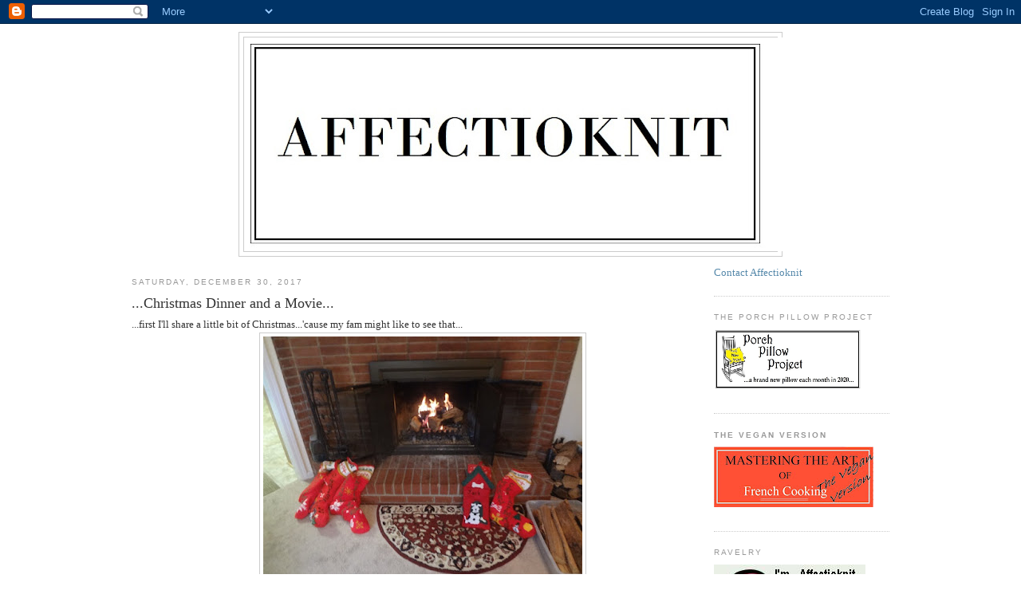

--- FILE ---
content_type: text/html; charset=UTF-8
request_url: https://affectioknit.blogspot.com/2017/
body_size: 22337
content:
<!DOCTYPE html>
<html dir='ltr' xmlns='http://www.w3.org/1999/xhtml' xmlns:b='http://www.google.com/2005/gml/b' xmlns:data='http://www.google.com/2005/gml/data' xmlns:expr='http://www.google.com/2005/gml/expr'>
<head>
<link href='https://www.blogger.com/static/v1/widgets/2944754296-widget_css_bundle.css' rel='stylesheet' type='text/css'/>
<meta content='text/html; charset=UTF-8' http-equiv='Content-Type'/>
<meta content='blogger' name='generator'/>
<link href='https://affectioknit.blogspot.com/favicon.ico' rel='icon' type='image/x-icon'/>
<link href='http://affectioknit.blogspot.com/2017/' rel='canonical'/>
<link rel="alternate" type="application/atom+xml" title="Affectioknit - Atom" href="https://affectioknit.blogspot.com/feeds/posts/default" />
<link rel="alternate" type="application/rss+xml" title="Affectioknit - RSS" href="https://affectioknit.blogspot.com/feeds/posts/default?alt=rss" />
<link rel="service.post" type="application/atom+xml" title="Affectioknit - Atom" href="https://www.blogger.com/feeds/35200172/posts/default" />
<!--Can't find substitution for tag [blog.ieCssRetrofitLinks]-->
<meta content='A blog about knitting, vegan food, crochet, Eagle Scout, BMT, Lutheran pastor&#39;s wife, sewing, and frugality.' name='description'/>
<meta content='http://affectioknit.blogspot.com/2017/' property='og:url'/>
<meta content='Affectioknit' property='og:title'/>
<meta content='A blog about knitting, vegan food, crochet, Eagle Scout, BMT, Lutheran pastor&#39;s wife, sewing, and frugality.' property='og:description'/>
<meta content='A blog about vegan knitting, Vegan cooking, being a Pastors wife and Mom.' name='description'/>
<meta content='Vegan Knitting, vegan cooking, Pastors wife, Mom blog, Boy Scouts' name='keywords'/>
<title>Affectioknit: 2017</title>
<style id='page-skin-1' type='text/css'><!--
/*
-----------------------------------------------
Blogger Template Style
Name:     Minima
Date:     26 Feb 2004
Updated by: Blogger Team
----------------------------------------------- */
/* Variable definitions
====================
<Variable name="bgcolor" description="Page Background Color"
type="color" default="#fff">
<Variable name="textcolor" description="Text Color"
type="color" default="#333">
<Variable name="linkcolor" description="Link Color"
type="color" default="#58a">
<Variable name="pagetitlecolor" description="Blog Title Color"
type="color" default="#666">
<Variable name="descriptioncolor" description="Blog Description Color"
type="color" default="#999">
<Variable name="titlecolor" description="Post Title Color"
type="color" default="#c60">
<Variable name="bordercolor" description="Border Color"
type="color" default="#ccc">
<Variable name="sidebarcolor" description="Sidebar Title Color"
type="color" default="#999">
<Variable name="sidebartextcolor" description="Sidebar Text Color"
type="color" default="#666">
<Variable name="visitedlinkcolor" description="Visited Link Color"
type="color" default="#999">
<Variable name="bodyfont" description="Text Font"
type="font" default="normal normal 100% Georgia, Serif">
<Variable name="headerfont" description="Sidebar Title Font"
type="font"
default="normal normal 78% 'Trebuchet MS',Trebuchet,Arial,Verdana,Sans-serif">
<Variable name="pagetitlefont" description="Blog Title Font"
type="font"
default="normal normal 200% Georgia, Serif">
<Variable name="descriptionfont" description="Blog Description Font"
type="font"
default="normal normal 78% 'Trebuchet MS', Trebuchet, Arial, Verdana, Sans-serif">
<Variable name="postfooterfont" description="Post Footer Font"
type="font"
default="normal normal 78% 'Trebuchet MS', Trebuchet, Arial, Verdana, Sans-serif">
<Variable name="startSide" description="Side where text starts in blog language"
type="automatic" default="left">
<Variable name="endSide" description="Side where text ends in blog language"
type="automatic" default="right">
*/
/* Use this with templates/template-twocol.html */
body {
background:#ffffff;
margin:0;
color:#333333;
font:x-small Georgia Serif;
font-size/* */:/**/small;
font-size: /**/small;
text-align: center;
}
a:link {
color:#5588aa;
text-decoration:none;
}
a:visited {
color:#999999;
text-decoration:none;
}
a:hover {
color:#cc6600;
text-decoration:underline;
}
a img {
border-width:0;
}
/* Header
-----------------------------------------------
*/
#header-wrapper {
width:680px;
margin:0 auto 10px;
border:1px solid #cccccc;
}
#header-inner {
background-position: center;
margin-left: auto;
margin-right: auto;
}
#header {
margin: 5px;
border: 1px solid #cccccc;
text-align: center;
color:#666666;
}
#header h1 {
margin:5px 5px 0;
padding:15px 20px .25em;
line-height:1.2em;
text-transform:uppercase;
letter-spacing:.2em;
font: normal normal 200% Georgia, Serif;
}
#header a {
color:#666666;
text-decoration:none;
}
#header a:hover {
color:#666666;
}
#header .description {
margin:0 5px 5px;
padding:0 20px 15px;
max-width:700px;
text-transform:uppercase;
letter-spacing:.2em;
line-height: 1.4em;
font: normal normal 78% 'Trebuchet MS', Trebuchet, Arial, Verdana, Sans-serif;
color: #999999;
}
#header img {
margin-left: auto;
margin-right: auto;
}
/* Outer-Wrapper
----------------------------------------------- */
#outer-wrapper {
width: 950px;
margin:0 auto;
padding:10px;
text-align:left;
font: normal normal 100% Georgia, Serif;
}
#main-wrapper {
width: 730px;
float: left;
word-wrap: break-word; /* fix for long text breaking sidebar float in IE */
overflow: hidden;     /* fix for long non-text content breaking IE sidebar float */
}
#sidebar-wrapper {
width: 220px;
float: right;
word-wrap: break-word; /* fix for long text breaking sidebar float in IE */
overflow: hidden;      /* fix for long non-text content breaking IE sidebar float */
}
/* Headings
----------------------------------------------- */
h2 {
margin:1.5em 0 .75em;
font:normal normal 78% 'Trebuchet MS',Trebuchet,Arial,Verdana,Sans-serif;
line-height: 1.4em;
text-transform:uppercase;
letter-spacing:.2em;
color:#999999;
}
/* Posts
-----------------------------------------------
*/
h2.date-header {
margin:1.5em 0 .5em;
}
.post {
margin:.5em 0 1.5em;
border-bottom:1px dotted #cccccc;
padding-bottom:1.5em;
}
.post h3 {
margin:.25em 0 0;
padding:0 0 4px;
font-size:140%;
font-weight:normal;
line-height:1.4em;
color:#cc6600;
}
.post h3 a, .post h3 a:visited, .post h3 strong {
display:block;
text-decoration:none;
color:#cc6600;
font-weight:normal;
}
.post h3 strong, .post h3 a:hover {
color:#333333;
}
.post-body {
margin:0 0 .75em;
line-height:1.6em;
}
.post-body blockquote {
line-height:1.3em;
}
.post-footer {
margin: .75em 0;
color:#999999;
text-transform:uppercase;
letter-spacing:.1em;
font: normal normal 78% 'Trebuchet MS', Trebuchet, Arial, Verdana, Sans-serif;
line-height: 1.4em;
}
.comment-link {
margin-left:.6em;
}
.post img, table.tr-caption-container {
padding:4px;
border:1px solid #cccccc;
}
.tr-caption-container img {
border: none;
padding: 0;
}
.post blockquote {
margin:1em 20px;
}
.post blockquote p {
margin:.75em 0;
}
/* Comments
----------------------------------------------- */
#comments h4 {
margin:1em 0;
font-weight: bold;
line-height: 1.4em;
text-transform:uppercase;
letter-spacing:.2em;
color: #999999;
}
#comments-block {
margin:1em 0 1.5em;
line-height:1.6em;
}
#comments-block .comment-author {
margin:.5em 0;
}
#comments-block .comment-body {
margin:.25em 0 0;
}
#comments-block .comment-footer {
margin:-.25em 0 2em;
line-height: 1.4em;
text-transform:uppercase;
letter-spacing:.1em;
}
#comments-block .comment-body p {
margin:0 0 .75em;
}
.deleted-comment {
font-style:italic;
color:gray;
}
#blog-pager-newer-link {
float: left;
}
#blog-pager-older-link {
float: right;
}
#blog-pager {
text-align: center;
}
.feed-links {
clear: both;
line-height: 2.5em;
}
/* Sidebar Content
----------------------------------------------- */
.sidebar {
color: #666666;
line-height: 1.5em;
}
.sidebar ul {
list-style:none;
margin:0 0 0;
padding:0 0 0;
}
.sidebar li {
margin:0;
padding-top:0;
padding-right:0;
padding-bottom:.25em;
padding-left:15px;
text-indent:-15px;
line-height:1.5em;
}
.sidebar .widget, .main .widget {
border-bottom:1px dotted #cccccc;
margin:0 0 1.5em;
padding:0 0 1.5em;
}
.main .Blog {
border-bottom-width: 0;
}
/* Profile
----------------------------------------------- */
.profile-img {
float: left;
margin-top: 0;
margin-right: 5px;
margin-bottom: 5px;
margin-left: 0;
padding: 4px;
border: 1px solid #cccccc;
}
.profile-data {
margin:0;
text-transform:uppercase;
letter-spacing:.1em;
font: normal normal 78% 'Trebuchet MS', Trebuchet, Arial, Verdana, Sans-serif;
color: #999999;
font-weight: bold;
line-height: 1.6em;
}
.profile-datablock {
margin:.5em 0 .5em;
}
.profile-textblock {
margin: 0.5em 0;
line-height: 1.6em;
}
.profile-link {
font: normal normal 78% 'Trebuchet MS', Trebuchet, Arial, Verdana, Sans-serif;
text-transform: uppercase;
letter-spacing: .1em;
}
/* Footer
----------------------------------------------- */
#footer {
width:660px;
clear:both;
margin:0 auto;
padding-top:15px;
line-height: 1.6em;
text-transform:uppercase;
letter-spacing:.1em;
text-align: center;
}

--></style>
<link href='https://www.blogger.com/dyn-css/authorization.css?targetBlogID=35200172&amp;zx=52e7435c-b912-488f-bcf5-e2a86c3f9a01' media='none' onload='if(media!=&#39;all&#39;)media=&#39;all&#39;' rel='stylesheet'/><noscript><link href='https://www.blogger.com/dyn-css/authorization.css?targetBlogID=35200172&amp;zx=52e7435c-b912-488f-bcf5-e2a86c3f9a01' rel='stylesheet'/></noscript>
<meta name='google-adsense-platform-account' content='ca-host-pub-1556223355139109'/>
<meta name='google-adsense-platform-domain' content='blogspot.com'/>

</head>
<body>
<div class='navbar section' id='navbar'><div class='widget Navbar' data-version='1' id='Navbar1'><script type="text/javascript">
    function setAttributeOnload(object, attribute, val) {
      if(window.addEventListener) {
        window.addEventListener('load',
          function(){ object[attribute] = val; }, false);
      } else {
        window.attachEvent('onload', function(){ object[attribute] = val; });
      }
    }
  </script>
<div id="navbar-iframe-container"></div>
<script type="text/javascript" src="https://apis.google.com/js/platform.js"></script>
<script type="text/javascript">
      gapi.load("gapi.iframes:gapi.iframes.style.bubble", function() {
        if (gapi.iframes && gapi.iframes.getContext) {
          gapi.iframes.getContext().openChild({
              url: 'https://www.blogger.com/navbar/35200172?origin\x3dhttps://affectioknit.blogspot.com',
              where: document.getElementById("navbar-iframe-container"),
              id: "navbar-iframe"
          });
        }
      });
    </script><script type="text/javascript">
(function() {
var script = document.createElement('script');
script.type = 'text/javascript';
script.src = '//pagead2.googlesyndication.com/pagead/js/google_top_exp.js';
var head = document.getElementsByTagName('head')[0];
if (head) {
head.appendChild(script);
}})();
</script>
</div></div>
<div id='outer-wrapper'><div id='wrap2'>
<!-- skip links for text browsers -->
<span id='skiplinks' style='display:none;'>
<a href='#main'>skip to main </a> |
      <a href='#sidebar'>skip to sidebar</a>
</span>
<div id='header-wrapper'>
<div class='header section' id='header'><div class='widget Header' data-version='1' id='Header1'>
<div id='header-inner'>
<a href='https://affectioknit.blogspot.com/' style='display: block'>
<img alt='Affectioknit' height='268px; ' id='Header1_headerimg' src='https://blogger.googleusercontent.com/img/a/AVvXsEjUtyrEpHLDfovMJMaGCMtsoyV7zzG1ik2fpC2sPbkfYnFglN5B_U9jHq0lGp-WYl_KW3zhGMSaEDGQXfVw2fAdihqud_MdCaIaiHO3owOC3JomUKGPOL1iYNsU6bGNV07SydeX5_JKTIA_iyp_SR8svaK0thY0oVm-dH2B5PkbwsR7iEkNc2fn=s680' style='display: block' width='680px; '/>
</a>
</div>
</div></div>
</div>
<div id='content-wrapper'>
<div id='crosscol-wrapper' style='text-align:center'>
<div class='crosscol no-items section' id='crosscol'></div>
</div>
<div id='main-wrapper'>
<div class='main section' id='main'><div class='widget Blog' data-version='1' id='Blog1'>
<div class='blog-posts hfeed'>

          <div class="date-outer">
        
<h2 class='date-header'><span>Saturday, December 30, 2017</span></h2>

          <div class="date-posts">
        
<div class='post-outer'>
<div class='post hentry'>
<a name='9001899639241453956'></a>
<h3 class='post-title entry-title'>
<a href='https://affectioknit.blogspot.com/2017/12/christmas-dinner-and-movie.html'><strong>...Christmas Dinner and a Movie...</strong></a>
</h3>
<div class='post-header'>
<div class='post-header-line-1'></div>
</div>
<div class='post-body entry-content'>
...first I'll share a little bit of Christmas...'cause my fam might like to see that...
<div class="separator" style="clear: both; text-align: center;"><a href="https://blogger.googleusercontent.com/img/b/R29vZ2xl/AVvXsEgzg7ciB3iz21LB0SjENQHLF3isrBHTfeddcmuNo5200Uez0BqlWH5ll3xUXcAV9PSWE4s1eSJD1AMVzq7qaN0jFX4_k1l3deu8-qzW6519E6iq3XwxUPSQCnsvyYRjEq0tRA9R/s1600/DSC01364.jpg" imageanchor="1" style="margin-left: 1em; margin-right: 1em;"><img border="0" data-original-height="519" data-original-width="692" height="300" src="https://blogger.googleusercontent.com/img/b/R29vZ2xl/AVvXsEgzg7ciB3iz21LB0SjENQHLF3isrBHTfeddcmuNo5200Uez0BqlWH5ll3xUXcAV9PSWE4s1eSJD1AMVzq7qaN0jFX4_k1l3deu8-qzW6519E6iq3XwxUPSQCnsvyYRjEq0tRA9R/s400/DSC01364.jpg" width="400" /></a></div>
...the stockings were filled so full that they couldn't remain hanging...
<div class="separator" style="clear: both; text-align: center;"><a href="https://blogger.googleusercontent.com/img/b/R29vZ2xl/AVvXsEhgzT0DeI2_GpTC8C7ynYpuuJNOFG2HZYUOWAYatQMFoGEqIhqC1vhuLobnI4k6F-ZSinaK0Fblohuyc77odg6Q9afFBxbBEERCN0yLUXnRkhGFtuVSDh0lPrZsNHH6JLn4wsJu/s1600/DSC01365.jpg" imageanchor="1" style="margin-left: 1em; margin-right: 1em;"><img border="0" data-original-height="692" data-original-width="519" height="400" src="https://blogger.googleusercontent.com/img/b/R29vZ2xl/AVvXsEhgzT0DeI2_GpTC8C7ynYpuuJNOFG2HZYUOWAYatQMFoGEqIhqC1vhuLobnI4k6F-ZSinaK0Fblohuyc77odg6Q9afFBxbBEERCN0yLUXnRkhGFtuVSDh0lPrZsNHH6JLn4wsJu/s400/DSC01365.jpg" width="300" /></a></div>
...and Santa left a bunch of gold wrapped pressies...
<div class="separator" style="clear: both; text-align: center;"><a href="https://blogger.googleusercontent.com/img/b/R29vZ2xl/AVvXsEhzJwzlSEqxEc3f1pmn8D2bv58vhrue89mW4Inm4NI49g2kWkXNuQ_kJL7QtGDSxXz2v3raSlOdtwiWLoIwfjMXHSU725scmewet9Hx352wETZIojE5zMX0_UETOPlNYS25hgPU/s1600/DSC01397.jpg" imageanchor="1" style="margin-left: 1em; margin-right: 1em;"><img border="0" data-original-height="519" data-original-width="692" height="300" src="https://blogger.googleusercontent.com/img/b/R29vZ2xl/AVvXsEhzJwzlSEqxEc3f1pmn8D2bv58vhrue89mW4Inm4NI49g2kWkXNuQ_kJL7QtGDSxXz2v3raSlOdtwiWLoIwfjMXHSU725scmewet9Hx352wETZIojE5zMX0_UETOPlNYS25hgPU/s400/DSC01397.jpg" width="400" /></a></div>
...which the kiddos tore into right away...
<div class="separator" style="clear: both; text-align: center;"><a href="https://blogger.googleusercontent.com/img/b/R29vZ2xl/AVvXsEjHR3T_-p6ZThMuss37gmZpUA1ficb9v58ogcLxEKc2eR6ybzZKwCpQAUytphA-mkVd8aYyT4l804TFSmRixBRTwsNv2O23sRbFfUhd4TifG1MqupunJyIdGXsMwkCx2ZIMnZ-p/s1600/DSC01408.jpg" imageanchor="1" style="margin-left: 1em; margin-right: 1em;"><img border="0" data-original-height="519" data-original-width="692" height="300" src="https://blogger.googleusercontent.com/img/b/R29vZ2xl/AVvXsEjHR3T_-p6ZThMuss37gmZpUA1ficb9v58ogcLxEKc2eR6ybzZKwCpQAUytphA-mkVd8aYyT4l804TFSmRixBRTwsNv2O23sRbFfUhd4TifG1MqupunJyIdGXsMwkCx2ZIMnZ-p/s400/DSC01408.jpg" width="400" /></a></div>
...the furry ones were oh-so-curious about everything...
<div class="separator" style="clear: both; text-align: center;"><a href="https://blogger.googleusercontent.com/img/b/R29vZ2xl/AVvXsEhO1D_443a_jLsdfTRQ0YDLmL94lh6Qd8taLmiqswNS2tw97k0Yedspf_qy5M8GLrlIni2w5U113WG_OukKS_n52LXcDksYYMTsJXIe2dwVIaVo3NkALvyPI-I9UrBQgdoLcplz/s1600/DSC01421.jpg" imageanchor="1" style="margin-left: 1em; margin-right: 1em;"><img border="0" data-original-height="519" data-original-width="692" height="300" src="https://blogger.googleusercontent.com/img/b/R29vZ2xl/AVvXsEhO1D_443a_jLsdfTRQ0YDLmL94lh6Qd8taLmiqswNS2tw97k0Yedspf_qy5M8GLrlIni2w5U113WG_OukKS_n52LXcDksYYMTsJXIe2dwVIaVo3NkALvyPI-I9UrBQgdoLcplz/s400/DSC01421.jpg" width="400" /></a></div>
...playing and seeking a lot of attention...
<div class="separator" style="clear: both; text-align: center;"><a href="https://blogger.googleusercontent.com/img/b/R29vZ2xl/AVvXsEi4XjxvLPdvAoEeGwpYF9sVV1N0c_tseAnYfS162zdXctbZEf8i91qcsRi_HPk5o94BO9FeylT4KLKIxw_IpDAxMEOfL1EjMN453rjK7xPr-V4kSEiYMsTmIzWMY0x73E18e7jV/s1600/DSC01403.jpg" imageanchor="1" style="margin-left: 1em; margin-right: 1em;"><img border="0" data-original-height="519" data-original-width="692" height="300" src="https://blogger.googleusercontent.com/img/b/R29vZ2xl/AVvXsEi4XjxvLPdvAoEeGwpYF9sVV1N0c_tseAnYfS162zdXctbZEf8i91qcsRi_HPk5o94BO9FeylT4KLKIxw_IpDAxMEOfL1EjMN453rjK7xPr-V4kSEiYMsTmIzWMY0x73E18e7jV/s400/DSC01403.jpg" width="400" /></a></div>
...but finally giving up completely...
<div class="separator" style="clear: both; text-align: center;"><a href="https://blogger.googleusercontent.com/img/b/R29vZ2xl/AVvXsEj3HXk_k69wT7dLp3bmLBybJ6mssCwMSkW_GekpQeT1vFyFBeU1lgMnAIqajuNm-uipRicwTQnPqpuko1CXM6gJrbII128nrJhzj_ZlfSSS6oWsEdAN5M93Dd2vNPtcNGHjjH3_/s1600/DSC01354.JPG" imageanchor="1" style="margin-left: 1em; margin-right: 1em;"><img border="0" data-original-height="519" data-original-width="692" height="300" src="https://blogger.googleusercontent.com/img/b/R29vZ2xl/AVvXsEj3HXk_k69wT7dLp3bmLBybJ6mssCwMSkW_GekpQeT1vFyFBeU1lgMnAIqajuNm-uipRicwTQnPqpuko1CXM6gJrbII128nrJhzj_ZlfSSS6oWsEdAN5M93Dd2vNPtcNGHjjH3_/s400/DSC01354.JPG" width="400" /></a></div>
...meanwhile...in the kitchen...ham seitan was steaming...
<div class="separator" style="clear: both; text-align: center;"><a href="https://blogger.googleusercontent.com/img/b/R29vZ2xl/AVvXsEhL0XkEGPCnlZIPevp_r-hhosRcULipFRyllFYyUilIFpO_nyagFtMn2Fz0Z2apLSVxijocgtYcdmp6nvU_UvuC7WUsPbr_9jQfgALOKyoa8Q3m-5QoMyeH4Txf2b3yruX_0GzR/s1600/DSC01438.JPG" imageanchor="1" style="margin-left: 1em; margin-right: 1em;"><img border="0" data-original-height="519" data-original-width="692" height="300" src="https://blogger.googleusercontent.com/img/b/R29vZ2xl/AVvXsEhL0XkEGPCnlZIPevp_r-hhosRcULipFRyllFYyUilIFpO_nyagFtMn2Fz0Z2apLSVxijocgtYcdmp6nvU_UvuC7WUsPbr_9jQfgALOKyoa8Q3m-5QoMyeH4Txf2b3yruX_0GzR/s400/DSC01438.JPG" width="400" /></a></div>
...and rolls were rising...
<div class="separator" style="clear: both; text-align: center;"><a href="https://blogger.googleusercontent.com/img/b/R29vZ2xl/AVvXsEjk9GBHs_U9J2Ka37L1MhOk7rgTJlgNwOzSI3dU_zW2HwENwNxlsLXNn-WAWKz0GX_zeJI8rPpc7A7hIOL0Cs4poPQOiGu2DcQ-G5lGt1sFx9H1sBtAWtblnOHaMZ5DbhY_SGPG/s1600/DSC01355.JPG" imageanchor="1" style="margin-left: 1em; margin-right: 1em;"><img border="0" data-original-height="519" data-original-width="692" height="300" src="https://blogger.googleusercontent.com/img/b/R29vZ2xl/AVvXsEjk9GBHs_U9J2Ka37L1MhOk7rgTJlgNwOzSI3dU_zW2HwENwNxlsLXNn-WAWKz0GX_zeJI8rPpc7A7hIOL0Cs4poPQOiGu2DcQ-G5lGt1sFx9H1sBtAWtblnOHaMZ5DbhY_SGPG/s400/DSC01355.JPG" width="400" /></a></div>
...just finished steaming...the WHam doesn't look all that wonderful...
<div class="separator" style="clear: both; text-align: center;"><a href="https://blogger.googleusercontent.com/img/b/R29vZ2xl/AVvXsEjuqdh3UoVGor65hP8-DaO3woYVtFliFqLr6OOMyqcFUFOeHsUnTBJn-lUhlU_-bUWfmW-z3BOl3UgwhAYLfYmmX4oiQ4qA6Jqh6hndiDtvXUHo7TNs20Gp7EodA_ZkNbeMkwrg/s1600/DSC01356.JPG" imageanchor="1" style="margin-left: 1em; margin-right: 1em;"><img border="0" data-original-height="519" data-original-width="692" height="300" src="https://blogger.googleusercontent.com/img/b/R29vZ2xl/AVvXsEjuqdh3UoVGor65hP8-DaO3woYVtFliFqLr6OOMyqcFUFOeHsUnTBJn-lUhlU_-bUWfmW-z3BOl3UgwhAYLfYmmX4oiQ4qA6Jqh6hndiDtvXUHo7TNs20Gp7EodA_ZkNbeMkwrg/s400/DSC01356.JPG" width="400" /></a></div>
...but...flipped over...
<div class="separator" style="clear: both; text-align: center;"><a href="https://blogger.googleusercontent.com/img/b/R29vZ2xl/AVvXsEiBEIFEqIv4IWfcGJD7P994xAG0QFewBDoKQnZfpJ67RwjKGW-RsHQ8JIzbbjRw0_duyNad7WI_dFMIIMgEQMe9197nRDZXyjDkbJLXurXaqit-Z32zEefTOwWcWAV7yjqB_jxy/s1600/DSC01357.JPG" imageanchor="1" style="margin-left: 1em; margin-right: 1em;"><img border="0" data-original-height="519" data-original-width="692" height="300" src="https://blogger.googleusercontent.com/img/b/R29vZ2xl/AVvXsEiBEIFEqIv4IWfcGJD7P994xAG0QFewBDoKQnZfpJ67RwjKGW-RsHQ8JIzbbjRw0_duyNad7WI_dFMIIMgEQMe9197nRDZXyjDkbJLXurXaqit-Z32zEefTOwWcWAV7yjqB_jxy/s400/DSC01357.JPG" width="400" /></a></div>
...and scored...
<div class="separator" style="clear: both; text-align: center;"><a href="https://blogger.googleusercontent.com/img/b/R29vZ2xl/AVvXsEgKAweaepUAeAU4G_AhGqYfR7GpU5Ao36xU7ZDsxZ4we56ioAg1frjJBkEjwl-QdKzMnchjRt0zBe7TFOgy1VDMKZWZd7mD9L2neO3KIz8NGy0srSN3kQYrrF7nXuKmnnq8NbQj/s1600/DSC01358.JPG" imageanchor="1" style="margin-left: 1em; margin-right: 1em;"><img border="0" data-original-height="519" data-original-width="692" height="300" src="https://blogger.googleusercontent.com/img/b/R29vZ2xl/AVvXsEgKAweaepUAeAU4G_AhGqYfR7GpU5Ao36xU7ZDsxZ4we56ioAg1frjJBkEjwl-QdKzMnchjRt0zBe7TFOgy1VDMKZWZd7mD9L2neO3KIz8NGy0srSN3kQYrrF7nXuKmnnq8NbQj/s400/DSC01358.JPG" width="400" /></a></div>
...studded with some cloves for decoration and flavor...
<div class="separator" style="clear: both; text-align: center;"><a href="https://blogger.googleusercontent.com/img/b/R29vZ2xl/AVvXsEjelZbkR7gEMRa0eRDe6KzofRvLGMP8mGTdRrJNkyPxyv63yPDTSKbDNk1KEdRYgOt4xvTHEBqq40lIPk_OgJ-61yLsU442BBpQvm8D1FiYvh1sPtYRf2DNUQXMMgj49IOP3xTR/s1600/DSC01359.JPG" imageanchor="1" style="margin-left: 1em; margin-right: 1em;"><img border="0" data-original-height="519" data-original-width="692" height="300" src="https://blogger.googleusercontent.com/img/b/R29vZ2xl/AVvXsEjelZbkR7gEMRa0eRDe6KzofRvLGMP8mGTdRrJNkyPxyv63yPDTSKbDNk1KEdRYgOt4xvTHEBqq40lIPk_OgJ-61yLsU442BBpQvm8D1FiYvh1sPtYRf2DNUQXMMgj49IOP3xTR/s400/DSC01359.JPG" width="400" /></a></div>
...and some pineapple added...he's ready for the oven...
<div class="separator" style="clear: both; text-align: center;"><a href="https://blogger.googleusercontent.com/img/b/R29vZ2xl/AVvXsEhFg1folDpLqhHh2RBqOB6_9u8gAZ7Z_mm4PVZ3GLvFaETxA2FdUyi1ivwb2zqm4dN2-ok0DxEnEbqFPaMXhOVUz1B66XpmlBEdz5FipIS8s5DaueTHwWDtTpDVUo3uQhOSfLJe/s1600/DSC01360.JPG" imageanchor="1" style="margin-left: 1em; margin-right: 1em;"><img border="0" data-original-height="519" data-original-width="692" height="300" src="https://blogger.googleusercontent.com/img/b/R29vZ2xl/AVvXsEhFg1folDpLqhHh2RBqOB6_9u8gAZ7Z_mm4PVZ3GLvFaETxA2FdUyi1ivwb2zqm4dN2-ok0DxEnEbqFPaMXhOVUz1B66XpmlBEdz5FipIS8s5DaueTHwWDtTpDVUo3uQhOSfLJe/s400/DSC01360.JPG" width="400" /></a></div>
...I used some dried shitakes to make a vegan mushroom soup for the green bean casserole...
<div class="separator" style="clear: both; text-align: center;"><a href="https://blogger.googleusercontent.com/img/b/R29vZ2xl/AVvXsEgMgixQDEASGNg10PrdrCiCFpjuXW4YBh-9cltRFU99Y3uh4zDT7O6iJfvGYyFK1XzX1mHAhks16xg6tx6DXDfzBKazAqznA59ySXq2f-05ph8TLMKiGkp7-Lrc441-ioWoqhTZ/s1600/DSC01361.JPG" imageanchor="1" style="margin-left: 1em; margin-right: 1em;"><img border="0" data-original-height="519" data-original-width="692" height="300" src="https://blogger.googleusercontent.com/img/b/R29vZ2xl/AVvXsEgMgixQDEASGNg10PrdrCiCFpjuXW4YBh-9cltRFU99Y3uh4zDT7O6iJfvGYyFK1XzX1mHAhks16xg6tx6DXDfzBKazAqznA59ySXq2f-05ph8TLMKiGkp7-Lrc441-ioWoqhTZ/s400/DSC01361.JPG" width="400" /></a></div>
...peeled and sliced some sweet potatoes...
<div class="separator" style="clear: both; text-align: center;"><a href="https://blogger.googleusercontent.com/img/b/R29vZ2xl/AVvXsEjlCo1YlRA4w-4BlxNpLNYnnRbD6O6MVu1wQc5j3i4QUHd7xtfdPvDvWCP_Q71gR0wN67Pfvy17Q5u6oOXrvqVDj_2fxFy3T9F_E4cjAvAJ-stNLjyEj_dMISrCDX3tPTN8DsvN/s1600/DSC01362.JPG" imageanchor="1" style="margin-left: 1em; margin-right: 1em;"><img border="0" data-original-height="519" data-original-width="692" height="300" src="https://blogger.googleusercontent.com/img/b/R29vZ2xl/AVvXsEjlCo1YlRA4w-4BlxNpLNYnnRbD6O6MVu1wQc5j3i4QUHd7xtfdPvDvWCP_Q71gR0wN67Pfvy17Q5u6oOXrvqVDj_2fxFy3T9F_E4cjAvAJ-stNLjyEj_dMISrCDX3tPTN8DsvN/s400/DSC01362.JPG" width="400" /></a></div>
...covered with brown sugar and dotted with <a href="https://affectioknit.blogspot.com/2017/12/getting-ready-fortuesdays-with-julia.html">Homemade Vegan Butter</a>...
<div class="separator" style="clear: both; text-align: center;"><a href="https://blogger.googleusercontent.com/img/b/R29vZ2xl/AVvXsEj4NeQYnQ4zOMNbH0a2rGcdKI8CxAjUgM_xhHZ_6lXrTMOibrtiotusNCwuyaHeyx6lHhdeGBqFwJFvXAJQUFyvyypd74ZD5elS0JWBNr0GOFH-DHwbPiZswZEOWNCOa-61T_Th/s1600/DSC01363.JPG" imageanchor="1" style="margin-left: 1em; margin-right: 1em;"><img border="0" data-original-height="519" data-original-width="692" height="300" src="https://blogger.googleusercontent.com/img/b/R29vZ2xl/AVvXsEj4NeQYnQ4zOMNbH0a2rGcdKI8CxAjUgM_xhHZ_6lXrTMOibrtiotusNCwuyaHeyx6lHhdeGBqFwJFvXAJQUFyvyypd74ZD5elS0JWBNr0GOFH-DHwbPiZswZEOWNCOa-61T_Th/s400/DSC01363.JPG" width="400" /></a></div>
...I basted the WHam as it baked...
<div class="separator" style="clear: both; text-align: center;"><a href="https://blogger.googleusercontent.com/img/b/R29vZ2xl/AVvXsEhT46qbfIpFQaO1RSn_yRjRmhNuiswoG2msfTwt_Eohe5yG6vAr624RcKvKPRpXsYzzBYoW0e2MUEgPgIBkKglJmpX7EBFg3XVtM0paZRy0inBz-4rea_p9gk_6ytf6_LuK0LPK/s1600/DSC01439.JPG" imageanchor="1" style="margin-left: 1em; margin-right: 1em;"><img border="0" data-original-height="519" data-original-width="692" height="300" src="https://blogger.googleusercontent.com/img/b/R29vZ2xl/AVvXsEhT46qbfIpFQaO1RSn_yRjRmhNuiswoG2msfTwt_Eohe5yG6vAr624RcKvKPRpXsYzzBYoW0e2MUEgPgIBkKglJmpX7EBFg3XVtM0paZRy0inBz-4rea_p9gk_6ytf6_LuK0LPK/s400/DSC01439.JPG" width="400" /></a></div>
...and then...all at once (which is how it should be)...everything was ready...
<br /><br />
...the WHam...
<div class="separator" style="clear: both; text-align: center;"><a href="https://blogger.googleusercontent.com/img/b/R29vZ2xl/AVvXsEhXz_nTx6UKlUXG4o0ewwempxOlpQMcS4YF2W74IHtCjqWXGn1FqahxMd-B9cY5nZbTSJNG-vuK_atwGtXz91z3wQyD09bhsv2WvQ6Ka-IkAtgVgq6OCQRLsnSnb-jmBls8-r4o/s1600/DSC01440.JPG" imageanchor="1" style="margin-left: 1em; margin-right: 1em;"><img border="0" data-original-height="519" data-original-width="692" height="300" src="https://blogger.googleusercontent.com/img/b/R29vZ2xl/AVvXsEhXz_nTx6UKlUXG4o0ewwempxOlpQMcS4YF2W74IHtCjqWXGn1FqahxMd-B9cY5nZbTSJNG-vuK_atwGtXz91z3wQyD09bhsv2WvQ6Ka-IkAtgVgq6OCQRLsnSnb-jmBls8-r4o/s400/DSC01440.JPG" width="400" /></a></div>
...the sweet potatoes...
<div class="separator" style="clear: both; text-align: center;"><a href="https://blogger.googleusercontent.com/img/b/R29vZ2xl/AVvXsEjSkxmuoB3CyafWPXIKFgLNvGWdSkJnb9yDPphAJjEYXtcA9oo6tHgrlFJlk6UH3RZksU7BYGpt4x4g73Rqg6rV0Do8Ecg1KchhsEuTl9iPOwVQU4xjzjJBf8DwMRsPr4Elfi-L/s1600/DSC01441.JPG" imageanchor="1" style="margin-left: 1em; margin-right: 1em;"><img border="0" data-original-height="519" data-original-width="692" height="300" src="https://blogger.googleusercontent.com/img/b/R29vZ2xl/AVvXsEjSkxmuoB3CyafWPXIKFgLNvGWdSkJnb9yDPphAJjEYXtcA9oo6tHgrlFJlk6UH3RZksU7BYGpt4x4g73Rqg6rV0Do8Ecg1KchhsEuTl9iPOwVQU4xjzjJBf8DwMRsPr4Elfi-L/s400/DSC01441.JPG" width="400" /></a></div>
...the green bean casserole...
<div class="separator" style="clear: both; text-align: center;"><a href="https://blogger.googleusercontent.com/img/b/R29vZ2xl/AVvXsEgf9MRz2a__sttLkIEOhuH2vCb-0D86cAnAHsXVgv5kW9YNVWjwQ3iWez_yULWVys2FlhyphenhyphenBhomCtebfYIpNRSX9BuUCLyaa6sKqtncyAfWmMI2KYy0ike_oFXg2cJfxvlfq6wJw/s1600/DSC01457.JPG" imageanchor="1" style="margin-left: 1em; margin-right: 1em;"><img border="0" data-original-height="519" data-original-width="692" height="300" src="https://blogger.googleusercontent.com/img/b/R29vZ2xl/AVvXsEgf9MRz2a__sttLkIEOhuH2vCb-0D86cAnAHsXVgv5kW9YNVWjwQ3iWez_yULWVys2FlhyphenhyphenBhomCtebfYIpNRSX9BuUCLyaa6sKqtncyAfWmMI2KYy0ike_oFXg2cJfxvlfq6wJw/s400/DSC01457.JPG" width="400" /></a></div>
...everything was on the table and...
<div class="separator" style="clear: both; text-align: center;"><a href="https://blogger.googleusercontent.com/img/b/R29vZ2xl/AVvXsEi8F20bEtxKgY04u1XsSxtjU6iPFsXDN3wX_sYbo93Dc8ws-N6vuLQa6BEkrHY640sbGZXYTGQavvHNMont2qHBLanQRw8ULRONPrRGb6Apl9gN5nxMAuvm_Cef0vMXMmWb1j-1/s1600/DSC01458.JPG" imageanchor="1" style="margin-left: 1em; margin-right: 1em;"><img border="0" data-original-height="519" data-original-width="692" height="300" src="https://blogger.googleusercontent.com/img/b/R29vZ2xl/AVvXsEi8F20bEtxKgY04u1XsSxtjU6iPFsXDN3wX_sYbo93Dc8ws-N6vuLQa6BEkrHY640sbGZXYTGQavvHNMont2qHBLanQRw8ULRONPrRGb6Apl9gN5nxMAuvm_Cef0vMXMmWb1j-1/s400/DSC01458.JPG" width="400" /></a></div>
...we were ready for a delicious Christmas feast...
<br /><br />
...and we let the kiddos choose the movie...and they chose <a href="http://www.imdb.com/title/tt5519340/">Bright</a>...
<br /><br />
...and that was (for me anyway)...a pretty stressful movie to watch...and I didn't already know the ending...which made it a lot more so...
<br /><br />
...it's kind of a buddy-cop-Lord-of-the-Rings-smash-up-of-a-movie...it was good...
<br /><br />
...what have you been eating and watching over the Christmas holiday?
<br /><br />
~Have a lovely day!
<div style='clear: both;'></div>
</div>
<div class='post-footer'>
<div class='post-footer-line post-footer-line-1'><span class='post-author vcard'>
Posted by
<span class='fn'>affectioknit</span>
</span>
<span class='post-timestamp'>
at
<a class='timestamp-link' href='https://affectioknit.blogspot.com/2017/12/christmas-dinner-and-movie.html' rel='bookmark' title='permanent link'><abbr class='published' title='2017-12-30T09:28:00-05:00'>9:28 AM</abbr></a>
</span>
<span class='post-comment-link'>
<a class='comment-link' href='https://affectioknit.blogspot.com/2017/12/christmas-dinner-and-movie.html#comment-form' onclick=''>5
comments</a>
</span>
<span class='post-icons'>
<span class='item-control blog-admin pid-1245617463'>
<a href='https://www.blogger.com/post-edit.g?blogID=35200172&postID=9001899639241453956&from=pencil' title='Edit Post'>
<img alt='' class='icon-action' height='18' src='https://resources.blogblog.com/img/icon18_edit_allbkg.gif' width='18'/>
</a>
</span>
</span>
</div>
<div class='post-footer-line post-footer-line-2'><span class='post-labels'>
Labels:
<a href='https://affectioknit.blogspot.com/search/label/Christmas' rel='tag'>Christmas</a>,
<a href='https://affectioknit.blogspot.com/search/label/Dinner%20and%20a%20Movie' rel='tag'>Dinner and a Movie</a>,
<a href='https://affectioknit.blogspot.com/search/label/Family' rel='tag'>Family</a>
</span>
</div>
<div class='post-footer-line post-footer-line-3'></div>
</div>
</div>
</div>

          </div></div>
        

          <div class="date-outer">
        
<h2 class='date-header'><span>Friday, December 29, 2017</span></h2>

          <div class="date-posts">
        
<div class='post-outer'>
<div class='post hentry'>
<a name='7027555604615176736'></a>
<h3 class='post-title entry-title'>
<a href='https://affectioknit.blogspot.com/2017/12/kittens-christmas.html'><strong>...Kitten's Christmas...</strong></a>
</h3>
<div class='post-header'>
<div class='post-header-line-1'></div>
</div>
<div class='post-body entry-content'>
<div class="separator" style="clear: both; text-align: center;"><a href="https://blogger.googleusercontent.com/img/b/R29vZ2xl/AVvXsEiRvt1G_c9-OenvX8l0Zf6uWBUPAbNdlyvtkqSun_19XoEzMDgjTqXsLm8VuL-TrALPZZKifqcy9bEUKhzeIVmKstknhuLu2795CSVlQRrvxJdTJobb2t6rNXVE-NbCaYxUxRyc/s1600/DSC01329.JPG" imageanchor="1" style="margin-left: 1em; margin-right: 1em;"><img border="0" data-original-height="509" data-original-width="696" height="293" src="https://blogger.googleusercontent.com/img/b/R29vZ2xl/AVvXsEiRvt1G_c9-OenvX8l0Zf6uWBUPAbNdlyvtkqSun_19XoEzMDgjTqXsLm8VuL-TrALPZZKifqcy9bEUKhzeIVmKstknhuLu2795CSVlQRrvxJdTJobb2t6rNXVE-NbCaYxUxRyc/s400/DSC01329.JPG" width="400" /></a></div>
...we got a carrier for Kitten for Christmas...and as soon as we zipped it up and put it under the tree...
<div class="separator" style="clear: both; text-align: center;"><a href="https://blogger.googleusercontent.com/img/b/R29vZ2xl/AVvXsEjyBFIjLRyxK3z0soRA4DFWBv7WftNUTKBY3ejRuEq1CVIPLwTG8_mPZ_uU0ILOd7CYlbz_tHZyN1Ufdu4xG0WQAkBKK7oQEFMqIYa9w6jZNbE3npbMVoYb9ktgFAG2AXbn06UX/s1600/DSC01332.JPG" imageanchor="1" style="margin-left: 1em; margin-right: 1em;"><img border="0" data-original-height="519" data-original-width="692" height="300" src="https://blogger.googleusercontent.com/img/b/R29vZ2xl/AVvXsEjyBFIjLRyxK3z0soRA4DFWBv7WftNUTKBY3ejRuEq1CVIPLwTG8_mPZ_uU0ILOd7CYlbz_tHZyN1Ufdu4xG0WQAkBKK7oQEFMqIYa9w6jZNbE3npbMVoYb9ktgFAG2AXbn06UX/s400/DSC01332.JPG" width="400" /></a></div>
...her curiosity got the best of her...and she went right inside...
<br /><br />
~Have a lovely day!
<div style='clear: both;'></div>
</div>
<div class='post-footer'>
<div class='post-footer-line post-footer-line-1'><span class='post-author vcard'>
Posted by
<span class='fn'>affectioknit</span>
</span>
<span class='post-timestamp'>
at
<a class='timestamp-link' href='https://affectioknit.blogspot.com/2017/12/kittens-christmas.html' rel='bookmark' title='permanent link'><abbr class='published' title='2017-12-29T09:47:00-05:00'>9:47 AM</abbr></a>
</span>
<span class='post-comment-link'>
<a class='comment-link' href='https://affectioknit.blogspot.com/2017/12/kittens-christmas.html#comment-form' onclick=''>0
comments</a>
</span>
<span class='post-icons'>
<span class='item-control blog-admin pid-1245617463'>
<a href='https://www.blogger.com/post-edit.g?blogID=35200172&postID=7027555604615176736&from=pencil' title='Edit Post'>
<img alt='' class='icon-action' height='18' src='https://resources.blogblog.com/img/icon18_edit_allbkg.gif' width='18'/>
</a>
</span>
</span>
</div>
<div class='post-footer-line post-footer-line-2'><span class='post-labels'>
Labels:
<a href='https://affectioknit.blogspot.com/search/label/Christmas' rel='tag'>Christmas</a>,
<a href='https://affectioknit.blogspot.com/search/label/Pets' rel='tag'>Pets</a>
</span>
</div>
<div class='post-footer-line post-footer-line-3'></div>
</div>
</div>
</div>

          </div></div>
        

          <div class="date-outer">
        
<h2 class='date-header'><span>Thursday, December 28, 2017</span></h2>

          <div class="date-posts">
        
<div class='post-outer'>
<div class='post hentry'>
<a name='6122036360271888909'></a>
<h3 class='post-title entry-title'>
<a href='https://affectioknit.blogspot.com/2017/12/wia-on-christmas-eve.html'><strong>...W.I.A. on Christmas Eve...</strong></a>
</h3>
<div class='post-header'>
<div class='post-header-line-1'></div>
</div>
<div class='post-body entry-content'>
<div class="separator" style="clear: both; text-align: center;"><a href="https://blogger.googleusercontent.com/img/b/R29vZ2xl/AVvXsEgXq0ETyE5FoZ7v9q2ajyfhCCj81U-iGtMWmR1OL0yKgdehlSfOj0gyI4tWDC-fumXnHFUOn6PDcVlk0rlT3SghMkJWpfwZ6b7HNAv_dk1_VHB-NDZ-B-vgQZry5Pj-wFolT4y6/s1600/DSC01321.JPG" imageanchor="1" style="margin-left: 1em; margin-right: 1em;"><img border="0" data-original-height="519" data-original-width="692" height="300" src="https://blogger.googleusercontent.com/img/b/R29vZ2xl/AVvXsEgXq0ETyE5FoZ7v9q2ajyfhCCj81U-iGtMWmR1OL0yKgdehlSfOj0gyI4tWDC-fumXnHFUOn6PDcVlk0rlT3SghMkJWpfwZ6b7HNAv_dk1_VHB-NDZ-B-vgQZry5Pj-wFolT4y6/s400/DSC01321.JPG" width="400" /></a></div>
...I made the dressing to go with the vegan duck first...no real recipe...I just crumbled some leftover cornbread and dried/toasted that in the oven for a bit...
<div class="separator" style="clear: both; text-align: center;"><a href="https://blogger.googleusercontent.com/img/b/R29vZ2xl/AVvXsEgbQOfooIR7AsMWImzP0GEni1I3mqtBt4i2BgAGjczDf7eJSZbBA6ldn2dD9EOHm_Lm6Fao3xfXyTYCR1MZzKvghAVcm7FUmRQSrILQYbs9glky70UTJsmB_jIW4CsdrLfZsrRX/s1600/DSC01343.JPG" imageanchor="1" style="margin-left: 1em; margin-right: 1em;"><img border="0" data-original-height="519" data-original-width="692" height="300" src="https://blogger.googleusercontent.com/img/b/R29vZ2xl/AVvXsEgbQOfooIR7AsMWImzP0GEni1I3mqtBt4i2BgAGjczDf7eJSZbBA6ldn2dD9EOHm_Lm6Fao3xfXyTYCR1MZzKvghAVcm7FUmRQSrILQYbs9glky70UTJsmB_jIW4CsdrLfZsrRX/s400/DSC01343.JPG" width="400" /></a></div>
...added some cubed dried bread...spices and veggie broth...then baked again...
<div class="separator" style="clear: both; text-align: center;"><a href="https://blogger.googleusercontent.com/img/b/R29vZ2xl/AVvXsEiJOv5c1Hr8QTE9IyYCNyoijcaYUOMJxK7B-kTFdwiXdr38d8QB5KkLGz4qUszfMfiFvXete6sPYy1gtQMxGzScLp-8fynMPq-A1pyqYDQG-0BKhxclDDJsUKKNE8J_Eey-ANnR/s1600/DSC01344.JPG" imageanchor="1" style="margin-left: 1em; margin-right: 1em;"><img border="0" data-original-height="519" data-original-width="692" height="300" src="https://blogger.googleusercontent.com/img/b/R29vZ2xl/AVvXsEiJOv5c1Hr8QTE9IyYCNyoijcaYUOMJxK7B-kTFdwiXdr38d8QB5KkLGz4qUszfMfiFvXete6sPYy1gtQMxGzScLp-8fynMPq-A1pyqYDQG-0BKhxclDDJsUKKNE8J_Eey-ANnR/s400/DSC01344.JPG" width="400" /></a></div>
...the peas are <a href="http://theveganversion.blogspot.com/2014/04/canned-peas.html">Julia's take on canned peas</a>...they were pretty good...
<div class="separator" style="clear: both; text-align: center;"><a href="https://blogger.googleusercontent.com/img/b/R29vZ2xl/AVvXsEiytKHwAHLL2ChZhSSC45VmWdOXQdsL7yQurtzMl6aW8JPRKC8HYLnbzeh9ACljPuXJn9GP4ivuwQXZkwnfQO265ErVjKfwc81p5bHLyWTTOIiHcFwo32S0p0BiMditYClIh8n8/s1600/DSC01345.JPG" imageanchor="1" style="margin-left: 1em; margin-right: 1em;"><img border="0" data-original-height="519" data-original-width="692" height="300" src="https://blogger.googleusercontent.com/img/b/R29vZ2xl/AVvXsEiytKHwAHLL2ChZhSSC45VmWdOXQdsL7yQurtzMl6aW8JPRKC8HYLnbzeh9ACljPuXJn9GP4ivuwQXZkwnfQO265ErVjKfwc81p5bHLyWTTOIiHcFwo32S0p0BiMditYClIh8n8/s400/DSC01345.JPG" width="400" /></a></div>
...the Vichy Carrots also will be a future post over at the Vegan Version... 
<div class="separator" style="clear: both; text-align: center;"><a href="https://blogger.googleusercontent.com/img/b/R29vZ2xl/AVvXsEhFWqC1owD-sgnttrFWPvOCuq352zBxY5vszKueYG8WpPnqs-NqtiRyV0YZT2KOA1gL2lZKKtb_VPRfoRq0RQUhedrd1MK8zHJ7iqyicEuLW4es_fZrTcTye0mUqD3iJkqPW-VH/s1600/DSC01346.JPG" imageanchor="1" style="margin-left: 1em; margin-right: 1em;"><img border="0" data-original-height="519" data-original-width="692" height="300" src="https://blogger.googleusercontent.com/img/b/R29vZ2xl/AVvXsEhFWqC1owD-sgnttrFWPvOCuq352zBxY5vszKueYG8WpPnqs-NqtiRyV0YZT2KOA1gL2lZKKtb_VPRfoRq0RQUhedrd1MK8zHJ7iqyicEuLW4es_fZrTcTye0mUqD3iJkqPW-VH/s400/DSC01346.JPG" width="400" /></a></div>
...the main course was a VEGAN PÂTÉ DE CANARD EN CROÛTE - Vegan Boned Stuffed Duck Baked in a Pastry Crust...and you can see how that was made over at <a href="http://theveganversion.blogspot.com/2017/12/vegan-pate-de-canard-en-croute.html">The Vegan Version</a>...
<div class="separator" style="clear: both; text-align: center;"><a href="https://blogger.googleusercontent.com/img/b/R29vZ2xl/AVvXsEhmWmH9bZUSAudlVsN1H1Ttoqfk92aSoB1yU27ldL_bm__sUBf4thw-B5bHRdoLr2koz08B0iYaaCEeDDiD5W9_L8W_oclQinznIm6M0DUwtZtRT2FqO2Fo4LiyyHznaf3xOJBy/s1600/DSC01347.JPG" imageanchor="1" style="margin-left: 1em; margin-right: 1em;"><img border="0" data-original-height="519" data-original-width="692" height="300" src="https://blogger.googleusercontent.com/img/b/R29vZ2xl/AVvXsEhmWmH9bZUSAudlVsN1H1Ttoqfk92aSoB1yU27ldL_bm__sUBf4thw-B5bHRdoLr2koz08B0iYaaCEeDDiD5W9_L8W_oclQinznIm6M0DUwtZtRT2FqO2Fo4LiyyHznaf3xOJBy/s400/DSC01347.JPG" width="400" /></a></div>
...the vegan dressing...
<div class="separator" style="clear: both; text-align: center;"><a href="https://blogger.googleusercontent.com/img/b/R29vZ2xl/AVvXsEgQRwAWCD9x0qz98GO2tsOvjqQ6-tvASsOnHXRxQ0dCdU0KfmyUW9r3wX5IY_wUyxKk3ydC0Zdo4-k35eaJzaiI_BQ-rAhxzt6A0g3gJFnnkChW6numD8wclgouwIUDWwtoYDYr/s1600/DSC01349.JPG" imageanchor="1" style="margin-left: 1em; margin-right: 1em;"><img border="0" data-original-height="519" data-original-width="692" height="300" src="https://blogger.googleusercontent.com/img/b/R29vZ2xl/AVvXsEgQRwAWCD9x0qz98GO2tsOvjqQ6-tvASsOnHXRxQ0dCdU0KfmyUW9r3wX5IY_wUyxKk3ydC0Zdo4-k35eaJzaiI_BQ-rAhxzt6A0g3gJFnnkChW6numD8wclgouwIUDWwtoYDYr/s400/DSC01349.JPG" width="400" /></a></div>
...our Christmas Eve table...there's also a bowl of <a href="https://affectioknit.blogspot.com/2014/01/grandmas-mashed.html">Grandma's Mashed</a>...and <a href="http://affectioknit.blogspot.com/2016/10/easy-vegan-two-ingredient-almost-fat.html">Vegan probiotic Biscuits</a>...
<div class="separator" style="clear: both; text-align: center;"><a href="https://blogger.googleusercontent.com/img/b/R29vZ2xl/AVvXsEhFNWVgzbPCW05bScDTG1b1aahhA-rpwjFjOyTvUCPEVvWRLZOt-aK-4h1sip2mwGHDw91_IX6WeWR6YHwrBEjB0wD5WJYj7oyF-iLCNuNHqkCnG0gEba7-zyChkI4qJ4qm6fy-/s1600/DSC01350.JPG" imageanchor="1" style="margin-left: 1em; margin-right: 1em;"><img border="0" data-original-height="519" data-original-width="692" height="300" src="https://blogger.googleusercontent.com/img/b/R29vZ2xl/AVvXsEhFNWVgzbPCW05bScDTG1b1aahhA-rpwjFjOyTvUCPEVvWRLZOt-aK-4h1sip2mwGHDw91_IX6WeWR6YHwrBEjB0wD5WJYj7oyF-iLCNuNHqkCnG0gEba7-zyChkI4qJ4qm6fy-/s400/DSC01350.JPG" width="400" /></a></div>
...my over-filled plate...
<div class="separator" style="clear: both; text-align: center;"><a href="https://blogger.googleusercontent.com/img/b/R29vZ2xl/AVvXsEj5h4C1N4WF-fpqj01A3CW1t01uEuoA3Yw-0NgW9xCEBY-CvMo0NwS7tSrDG2gp3sMEp92BDBA9R-gkyodpvwpAQxZpexXrqiHAxi2EeNOsJSJR54mkO671Puw2ZX9_MYCwWRtq/s1600/DSC01350s.jpg" imageanchor="1" style="margin-left: 1em; margin-right: 1em;"><img border="0" data-original-height="508" data-original-width="696" height="292" src="https://blogger.googleusercontent.com/img/b/R29vZ2xl/AVvXsEj5h4C1N4WF-fpqj01A3CW1t01uEuoA3Yw-0NgW9xCEBY-CvMo0NwS7tSrDG2gp3sMEp92BDBA9R-gkyodpvwpAQxZpexXrqiHAxi2EeNOsJSJR54mkO671Puw2ZX9_MYCwWRtq/s400/DSC01350s.jpg" width="400" /></a></div>
...a close up of the vegan duck...
<br /><br />
...this was all so delicious...and fun family time around a table filled with food...
<br /><br />
...what did you eat on Christmas Eve?...
<br /><br />
~Have a lovely day!
<div style='clear: both;'></div>
</div>
<div class='post-footer'>
<div class='post-footer-line post-footer-line-1'><span class='post-author vcard'>
Posted by
<span class='fn'>affectioknit</span>
</span>
<span class='post-timestamp'>
at
<a class='timestamp-link' href='https://affectioknit.blogspot.com/2017/12/wia-on-christmas-eve.html' rel='bookmark' title='permanent link'><abbr class='published' title='2017-12-28T09:41:00-05:00'>9:41 AM</abbr></a>
</span>
<span class='post-comment-link'>
<a class='comment-link' href='https://affectioknit.blogspot.com/2017/12/wia-on-christmas-eve.html#comment-form' onclick=''>2
comments</a>
</span>
<span class='post-icons'>
<span class='item-control blog-admin pid-1245617463'>
<a href='https://www.blogger.com/post-edit.g?blogID=35200172&postID=6122036360271888909&from=pencil' title='Edit Post'>
<img alt='' class='icon-action' height='18' src='https://resources.blogblog.com/img/icon18_edit_allbkg.gif' width='18'/>
</a>
</span>
</span>
</div>
<div class='post-footer-line post-footer-line-2'><span class='post-labels'>
Labels:
<a href='https://affectioknit.blogspot.com/search/label/Vegan%20Food' rel='tag'>Vegan Food</a>,
<a href='https://affectioknit.blogspot.com/search/label/W.I.A.Y.' rel='tag'>W.I.A.Y.</a>
</span>
</div>
<div class='post-footer-line post-footer-line-3'></div>
</div>
</div>
</div>

          </div></div>
        

          <div class="date-outer">
        
<h2 class='date-header'><span>Wednesday, December 27, 2017</span></h2>

          <div class="date-posts">
        
<div class='post-outer'>
<div class='post hentry'>
<a name='3402749712313570254'></a>
<h3 class='post-title entry-title'>
<a href='https://affectioknit.blogspot.com/2017/12/wip-wednesday_27.html'><strong>...W.I.P. Wednesday...</strong></a>
</h3>
<div class='post-header'>
<div class='post-header-line-1'></div>
</div>
<div class='post-body entry-content'>
...remember the pretty antique dish that Amy gave me...
<br /><br />
...We think it may be a sugar bowl...it has a little prong on which to hang a spoon...
<br /><br />
...but you need a spoon with a hole or a loop for that...which I don't have...
<br /><br />
...so I looked through our 'camp' spoons and found a sort of pretty one with some flowers on it that I thought might go well with the antique-y rosy-ness of the dish...
<div class="separator" style="clear: both; text-align: center;"><a href="https://blogger.googleusercontent.com/img/b/R29vZ2xl/AVvXsEimRyv9S0_RhUIPlxNRqv_G5vpFz24ImahYQqqDzgZV-EZfmKABe6qvfDLBIpisdTeMCMk6L-VxjS0zZkcV6fszeIjf4D-QgM9KitRWI34Ly2Qf5BMVnIRtkxNMTN5vS7bG0bx2/s1600/DSC01341.JPG" imageanchor="1" style="margin-left: 1em; margin-right: 1em;"><img border="0" data-original-height="692" data-original-width="519" height="400" src="https://blogger.googleusercontent.com/img/b/R29vZ2xl/AVvXsEimRyv9S0_RhUIPlxNRqv_G5vpFz24ImahYQqqDzgZV-EZfmKABe6qvfDLBIpisdTeMCMk6L-VxjS0zZkcV6fszeIjf4D-QgM9KitRWI34Ly2Qf5BMVnIRtkxNMTN5vS7bG0bx2/s400/DSC01341.JPG" width="300" /></a></div>
...and the Man just drilled a hole in the top...
<br /><br />
...well...it was several holes actually because he started with a really tiny one and worked his way up to a hole large enough for the prong...
<div class="separator" style="clear: both; text-align: center;"><a href="https://blogger.googleusercontent.com/img/b/R29vZ2xl/AVvXsEj7kpQRTva2h0y5PeJEGkTgRDaeA9fntdEqc2tr2Sq9nNMlp8LGbXv81ukIvtFLS6yk4LAtuMPzTY_vaoSjtRK8L51JJMwGDU1noLwoupZiDkox7zH7ZlnijIu0Gwe_pBp33n1h/s1600/DSC01340.JPG" imageanchor="1" style="margin-left: 1em; margin-right: 1em;"><img border="0" data-original-height="692" data-original-width="519" height="400" src="https://blogger.googleusercontent.com/img/b/R29vZ2xl/AVvXsEj7kpQRTva2h0y5PeJEGkTgRDaeA9fntdEqc2tr2Sq9nNMlp8LGbXv81ukIvtFLS6yk4LAtuMPzTY_vaoSjtRK8L51JJMwGDU1noLwoupZiDkox7zH7ZlnijIu0Gwe_pBp33n1h/s400/DSC01340.JPG" width="300" /></a></div>
...and instead of sugar...we put cranberry sauce in the dish...and served it with the little spoon...
<br /><br />
~Have a lovely day!
<div style='clear: both;'></div>
</div>
<div class='post-footer'>
<div class='post-footer-line post-footer-line-1'><span class='post-author vcard'>
Posted by
<span class='fn'>affectioknit</span>
</span>
<span class='post-timestamp'>
at
<a class='timestamp-link' href='https://affectioknit.blogspot.com/2017/12/wip-wednesday_27.html' rel='bookmark' title='permanent link'><abbr class='published' title='2017-12-27T09:24:00-05:00'>9:24 AM</abbr></a>
</span>
<span class='post-comment-link'>
<a class='comment-link' href='https://affectioknit.blogspot.com/2017/12/wip-wednesday_27.html#comment-form' onclick=''>0
comments</a>
</span>
<span class='post-icons'>
<span class='item-control blog-admin pid-1245617463'>
<a href='https://www.blogger.com/post-edit.g?blogID=35200172&postID=3402749712313570254&from=pencil' title='Edit Post'>
<img alt='' class='icon-action' height='18' src='https://resources.blogblog.com/img/icon18_edit_allbkg.gif' width='18'/>
</a>
</span>
</span>
</div>
<div class='post-footer-line post-footer-line-2'><span class='post-labels'>
Labels:
<a href='https://affectioknit.blogspot.com/search/label/Craft' rel='tag'>Craft</a>
</span>
</div>
<div class='post-footer-line post-footer-line-3'></div>
</div>
</div>
</div>

          </div></div>
        

          <div class="date-outer">
        
<h2 class='date-header'><span>Tuesday, December 26, 2017</span></h2>

          <div class="date-posts">
        
<div class='post-outer'>
<div class='post hentry'>
<a name='6415359349346930750'></a>
<h3 class='post-title entry-title'>
<a href='https://affectioknit.blogspot.com/2017/12/vegan-cookies-for-santa.html'><strong>...Vegan Cookies for Santa...</strong></a>
</h3>
<div class='post-header'>
<div class='post-header-line-1'></div>
</div>
<div class='post-body entry-content'>
<div class="separator" style="clear: both; text-align: center;"><a href="https://blogger.googleusercontent.com/img/b/R29vZ2xl/AVvXsEjIhOx5PqrMDGsX7T5coezuq5uevThyphenhyphent8zKHo8fDrrh7EOO9G5WcEvPILr7yQPO9NnJKckn67HsICfA61wPBkCm8tfL7U-oxht0dtjsB5nbzGJ3Az4kaoa4ENVtNIkOUwrB4WDp/s1600/DSC01278.JPG" imageanchor="1" style="margin-left: 1em; margin-right: 1em;"><img border="0" data-original-height="519" data-original-width="692" height="300" src="https://blogger.googleusercontent.com/img/b/R29vZ2xl/AVvXsEjIhOx5PqrMDGsX7T5coezuq5uevThyphenhyphent8zKHo8fDrrh7EOO9G5WcEvPILr7yQPO9NnJKckn67HsICfA61wPBkCm8tfL7U-oxht0dtjsB5nbzGJ3Az4kaoa4ENVtNIkOUwrB4WDp/s400/DSC01278.JPG" width="400" /></a></div>
...we used the <a href="http://theveganversion.blogspot.com/2017/12/vegan-gallettes-sablees.html">Vegan Gallettes Sablées</a> for our Santa cookies this year...
<div class="separator" style="clear: both; text-align: center;"><a href="https://blogger.googleusercontent.com/img/b/R29vZ2xl/AVvXsEjVT03cuaSSScb0EM6rOALM6NZVQAK4c6gVICh671Zkug8sT05nhyphenhyphenzHRDjwhuP4kTzT5JT52jw77iCx4gmA1nCpOmV1jpGD5nITD3sWx5CEY_epoAe55Upu7cBWoY2sDin70SLb/s1600/DSC01279.JPG" imageanchor="1" style="margin-left: 1em; margin-right: 1em;"><img border="0" data-original-height="519" data-original-width="692" height="300" src="https://blogger.googleusercontent.com/img/b/R29vZ2xl/AVvXsEjVT03cuaSSScb0EM6rOALM6NZVQAK4c6gVICh671Zkug8sT05nhyphenhyphenzHRDjwhuP4kTzT5JT52jw77iCx4gmA1nCpOmV1jpGD5nITD3sWx5CEY_epoAe55Upu7cBWoY2sDin70SLb/s400/DSC01279.JPG" width="400" /></a></div>
...we set our Princess House Santa Cookie plate that we've been using for the last 20 years on top of our tin snowman...with a mug of almond milk and a pear...
<div class="separator" style="clear: both; text-align: center;"><a href="https://blogger.googleusercontent.com/img/b/R29vZ2xl/AVvXsEgePXiNpBzmnLXcMIrRFvFDFrt7ZZM_-o3L0EUEmIBkjSMoTqRdER8XP-al9MAlk97jMtUyf4gpJEcgvEOtM1Y1tulIjTnrsuPb4wOl_QYYimGelLNrhJr4yKk6gC-klhW9_9nj/s1600/DSC01282.JPG" imageanchor="1" style="margin-left: 1em; margin-right: 1em;"><img border="0" data-original-height="692" data-original-width="519" height="400" src="https://blogger.googleusercontent.com/img/b/R29vZ2xl/AVvXsEgePXiNpBzmnLXcMIrRFvFDFrt7ZZM_-o3L0EUEmIBkjSMoTqRdER8XP-al9MAlk97jMtUyf4gpJEcgvEOtM1Y1tulIjTnrsuPb4wOl_QYYimGelLNrhJr4yKk6gC-klhW9_9nj/s400/DSC01282.JPG" width="300" /></a></div>
...and Santa always leaves evidence that he was there...and ate all the goodies...
<br /><br />
~Have a lovely day!
<div style='clear: both;'></div>
</div>
<div class='post-footer'>
<div class='post-footer-line post-footer-line-1'><span class='post-author vcard'>
Posted by
<span class='fn'>affectioknit</span>
</span>
<span class='post-timestamp'>
at
<a class='timestamp-link' href='https://affectioknit.blogspot.com/2017/12/vegan-cookies-for-santa.html' rel='bookmark' title='permanent link'><abbr class='published' title='2017-12-26T08:25:00-05:00'>8:25 AM</abbr></a>
</span>
<span class='post-comment-link'>
<a class='comment-link' href='https://affectioknit.blogspot.com/2017/12/vegan-cookies-for-santa.html#comment-form' onclick=''>5
comments</a>
</span>
<span class='post-icons'>
<span class='item-control blog-admin pid-1245617463'>
<a href='https://www.blogger.com/post-edit.g?blogID=35200172&postID=6415359349346930750&from=pencil' title='Edit Post'>
<img alt='' class='icon-action' height='18' src='https://resources.blogblog.com/img/icon18_edit_allbkg.gif' width='18'/>
</a>
</span>
</span>
</div>
<div class='post-footer-line post-footer-line-2'><span class='post-labels'>
Labels:
<a href='https://affectioknit.blogspot.com/search/label/Christmas' rel='tag'>Christmas</a>,
<a href='https://affectioknit.blogspot.com/search/label/Vegan%20Food' rel='tag'>Vegan Food</a>
</span>
</div>
<div class='post-footer-line post-footer-line-3'></div>
</div>
</div>
</div>
<div class='post-outer'>
<div class='post hentry'>
<a name='283555568173628410'></a>
<h3 class='post-title entry-title'>
<a href='https://affectioknit.blogspot.com/2017/12/tuesdays-with-julia_26.html'><strong>...Tuesdays with Julia...</strong></a>
</h3>
<div class='post-header'>
<div class='post-header-line-1'></div>
</div>
<div class='post-body entry-content'>
<div class="separator" style="clear: both; text-align: center;"><a href="https://blogger.googleusercontent.com/img/b/R29vZ2xl/AVvXsEgvaWWT5NUvZTBBPCR9pe3md-Q816kaYRNjPCQ07pcjn6lP0jF4-darfqNqHSvSFNBzFRi272fIUkYDUj_GMZqTgt_9AF1o62qyq6ECVjRn_3LQXpqfbVzA9GQFC-u1piTnTFA3/s1600/DSC01251.JPG" imageanchor="1" style="margin-left: 1em; margin-right: 1em;"><img border="0" data-original-height="519" data-original-width="692" height="300" src="https://blogger.googleusercontent.com/img/b/R29vZ2xl/AVvXsEgvaWWT5NUvZTBBPCR9pe3md-Q816kaYRNjPCQ07pcjn6lP0jF4-darfqNqHSvSFNBzFRi272fIUkYDUj_GMZqTgt_9AF1o62qyq6ECVjRn_3LQXpqfbVzA9GQFC-u1piTnTFA3/s400/DSC01251.JPG" width="400" /></a></div>
...we used our leftover pastry dough to make Vegan Sugar cookies...
<div class="separator" style="clear: both; text-align: center;"><a href="https://blogger.googleusercontent.com/img/b/R29vZ2xl/AVvXsEj_tXrp-c-FdlHncQGgOpaoJvqxkC3P7XcIcMZWR49yxsJmhFznwxMwIcR1SzuqcY-uqTj6nt6Pn1EYj2r7-8VqS0ptoH5eE86IZrBwGdHc5c5RXWBTKZIxMalKOgkQpylJxPOA/s1600/DSC01253.JPG" imageanchor="1" style="margin-left: 1em; margin-right: 1em;"><img border="0" data-original-height="519" data-original-width="692" height="300" src="https://blogger.googleusercontent.com/img/b/R29vZ2xl/AVvXsEj_tXrp-c-FdlHncQGgOpaoJvqxkC3P7XcIcMZWR49yxsJmhFznwxMwIcR1SzuqcY-uqTj6nt6Pn1EYj2r7-8VqS0ptoH5eE86IZrBwGdHc5c5RXWBTKZIxMalKOgkQpylJxPOA/s400/DSC01253.JPG" width="400" /></a></div>
...the <a href="https://theveganversion.blogspot.com/2017/12/vegan-gallettes-sablees.html">Vegan Gallettes Sablées </a>were the perfect cookies for Santa...
<br /><br />
~Have a lovely day!
<div style='clear: both;'></div>
</div>
<div class='post-footer'>
<div class='post-footer-line post-footer-line-1'><span class='post-author vcard'>
Posted by
<span class='fn'>affectioknit</span>
</span>
<span class='post-timestamp'>
at
<a class='timestamp-link' href='https://affectioknit.blogspot.com/2017/12/tuesdays-with-julia_26.html' rel='bookmark' title='permanent link'><abbr class='published' title='2017-12-26T08:24:00-05:00'>8:24 AM</abbr></a>
</span>
<span class='post-comment-link'>
<a class='comment-link' href='https://affectioknit.blogspot.com/2017/12/tuesdays-with-julia_26.html#comment-form' onclick=''>0
comments</a>
</span>
<span class='post-icons'>
<span class='item-control blog-admin pid-1245617463'>
<a href='https://www.blogger.com/post-edit.g?blogID=35200172&postID=283555568173628410&from=pencil' title='Edit Post'>
<img alt='' class='icon-action' height='18' src='https://resources.blogblog.com/img/icon18_edit_allbkg.gif' width='18'/>
</a>
</span>
</span>
</div>
<div class='post-footer-line post-footer-line-2'><span class='post-labels'>
Labels:
<a href='https://affectioknit.blogspot.com/search/label/Tuesdays%20with%20Julia' rel='tag'>Tuesdays with Julia</a>
</span>
</div>
<div class='post-footer-line post-footer-line-3'></div>
</div>
</div>
</div>

          </div></div>
        

          <div class="date-outer">
        
<h2 class='date-header'><span>Monday, December 25, 2017</span></h2>

          <div class="date-posts">
        
<div class='post-outer'>
<div class='post hentry'>
<a name='467795467089299922'></a>
<h3 class='post-title entry-title'>
<a href='https://affectioknit.blogspot.com/2017/12/merry-christmas.html'><strong>...Merry Christmas...</strong></a>
</h3>
<div class='post-header'>
<div class='post-header-line-1'></div>
</div>
<div class='post-body entry-content'>
<div class="separator" style="clear: both; text-align: center;"><a href="https://blogger.googleusercontent.com/img/b/R29vZ2xl/AVvXsEhf-hLhpjFmHusHUZsfE3eEJ23Lx5PV64NsovgWiGcmMZZGbhn5RxgvEqnMMZM0HHcR4_vdeQuY7JlW0_aSNe4cBx0-K2zD-bTZjvjHdeLlHiGV9oniXL51C8ubAXZwwNpNwVxP/s1600/DSC01271.JPG" imageanchor="1" style="margin-left: 1em; margin-right: 1em;"><img border="0" data-original-height="519" data-original-width="692" height="300" src="https://blogger.googleusercontent.com/img/b/R29vZ2xl/AVvXsEhf-hLhpjFmHusHUZsfE3eEJ23Lx5PV64NsovgWiGcmMZZGbhn5RxgvEqnMMZM0HHcR4_vdeQuY7JlW0_aSNe4cBx0-K2zD-bTZjvjHdeLlHiGV9oniXL51C8ubAXZwwNpNwVxP/s400/DSC01271.JPG" width="400" /></a></div>
...a candle bought when Scout was 8 or 9 at Home of Economy in North Dakota...we get it out and light it every year...you can see why it would appeal to a child...
<div class="separator" style="clear: both; text-align: center;"><a href="https://blogger.googleusercontent.com/img/b/R29vZ2xl/AVvXsEjwWpoUDZh11_UZKwtitM1JcWdqPcbGY2KHxd8A4RuBVnZlsNXUaOSocapA-4z8hclXMEKKIGOML2f_kq1iqZGtfVXdCT-zl6i1_RS4ud3vaQpxpPvWlHkGf9zRpnCa8PbMKW5k/s1600/DSC01272.JPG" imageanchor="1" style="margin-left: 1em; margin-right: 1em;"><img border="0" data-original-height="519" data-original-width="692" height="300" src="https://blogger.googleusercontent.com/img/b/R29vZ2xl/AVvXsEjwWpoUDZh11_UZKwtitM1JcWdqPcbGY2KHxd8A4RuBVnZlsNXUaOSocapA-4z8hclXMEKKIGOML2f_kq1iqZGtfVXdCT-zl6i1_RS4ud3vaQpxpPvWlHkGf9zRpnCa8PbMKW5k/s400/DSC01272.JPG" width="400" /></a></div>
~Wishing you all a blessed...wonderful and very Merry Christmas!...

<div style='clear: both;'></div>
</div>
<div class='post-footer'>
<div class='post-footer-line post-footer-line-1'><span class='post-author vcard'>
Posted by
<span class='fn'>affectioknit</span>
</span>
<span class='post-timestamp'>
at
<a class='timestamp-link' href='https://affectioknit.blogspot.com/2017/12/merry-christmas.html' rel='bookmark' title='permanent link'><abbr class='published' title='2017-12-25T10:28:00-05:00'>10:28 AM</abbr></a>
</span>
<span class='post-comment-link'>
<a class='comment-link' href='https://affectioknit.blogspot.com/2017/12/merry-christmas.html#comment-form' onclick=''>1 comments</a>
</span>
<span class='post-icons'>
<span class='item-control blog-admin pid-1245617463'>
<a href='https://www.blogger.com/post-edit.g?blogID=35200172&postID=467795467089299922&from=pencil' title='Edit Post'>
<img alt='' class='icon-action' height='18' src='https://resources.blogblog.com/img/icon18_edit_allbkg.gif' width='18'/>
</a>
</span>
</span>
</div>
<div class='post-footer-line post-footer-line-2'><span class='post-labels'>
Labels:
<a href='https://affectioknit.blogspot.com/search/label/Christmas' rel='tag'>Christmas</a>
</span>
</div>
<div class='post-footer-line post-footer-line-3'></div>
</div>
</div>
</div>

          </div></div>
        

          <div class="date-outer">
        
<h2 class='date-header'><span>Saturday, December 23, 2017</span></h2>

          <div class="date-posts">
        
<div class='post-outer'>
<div class='post hentry'>
<a name='161746266415633697'></a>
<h3 class='post-title entry-title'>
<a href='https://affectioknit.blogspot.com/2017/12/dinner-and-movie_23.html'><strong>...Dinner and a Movie...</strong></a>
</h3>
<div class='post-header'>
<div class='post-header-line-1'></div>
</div>
<div class='post-body entry-content'>
...since we did do Dinner and a Movie...(and I bet you can guess the movie too)...I thought I'd go ahead and do another post about it...
<div class="separator" style="clear: both; text-align: center;"><a href="https://blogger.googleusercontent.com/img/b/R29vZ2xl/AVvXsEiq4IpifMHbLN4gyKtyz4mpaaIIJ40qt24nGRrZrHuLj_59aSR5u6o5C9HirTtwQCSE0qFRoOnXttxZhhocZYnJ1oawDmzFHPX4B2ub4Q5ZLcqwkoO8oclH8BKEu6582-VoHx9d/s1600/DSC01202.JPG" imageanchor="1" style="margin-left: 1em; margin-right: 1em;"><img border="0" data-original-height="519" data-original-width="692" height="300" src="https://blogger.googleusercontent.com/img/b/R29vZ2xl/AVvXsEiq4IpifMHbLN4gyKtyz4mpaaIIJ40qt24nGRrZrHuLj_59aSR5u6o5C9HirTtwQCSE0qFRoOnXttxZhhocZYnJ1oawDmzFHPX4B2ub4Q5ZLcqwkoO8oclH8BKEu6582-VoHx9d/s400/DSC01202.JPG" width="400" /></a></div>
...I put some sweet and some regular potatoes in the oven to roast...
<br /><br />
...and there in the corner is a single red onion that I found in the drawer...and wanted to do a pretty onion flower like Shaheen had done...over at <a href="http://allotment2kitchen.blogspot.com/2017/12/roasted-red-onion-lotus-flower.html">Allottment 2 Kitchen</a>...
<div class="separator" style="clear: both; text-align: center;"><a href="https://blogger.googleusercontent.com/img/b/R29vZ2xl/AVvXsEjt4MT0C4K3DEGyLZqI3L1nSmhMV4SxjbyVzb_pSWN2pmvUTWrh7tFqWDJIrpglMhTEtKjXsSl-I_doOKWERKEP9rcliv_RN0s4wyxJU4tsbhO4ccgSALoe4NdPlSPaudbuUuQw/s1600/DSC01203.JPG" imageanchor="1" style="margin-left: 1em; margin-right: 1em;"><img border="0" data-original-height="519" data-original-width="692" height="300" src="https://blogger.googleusercontent.com/img/b/R29vZ2xl/AVvXsEjt4MT0C4K3DEGyLZqI3L1nSmhMV4SxjbyVzb_pSWN2pmvUTWrh7tFqWDJIrpglMhTEtKjXsSl-I_doOKWERKEP9rcliv_RN0s4wyxJU4tsbhO4ccgSALoe4NdPlSPaudbuUuQw/s400/DSC01203.JPG" width="400" /></a></div>
...I made a simple coleslaw with just some shredded cabbage and some Vegan mayo...
<div class="separator" style="clear: both; text-align: center;"><a href="https://blogger.googleusercontent.com/img/b/R29vZ2xl/AVvXsEhl5A23pIL-RHmrI1VjPERteGyOfxge0qP_WFS367aoqXc8nlIVLav1JtaImLBTrhtg1nNIwglG2ctwMWYL3u1cI2AT5pmCtSLh3azzzdlfZwWzXT_gKoI1iMCXwHpYcYS95Bud/s1600/DSC01204.JPG" imageanchor="1" style="margin-left: 1em; margin-right: 1em;"><img border="0" data-original-height="692" data-original-width="519" height="400" src="https://blogger.googleusercontent.com/img/b/R29vZ2xl/AVvXsEhl5A23pIL-RHmrI1VjPERteGyOfxge0qP_WFS367aoqXc8nlIVLav1JtaImLBTrhtg1nNIwglG2ctwMWYL3u1cI2AT5pmCtSLh3azzzdlfZwWzXT_gKoI1iMCXwHpYcYS95Bud/s400/DSC01204.JPG" width="300" /></a></div>
...then I made an equally simple tartar sauce...with some pickle...that same onion...and that same mayo...
<div class="separator" style="clear: both; text-align: center;"><a href="https://blogger.googleusercontent.com/img/b/R29vZ2xl/AVvXsEgNHgLOvwiLqwZsPf3FoRhMgBBIpOuOZ3zrXhm0iyaHAGCuLDbR7zeDAXp5slULsR68dZJqFG8YDLpkLrm4O_oMcuo5fVHcRLsrnEDZIdN5QdT2Xf4sQfMSHWsHUWvrVxdAkCRR/s1600/DSC01205.JPG" imageanchor="1" style="margin-left: 1em; margin-right: 1em;"><img border="0" data-original-height="519" data-original-width="692" height="300" src="https://blogger.googleusercontent.com/img/b/R29vZ2xl/AVvXsEgNHgLOvwiLqwZsPf3FoRhMgBBIpOuOZ3zrXhm0iyaHAGCuLDbR7zeDAXp5slULsR68dZJqFG8YDLpkLrm4O_oMcuo5fVHcRLsrnEDZIdN5QdT2Xf4sQfMSHWsHUWvrVxdAkCRR/s400/DSC01205.JPG" width="400" /></a></div>
...I kept the potatoes separate for the Man and Scout as they don't like theirs mixed...like I do...haha...
<div class="separator" style="clear: both; text-align: center;"><a href="https://blogger.googleusercontent.com/img/b/R29vZ2xl/AVvXsEirPIwxnF8pAzKWkHeSNlDjFrPBqb-rczpLYJzc9TNYS5wUWooI90u_6RxjE5P7Fg8c7JpPD6B4JlcBqAZQK0LIoXQ0ynRaHF0KVH0RV608zj2y511GNb4S6bEfXQKEfnO0Qcm8/s1600/DSC01215.JPG" imageanchor="1" style="margin-left: 1em; margin-right: 1em;"><img border="0" data-original-height="519" data-original-width="692" height="300" src="https://blogger.googleusercontent.com/img/b/R29vZ2xl/AVvXsEirPIwxnF8pAzKWkHeSNlDjFrPBqb-rczpLYJzc9TNYS5wUWooI90u_6RxjE5P7Fg8c7JpPD6B4JlcBqAZQK0LIoXQ0ynRaHF0KVH0RV608zj2y511GNb4S6bEfXQKEfnO0Qcm8/s400/DSC01215.JPG" width="400" /></a></div>
...and the onion maybe got a little bit too done...but it's still pretty...
<div class="separator" style="clear: both; text-align: center;"><a href="https://blogger.googleusercontent.com/img/b/R29vZ2xl/AVvXsEg_z6mWg_fisr2CwK2Kgaxz5T8AZlc2zW6A4mcgBBKLowIN7qZ4IHvFbNMhgZ2uv8BgI5ziUcM5ILX898_NabOw77ViSz3KuUl992uByJVuRlkalX38Wep_mMTC4mNgm4u2kVYP/s1600/DSC01216.JPG" imageanchor="1" style="margin-left: 1em; margin-right: 1em;"><img border="0" data-original-height="519" data-original-width="692" height="300" src="https://blogger.googleusercontent.com/img/b/R29vZ2xl/AVvXsEg_z6mWg_fisr2CwK2Kgaxz5T8AZlc2zW6A4mcgBBKLowIN7qZ4IHvFbNMhgZ2uv8BgI5ziUcM5ILX898_NabOw77ViSz3KuUl992uByJVuRlkalX38Wep_mMTC4mNgm4u2kVYP/s400/DSC01216.JPG" width="400" /></a></div>
...so my dinner plate...a Gardein fishless filet some mixed sweet and regular potatoes...vegan coleslaw...a super soft roll...and the onion flower...it was all so delicious...and simple...
<div class="separator" style="clear: both; text-align: center;"><a href="https://blogger.googleusercontent.com/img/b/R29vZ2xl/AVvXsEh7kxT3-k65ohl6eXX4JMb0n9AA94E9WxdY1XXz6TpvKG-TQMD6pfVxGe0gVtOFjpPSg5JlhVgMGrdN_dDZXA1MDJ1-NcbdbnpOCXD2BQrmrMG_KuiZ1kwQpRML98nm4VB5L-Io/s1600/DSC01318.JPG" imageanchor="1" style="margin-left: 1em; margin-right: 1em;"><img border="0" data-original-height="508" data-original-width="697" height="292" src="https://blogger.googleusercontent.com/img/b/R29vZ2xl/AVvXsEh7kxT3-k65ohl6eXX4JMb0n9AA94E9WxdY1XXz6TpvKG-TQMD6pfVxGe0gVtOFjpPSg5JlhVgMGrdN_dDZXA1MDJ1-NcbdbnpOCXD2BQrmrMG_KuiZ1kwQpRML98nm4VB5L-Io/s400/DSC01318.JPG" width="400" /></a></div>
...and the movie was probably my favorite version of Scrooge (A Christmas Carol)...
<div class="separator" style="clear: both; text-align: center;"><a href="https://blogger.googleusercontent.com/img/b/R29vZ2xl/AVvXsEiVgk4TwnwGMXaapYs6CXGCTE7ATQduOAx-oRxXR6Q_2pCtCvC8X_WqHhkYMEW7linBdv8MWjql2ybnFq-7BUSucTLnEKozz_ENFevRDycuE7NbXBENUZLZ37pnC2X4WQnNAthT/s1600/DSC01317.JPG" imageanchor="1" style="margin-left: 1em; margin-right: 1em;"><img border="0" data-original-height="508" data-original-width="697" height="292" src="https://blogger.googleusercontent.com/img/b/R29vZ2xl/AVvXsEiVgk4TwnwGMXaapYs6CXGCTE7ATQduOAx-oRxXR6Q_2pCtCvC8X_WqHhkYMEW7linBdv8MWjql2ybnFq-7BUSucTLnEKozz_ENFevRDycuE7NbXBENUZLZ37pnC2X4WQnNAthT/s400/DSC01317.JPG" width="400" /></a></div>
...the 1970 musical one...
<br /><br />
...have you been watching any Christmas films with your family?...
<br /><br />
~Have a wonderful weekend!...
<div style='clear: both;'></div>
</div>
<div class='post-footer'>
<div class='post-footer-line post-footer-line-1'><span class='post-author vcard'>
Posted by
<span class='fn'>affectioknit</span>
</span>
<span class='post-timestamp'>
at
<a class='timestamp-link' href='https://affectioknit.blogspot.com/2017/12/dinner-and-movie_23.html' rel='bookmark' title='permanent link'><abbr class='published' title='2017-12-23T14:21:00-05:00'>2:21 PM</abbr></a>
</span>
<span class='post-comment-link'>
<a class='comment-link' href='https://affectioknit.blogspot.com/2017/12/dinner-and-movie_23.html#comment-form' onclick=''>2
comments</a>
</span>
<span class='post-icons'>
<span class='item-control blog-admin pid-1245617463'>
<a href='https://www.blogger.com/post-edit.g?blogID=35200172&postID=161746266415633697&from=pencil' title='Edit Post'>
<img alt='' class='icon-action' height='18' src='https://resources.blogblog.com/img/icon18_edit_allbkg.gif' width='18'/>
</a>
</span>
</span>
</div>
<div class='post-footer-line post-footer-line-2'><span class='post-labels'>
Labels:
<a href='https://affectioknit.blogspot.com/search/label/Christmas' rel='tag'>Christmas</a>,
<a href='https://affectioknit.blogspot.com/search/label/Dinner%20and%20a%20Movie' rel='tag'>Dinner and a Movie</a>,
<a href='https://affectioknit.blogspot.com/search/label/Family' rel='tag'>Family</a>
</span>
</div>
<div class='post-footer-line post-footer-line-3'></div>
</div>
</div>
</div>

        </div></div>
      
</div>
<div class='blog-pager' id='blog-pager'>
<span id='blog-pager-newer-link'>
<a class='blog-pager-newer-link' href='https://affectioknit.blogspot.com/search?updated-max=2018-05-10T08:17:00-04:00&amp;max-results=100&amp;reverse-paginate=true' id='Blog1_blog-pager-newer-link' title='Newer Posts'>Newer Posts</a>
</span>
<span id='blog-pager-older-link'>
<a class='blog-pager-older-link' href='https://affectioknit.blogspot.com/search?updated-max=2017-12-23T14:21:00-05:00' id='Blog1_blog-pager-older-link' title='Older Posts'>Older Posts</a>
</span>
<a class='home-link' href='https://affectioknit.blogspot.com/'>Home</a>
</div>
<div class='clear'></div>
<div class='blog-feeds'>
<div class='feed-links'>
Subscribe to:
<a class='feed-link' href='https://affectioknit.blogspot.com/feeds/posts/default' target='_blank' type='application/atom+xml'>Comments (Atom)</a>
</div>
</div>
</div></div>
</div>
<div id='sidebar-wrapper'>
<div class='sidebar section' id='sidebar'><div class='widget HTML' data-version='1' id='HTML4'>
<div class='widget-content'>
<a href="javascript:location='mailto:\u0061\u0066\u0066\u0065\u0063\u0074\u0069\u006F\u006B\u006E\u0069\u0074\u0040\u0079\u0061\u0068\u006F\u006F\u002E\u0063\u006F\u006D\u003F\u0073\u0075\u0062\u006A\u0065\u0063\u0074\u003D\u0043\u006F\u006E\u0074\u0061\u0063\u0074\u0020\u0041\u0066\u0066\u0065\u0063\u0074\u0069\u006F\u006B\u006E\u0069\u0074';void 0"><script type="text/javascript">document.write("\u0043\u006F\u006E\u0074\u0061\u0063\u0074\u0020\u0041\u0066\u0066\u0065\u0063\u0074\u0069\u006F\u006B\u006E\u0069\u0074");</script></a>
</div>
<div class='clear'></div>
</div><div class='widget HTML' data-version='1' id='HTML6'>
<h2 class='title'>The Porch Pillow Project</h2>
<div class='widget-content'>
<a href="https://porchpillowproject.blogspot.com/"><img style="float:left; margin:0 10px 10px 0;cursor:pointer; cursor:hand;width: 200px; height: 76px;" src="https://blogger.googleusercontent.com/img/b/R29vZ2xl/AVvXsEgXqFBe-z6kozQfDzxsG__Stx1O56_x2fu18wZUDx6Y6u0SbCz05tEUU4pOIqmEz2aJeVb_6dUkGx8-uhmnGqVI3697h_TqzNqT7yYoUqD26yF9Y70iR7U2Xl8MtLH5O86_C8iT/s1600/PorchPillowProjectBanner.jpg" /></a>
</div>
<div class='clear'></div>
</div><div class='widget HTML' data-version='1' id='HTML7'>
<h2 class='title'><strong>The Vegan Version</strong></h2>
<div class='widget-content'>
<a href="http://theveganversion.blogspot.com"><img style="float:left; margin:0 10px 10px 0;cursor:pointer; cursor:hand;width: 200px; height: 76px;" src="https://blogger.googleusercontent.com/img/b/R29vZ2xl/AVvXsEi-pLS_z7q17pd6aGN5QHQX39OSUlANieXw-PICv7RM6NFmONjRbFCb7JMkc13mIXi8-ecDppJVPHLlq37B6lreMNYHZaLJduTM_N4CWFJYYATCVyWpGZdZnxr8hYEw21cUi2Qh/s200/index.jpg" border="0" alt="" id="BLOGGER_PHOTO_ID_5444442703918334242" /></a>
</div>
<div class='clear'></div>
</div><div class='widget HTML' data-version='1' id='HTML3'>
<h2 class='title'>Ravelry</h2>
<div class='widget-content'>
<a href="https://www.ravelry.com/projects/Affectioknit" target="_blank"><img src="https://blogger.googleusercontent.com/img/b/R29vZ2xl/AVvXsEjoMsH4GWZ57q_8d6hrGMSY1t9P4z8bEZEOfpRcw9zNbTiLakwrnvNcht-Sbrk1XOsT2kPIZWHsmUfB-qe43ugzP02PWItpljBRJVgRHkj83rSbFz2po_Frhgr9jNL63TtOZeHy2w/s320/ravelrylogo.JPG"/></a>
</div>
<div class='clear'></div>
</div><div class='widget HTML' data-version='1' id='HTML5'>
<h2 class='title'>FREE MENU PLANNER</h2>
<div class='widget-content'>
<a href="https://blogger.googleusercontent.com/img/b/R29vZ2xl/AVvXsEj_sllVt6nCItxZu6wjt93BDVtd5nmUjqeefEJ-KGfWm2PdQc1H6UBSy_GCFUkQSobBRLmXH7vpKNvQGuhABlvvHMDlS4kXyVnBl8xMlCHgAeIrb-3TTem4hNt5wuao-yPF1lYdzw/s1600/MENUPLAN1.jpg" target="_blank"><img src="https://blogger.googleusercontent.com/img/b/R29vZ2xl/AVvXsEi70KhEgEGbdajcODcO2sNd9bvG3ZkcHlBgAxKH3VNp9h04KQ0EyqQ8w4A34Vee3KISu9nwtk5S8AxztqWczSYtp40fBJv02Zl5Ildvh5_hgN5dJgUbmQKVusNhKLDT-c7H2pdvmA/s320/MENUPLANsm.jpg"/></a>
</div>
<div class='clear'></div>
</div><div class='widget Label' data-version='1' id='Label1'>
<h2>Labels</h2>
<div class='widget-content list-label-widget-content'>
<ul>
<li>
<a dir='ltr' href='https://affectioknit.blogspot.com/search/label/Alongs'>Alongs</a>
<span dir='ltr'>(35)</span>
</li>
<li>
<a dir='ltr' href='https://affectioknit.blogspot.com/search/label/Band'>Band</a>
<span dir='ltr'>(38)</span>
</li>
<li>
<a dir='ltr' href='https://affectioknit.blogspot.com/search/label/Birthdays'>Birthdays</a>
<span dir='ltr'>(142)</span>
</li>
<li>
<a dir='ltr' href='https://affectioknit.blogspot.com/search/label/BMT'>BMT</a>
<span dir='ltr'>(8)</span>
</li>
<li>
<a dir='ltr' href='https://affectioknit.blogspot.com/search/label/Books'>Books</a>
<span dir='ltr'>(99)</span>
</li>
<li>
<a dir='ltr' href='https://affectioknit.blogspot.com/search/label/Boy%20Scouts'>Boy Scouts</a>
<span dir='ltr'>(104)</span>
</li>
<li>
<a dir='ltr' href='https://affectioknit.blogspot.com/search/label/Camping'>Camping</a>
<span dir='ltr'>(64)</span>
</li>
<li>
<a dir='ltr' href='https://affectioknit.blogspot.com/search/label/Christmas'>Christmas</a>
<span dir='ltr'>(245)</span>
</li>
<li>
<a dir='ltr' href='https://affectioknit.blogspot.com/search/label/Church'>Church</a>
<span dir='ltr'>(348)</span>
</li>
<li>
<a dir='ltr' href='https://affectioknit.blogspot.com/search/label/Community'>Community</a>
<span dir='ltr'>(59)</span>
</li>
<li>
<a dir='ltr' href='https://affectioknit.blogspot.com/search/label/Costumes'>Costumes</a>
<span dir='ltr'>(18)</span>
</li>
<li>
<a dir='ltr' href='https://affectioknit.blogspot.com/search/label/Craft'>Craft</a>
<span dir='ltr'>(149)</span>
</li>
<li>
<a dir='ltr' href='https://affectioknit.blogspot.com/search/label/Crochet'>Crochet</a>
<span dir='ltr'>(159)</span>
</li>
<li>
<a dir='ltr' href='https://affectioknit.blogspot.com/search/label/Cub%20Scouts'>Cub Scouts</a>
<span dir='ltr'>(66)</span>
</li>
<li>
<a dir='ltr' href='https://affectioknit.blogspot.com/search/label/Dinner%20and%20a%20Movie'>Dinner and a Movie</a>
<span dir='ltr'>(352)</span>
</li>
<li>
<a dir='ltr' href='https://affectioknit.blogspot.com/search/label/Dolls'>Dolls</a>
<span dir='ltr'>(64)</span>
</li>
<li>
<a dir='ltr' href='https://affectioknit.blogspot.com/search/label/Donating'>Donating</a>
<span dir='ltr'>(169)</span>
</li>
<li>
<a dir='ltr' href='https://affectioknit.blogspot.com/search/label/Easter'>Easter</a>
<span dir='ltr'>(57)</span>
</li>
<li>
<a dir='ltr' href='https://affectioknit.blogspot.com/search/label/Family'>Family</a>
<span dir='ltr'>(921)</span>
</li>
<li>
<a dir='ltr' href='https://affectioknit.blogspot.com/search/label/Friday%20Favorites'>Friday Favorites</a>
<span dir='ltr'>(115)</span>
</li>
<li>
<a dir='ltr' href='https://affectioknit.blogspot.com/search/label/Frugality'>Frugality</a>
<span dir='ltr'>(219)</span>
</li>
<li>
<a dir='ltr' href='https://affectioknit.blogspot.com/search/label/Garden'>Garden</a>
<span dir='ltr'>(175)</span>
</li>
<li>
<a dir='ltr' href='https://affectioknit.blogspot.com/search/label/Giveaway'>Giveaway</a>
<span dir='ltr'>(63)</span>
</li>
<li>
<a dir='ltr' href='https://affectioknit.blogspot.com/search/label/Halloween'>Halloween</a>
<span dir='ltr'>(38)</span>
</li>
<li>
<a dir='ltr' href='https://affectioknit.blogspot.com/search/label/Home'>Home</a>
<span dir='ltr'>(443)</span>
</li>
<li>
<a dir='ltr' href='https://affectioknit.blogspot.com/search/label/Japan'>Japan</a>
<span dir='ltr'>(19)</span>
</li>
<li>
<a dir='ltr' href='https://affectioknit.blogspot.com/search/label/Karate'>Karate</a>
<span dir='ltr'>(6)</span>
</li>
<li>
<a dir='ltr' href='https://affectioknit.blogspot.com/search/label/Knitting'>Knitting</a>
<span dir='ltr'>(691)</span>
</li>
<li>
<a dir='ltr' href='https://affectioknit.blogspot.com/search/label/Meme'>Meme</a>
<span dir='ltr'>(15)</span>
</li>
<li>
<a dir='ltr' href='https://affectioknit.blogspot.com/search/label/Misc.'>Misc.</a>
<span dir='ltr'>(161)</span>
</li>
<li>
<a dir='ltr' href='https://affectioknit.blogspot.com/search/label/Mountain%20Bike'>Mountain Bike</a>
<span dir='ltr'>(10)</span>
</li>
<li>
<a dir='ltr' href='https://affectioknit.blogspot.com/search/label/Mountain%20Bike%20Conversion'>Mountain Bike Conversion</a>
<span dir='ltr'>(16)</span>
</li>
<li>
<a dir='ltr' href='https://affectioknit.blogspot.com/search/label/Music'>Music</a>
<span dir='ltr'>(8)</span>
</li>
<li>
<a dir='ltr' href='https://affectioknit.blogspot.com/search/label/Nature'>Nature</a>
<span dir='ltr'>(238)</span>
</li>
<li>
<a dir='ltr' href='https://affectioknit.blogspot.com/search/label/Oma%20Fiets'>Oma Fiets</a>
<span dir='ltr'>(3)</span>
</li>
<li>
<a dir='ltr' href='https://affectioknit.blogspot.com/search/label/Outdoor%20Fun'>Outdoor Fun</a>
<span dir='ltr'>(49)</span>
</li>
<li>
<a dir='ltr' href='https://affectioknit.blogspot.com/search/label/Patterns'>Patterns</a>
<span dir='ltr'>(39)</span>
</li>
<li>
<a dir='ltr' href='https://affectioknit.blogspot.com/search/label/Pets'>Pets</a>
<span dir='ltr'>(79)</span>
</li>
<li>
<a dir='ltr' href='https://affectioknit.blogspot.com/search/label/piano'>piano</a>
<span dir='ltr'>(4)</span>
</li>
<li>
<a dir='ltr' href='https://affectioknit.blogspot.com/search/label/Puzzles'>Puzzles</a>
<span dir='ltr'>(7)</span>
</li>
<li>
<a dir='ltr' href='https://affectioknit.blogspot.com/search/label/Read%20Harder%20Challenge'>Read Harder Challenge</a>
<span dir='ltr'>(1)</span>
</li>
<li>
<a dir='ltr' href='https://affectioknit.blogspot.com/search/label/Recipes'>Recipes</a>
<span dir='ltr'>(229)</span>
</li>
<li>
<a dir='ltr' href='https://affectioknit.blogspot.com/search/label/School'>School</a>
<span dir='ltr'>(120)</span>
</li>
<li>
<a dir='ltr' href='https://affectioknit.blogspot.com/search/label/Sewing'>Sewing</a>
<span dir='ltr'>(163)</span>
</li>
<li>
<a dir='ltr' href='https://affectioknit.blogspot.com/search/label/Small%20Town%20Life'>Small Town Life</a>
<span dir='ltr'>(10)</span>
</li>
<li>
<a dir='ltr' href='https://affectioknit.blogspot.com/search/label/swap'>swap</a>
<span dir='ltr'>(7)</span>
</li>
<li>
<a dir='ltr' href='https://affectioknit.blogspot.com/search/label/Tae%20Kwon%20Do'>Tae Kwon Do</a>
<span dir='ltr'>(20)</span>
</li>
<li>
<a dir='ltr' href='https://affectioknit.blogspot.com/search/label/Thanksgiving'>Thanksgiving</a>
<span dir='ltr'>(8)</span>
</li>
<li>
<a dir='ltr' href='https://affectioknit.blogspot.com/search/label/The%20Porch%20Pillow%20Project'>The Porch Pillow Project</a>
<span dir='ltr'>(3)</span>
</li>
<li>
<a dir='ltr' href='https://affectioknit.blogspot.com/search/label/Thrift'>Thrift</a>
<span dir='ltr'>(28)</span>
</li>
<li>
<a dir='ltr' href='https://affectioknit.blogspot.com/search/label/Tiny%20Things%20-%20BABY'>Tiny Things - BABY</a>
<span dir='ltr'>(20)</span>
</li>
<li>
<a dir='ltr' href='https://affectioknit.blogspot.com/search/label/Tuesdays%20with%20Julia'>Tuesdays with Julia</a>
<span dir='ltr'>(423)</span>
</li>
<li>
<a dir='ltr' href='https://affectioknit.blogspot.com/search/label/Tutorial'>Tutorial</a>
<span dir='ltr'>(32)</span>
</li>
<li>
<a dir='ltr' href='https://affectioknit.blogspot.com/search/label/Vacation'>Vacation</a>
<span dir='ltr'>(275)</span>
</li>
<li>
<a dir='ltr' href='https://affectioknit.blogspot.com/search/label/Vegan%20Food'>Vegan Food</a>
<span dir='ltr'>(1782)</span>
</li>
<li>
<a dir='ltr' href='https://affectioknit.blogspot.com/search/label/W.I.A.Y.'>W.I.A.Y.</a>
<span dir='ltr'>(326)</span>
</li>
<li>
<a dir='ltr' href='https://affectioknit.blogspot.com/search/label/Weather'>Weather</a>
<span dir='ltr'>(134)</span>
</li>
<li>
<a dir='ltr' href='https://affectioknit.blogspot.com/search/label/Weaving'>Weaving</a>
<span dir='ltr'>(1)</span>
</li>
<li>
<a dir='ltr' href='https://affectioknit.blogspot.com/search/label/Wedding'>Wedding</a>
<span dir='ltr'>(5)</span>
</li>
<li>
<a dir='ltr' href='https://affectioknit.blogspot.com/search/label/Weekending'>Weekending</a>
<span dir='ltr'>(322)</span>
</li>
</ul>
<div class='clear'></div>
</div>
</div><div class='widget LinkList' data-version='1' id='LinkList1'>
<h2>Links</h2>
<div class='widget-content'>
<ul>
<li><a href='http://the-world-of-karen.blogspot.com/'>World of Karen</a></li>
<li><a href='http://hallofflowers.blogspot.com/'>Hall of Flowers</a></li>
<li><a href='http://kdab.blogspot.com/'>KDAB</a></li>
<li><a href='http://www.bridgetrenee.blogspot.com/'>Bridget Renee</a></li>
</ul>
<div class='clear'></div>
</div>
</div><div class='widget LinkList' data-version='1' id='LinkList2'>
<h2>Free Patterns</h2>
<div class='widget-content'>
<ul>
<li><a href='http://affectioknit.blogspot.com/2015/11/b-b-y-blanket-pattern.html'>B.A.B.Y. Blanket </a></li>
<li><a href='http://affectioknit.blogspot.com/2008/01/cassadys-hat-with-do-over-cass-at.html'>Cassady's Hat</a></li>
<li><a href='http://affectioknit.blogspot.com/2013/01/centered-cross-prayer-shawl.html'>Centered Cross Prayer Shawl</a></li>
<li><a href='http://affectioknit.blogspot.com/2007/12/dishy-scrubby-thingy-i-make-these.html'>Dish Scrubber</a></li>
<li><a href='http://affectioknit.blogspot.com/2009/01/jacks-booties.html'>Doggy Snow Suit</a></li>
<li><a href='http://affectioknit.blogspot.com/2015/12/garter-ridge-baby-blanketfree-pattern.html'>Garter Ridge Baby Blanket</a></li>
<li><a href='http://affectioknit.blogspot.com/2009/01/grandmas-baby-blanket.html'>Grandma's Baby Doll Blanket</a></li>
<li><a href='http://affectioknit.blogspot.com/2008/01/panta-headband-and-matching-wrist.html'>Panta Wristwarmers</a></li>
<li><a href='http://affectioknit.blogspot.com/2009/03/grandmas-birthday-shawl.html'>Pocketed Prayer Shawl</a></li>
<li><a href='http://affectioknit.blogspot.com/2009/01/pseudo-felted-slippers.html'>Pseudo-Felted Slippers</a></li>
<li><a href='http://affectioknit.blogspot.com/2008/12/random-stripes.html'>Random Stripes Baby Blanket</a></li>
<li><a href='http://affectioknit.blogspot.com/2008/01/seriously-chunky-mitten-pattern-i.html'>Seriously Chunky Mittens</a></li>
<li><a href='http://affectioknit.blogspot.com/2008/02/seriously-chunky-scarf-this-has.html'>Seriously Chunky Scarf</a></li>
<li><a href='http://affectioknit.blogspot.com/2012/12/how-to-make-lace-up-shepherd-sandals.html'>Shepherd Sandals</a></li>
<li><a href='http://affectioknit.blogspot.com/2016/11/super-simple-and-quick-light-and-lacy.html'>Super Simple (and Quick) Light and Lacy Shawl</a></li>
<li><a href='http://affectioknit.blogspot.com/2013/01/an-easy-2-needle-infinity.html'>Super Simple 2 Needle Infinity Scarf</a></li>
<li><a href='http://affectioknit.blogspot.com/2016/05/super-simple-chain-stitch-shawlfree.html'>Super Simple Chain Stitch Shawl</a></li>
<li><a href='http://affectioknit.blogspot.com/2013/11/super-simple-christmas-tree.html'>Super Simple Christmas Tree Ornament</a></li>
<li><a href='http://affectioknit.blogspot.com/2011/11/super-simple-diagonal-baby-blanketfree.html'>Super Simple Diagonal Baby Blanket</a></li>
<li><a href='http://affectioknit.blogspot.com/2012/07/super-simple-one-hour-baby-hatfree.html'>Super Simple One Hour Baby Hat</a></li>
<li><a href='http://affectioknit.blogspot.com/2014/03/a-shaker-stitch-scarf-for-scout.html'>Super Simple Shaker Stitch Scarf</a></li>
<li><a href='http://affectioknit.blogspot.com/2013/04/super-simple-slip-on-bootiesfree-pattern.html'>Super Simple Slip On Booties</a></li>
<li><a href='http://affectioknit.blogspot.com/2013/03/free-patternsuper-simple-snowboarding.html'>Super Simple Snowboarding Earflap Hat</a></li>
<li><a href='http://affectioknit.blogspot.com/2010/01/super-simple-stockinette-stitch.html'>Super Simple Stockinette Stitch Slippers</a></li>
<li><a href='http://affectioknit.blogspot.com/2012/04/super-simple-triangular-shawlette-free.html'>Super Simple Triangular Shawlette</a></li>
<li><a href='http://affectioknit.blogspot.com/2008/06/super-simple-worsted-weight-sock_25.html'>Super Simple Worsted Weight Sock</a></li>
<li><a href='http://affectioknit.blogspot.com/2012/12/tall-boy-scout-socksfree-pattern.html'>Tall Boy Scout Socks</a></li>
<li><a href='http://affectioknit.blogspot.com/2007/12/teeny-tiny-dobok-pattern-make-one-for.html'>Teeny Tiny Dobok</a></li>
</ul>
<div class='clear'></div>
</div>
</div><div class='widget BlogArchive' data-version='1' id='BlogArchive1'>
<h2>Blog Archive</h2>
<div class='widget-content'>
<div id='ArchiveList'>
<div id='BlogArchive1_ArchiveList'>
<ul class='hierarchy'>
<li class='archivedate collapsed'>
<a class='toggle' href='javascript:void(0)'>
<span class='zippy'>

        &#9658;&#160;
      
</span>
</a>
<a class='post-count-link' href='https://affectioknit.blogspot.com/2026/'>
2026
</a>
<span class='post-count' dir='ltr'>(8)</span>
<ul class='hierarchy'>
<li class='archivedate collapsed'>
<a class='toggle' href='javascript:void(0)'>
<span class='zippy'>

        &#9658;&#160;
      
</span>
</a>
<a class='post-count-link' href='https://affectioknit.blogspot.com/2026/01/'>
January
</a>
<span class='post-count' dir='ltr'>(8)</span>
</li>
</ul>
</li>
</ul>
<ul class='hierarchy'>
<li class='archivedate collapsed'>
<a class='toggle' href='javascript:void(0)'>
<span class='zippy'>

        &#9658;&#160;
      
</span>
</a>
<a class='post-count-link' href='https://affectioknit.blogspot.com/2025/'>
2025
</a>
<span class='post-count' dir='ltr'>(302)</span>
<ul class='hierarchy'>
<li class='archivedate collapsed'>
<a class='toggle' href='javascript:void(0)'>
<span class='zippy'>

        &#9658;&#160;
      
</span>
</a>
<a class='post-count-link' href='https://affectioknit.blogspot.com/2025/12/'>
December
</a>
<span class='post-count' dir='ltr'>(24)</span>
</li>
</ul>
<ul class='hierarchy'>
<li class='archivedate collapsed'>
<a class='toggle' href='javascript:void(0)'>
<span class='zippy'>

        &#9658;&#160;
      
</span>
</a>
<a class='post-count-link' href='https://affectioknit.blogspot.com/2025/11/'>
November
</a>
<span class='post-count' dir='ltr'>(26)</span>
</li>
</ul>
<ul class='hierarchy'>
<li class='archivedate collapsed'>
<a class='toggle' href='javascript:void(0)'>
<span class='zippy'>

        &#9658;&#160;
      
</span>
</a>
<a class='post-count-link' href='https://affectioknit.blogspot.com/2025/10/'>
October
</a>
<span class='post-count' dir='ltr'>(26)</span>
</li>
</ul>
<ul class='hierarchy'>
<li class='archivedate collapsed'>
<a class='toggle' href='javascript:void(0)'>
<span class='zippy'>

        &#9658;&#160;
      
</span>
</a>
<a class='post-count-link' href='https://affectioknit.blogspot.com/2025/09/'>
September
</a>
<span class='post-count' dir='ltr'>(26)</span>
</li>
</ul>
<ul class='hierarchy'>
<li class='archivedate collapsed'>
<a class='toggle' href='javascript:void(0)'>
<span class='zippy'>

        &#9658;&#160;
      
</span>
</a>
<a class='post-count-link' href='https://affectioknit.blogspot.com/2025/08/'>
August
</a>
<span class='post-count' dir='ltr'>(24)</span>
</li>
</ul>
<ul class='hierarchy'>
<li class='archivedate collapsed'>
<a class='toggle' href='javascript:void(0)'>
<span class='zippy'>

        &#9658;&#160;
      
</span>
</a>
<a class='post-count-link' href='https://affectioknit.blogspot.com/2025/07/'>
July
</a>
<span class='post-count' dir='ltr'>(25)</span>
</li>
</ul>
<ul class='hierarchy'>
<li class='archivedate collapsed'>
<a class='toggle' href='javascript:void(0)'>
<span class='zippy'>

        &#9658;&#160;
      
</span>
</a>
<a class='post-count-link' href='https://affectioknit.blogspot.com/2025/06/'>
June
</a>
<span class='post-count' dir='ltr'>(24)</span>
</li>
</ul>
<ul class='hierarchy'>
<li class='archivedate collapsed'>
<a class='toggle' href='javascript:void(0)'>
<span class='zippy'>

        &#9658;&#160;
      
</span>
</a>
<a class='post-count-link' href='https://affectioknit.blogspot.com/2025/05/'>
May
</a>
<span class='post-count' dir='ltr'>(26)</span>
</li>
</ul>
<ul class='hierarchy'>
<li class='archivedate collapsed'>
<a class='toggle' href='javascript:void(0)'>
<span class='zippy'>

        &#9658;&#160;
      
</span>
</a>
<a class='post-count-link' href='https://affectioknit.blogspot.com/2025/04/'>
April
</a>
<span class='post-count' dir='ltr'>(24)</span>
</li>
</ul>
<ul class='hierarchy'>
<li class='archivedate collapsed'>
<a class='toggle' href='javascript:void(0)'>
<span class='zippy'>

        &#9658;&#160;
      
</span>
</a>
<a class='post-count-link' href='https://affectioknit.blogspot.com/2025/03/'>
March
</a>
<span class='post-count' dir='ltr'>(26)</span>
</li>
</ul>
<ul class='hierarchy'>
<li class='archivedate collapsed'>
<a class='toggle' href='javascript:void(0)'>
<span class='zippy'>

        &#9658;&#160;
      
</span>
</a>
<a class='post-count-link' href='https://affectioknit.blogspot.com/2025/02/'>
February
</a>
<span class='post-count' dir='ltr'>(24)</span>
</li>
</ul>
<ul class='hierarchy'>
<li class='archivedate collapsed'>
<a class='toggle' href='javascript:void(0)'>
<span class='zippy'>

        &#9658;&#160;
      
</span>
</a>
<a class='post-count-link' href='https://affectioknit.blogspot.com/2025/01/'>
January
</a>
<span class='post-count' dir='ltr'>(27)</span>
</li>
</ul>
</li>
</ul>
<ul class='hierarchy'>
<li class='archivedate collapsed'>
<a class='toggle' href='javascript:void(0)'>
<span class='zippy'>

        &#9658;&#160;
      
</span>
</a>
<a class='post-count-link' href='https://affectioknit.blogspot.com/2024/'>
2024
</a>
<span class='post-count' dir='ltr'>(304)</span>
<ul class='hierarchy'>
<li class='archivedate collapsed'>
<a class='toggle' href='javascript:void(0)'>
<span class='zippy'>

        &#9658;&#160;
      
</span>
</a>
<a class='post-count-link' href='https://affectioknit.blogspot.com/2024/12/'>
December
</a>
<span class='post-count' dir='ltr'>(26)</span>
</li>
</ul>
<ul class='hierarchy'>
<li class='archivedate collapsed'>
<a class='toggle' href='javascript:void(0)'>
<span class='zippy'>

        &#9658;&#160;
      
</span>
</a>
<a class='post-count-link' href='https://affectioknit.blogspot.com/2024/11/'>
November
</a>
<span class='post-count' dir='ltr'>(25)</span>
</li>
</ul>
<ul class='hierarchy'>
<li class='archivedate collapsed'>
<a class='toggle' href='javascript:void(0)'>
<span class='zippy'>

        &#9658;&#160;
      
</span>
</a>
<a class='post-count-link' href='https://affectioknit.blogspot.com/2024/10/'>
October
</a>
<span class='post-count' dir='ltr'>(26)</span>
</li>
</ul>
<ul class='hierarchy'>
<li class='archivedate collapsed'>
<a class='toggle' href='javascript:void(0)'>
<span class='zippy'>

        &#9658;&#160;
      
</span>
</a>
<a class='post-count-link' href='https://affectioknit.blogspot.com/2024/09/'>
September
</a>
<span class='post-count' dir='ltr'>(25)</span>
</li>
</ul>
<ul class='hierarchy'>
<li class='archivedate collapsed'>
<a class='toggle' href='javascript:void(0)'>
<span class='zippy'>

        &#9658;&#160;
      
</span>
</a>
<a class='post-count-link' href='https://affectioknit.blogspot.com/2024/08/'>
August
</a>
<span class='post-count' dir='ltr'>(25)</span>
</li>
</ul>
<ul class='hierarchy'>
<li class='archivedate collapsed'>
<a class='toggle' href='javascript:void(0)'>
<span class='zippy'>

        &#9658;&#160;
      
</span>
</a>
<a class='post-count-link' href='https://affectioknit.blogspot.com/2024/07/'>
July
</a>
<span class='post-count' dir='ltr'>(27)</span>
</li>
</ul>
<ul class='hierarchy'>
<li class='archivedate collapsed'>
<a class='toggle' href='javascript:void(0)'>
<span class='zippy'>

        &#9658;&#160;
      
</span>
</a>
<a class='post-count-link' href='https://affectioknit.blogspot.com/2024/06/'>
June
</a>
<span class='post-count' dir='ltr'>(25)</span>
</li>
</ul>
<ul class='hierarchy'>
<li class='archivedate collapsed'>
<a class='toggle' href='javascript:void(0)'>
<span class='zippy'>

        &#9658;&#160;
      
</span>
</a>
<a class='post-count-link' href='https://affectioknit.blogspot.com/2024/05/'>
May
</a>
<span class='post-count' dir='ltr'>(27)</span>
</li>
</ul>
<ul class='hierarchy'>
<li class='archivedate collapsed'>
<a class='toggle' href='javascript:void(0)'>
<span class='zippy'>

        &#9658;&#160;
      
</span>
</a>
<a class='post-count-link' href='https://affectioknit.blogspot.com/2024/04/'>
April
</a>
<span class='post-count' dir='ltr'>(27)</span>
</li>
</ul>
<ul class='hierarchy'>
<li class='archivedate collapsed'>
<a class='toggle' href='javascript:void(0)'>
<span class='zippy'>

        &#9658;&#160;
      
</span>
</a>
<a class='post-count-link' href='https://affectioknit.blogspot.com/2024/03/'>
March
</a>
<span class='post-count' dir='ltr'>(24)</span>
</li>
</ul>
<ul class='hierarchy'>
<li class='archivedate collapsed'>
<a class='toggle' href='javascript:void(0)'>
<span class='zippy'>

        &#9658;&#160;
      
</span>
</a>
<a class='post-count-link' href='https://affectioknit.blogspot.com/2024/02/'>
February
</a>
<span class='post-count' dir='ltr'>(24)</span>
</li>
</ul>
<ul class='hierarchy'>
<li class='archivedate collapsed'>
<a class='toggle' href='javascript:void(0)'>
<span class='zippy'>

        &#9658;&#160;
      
</span>
</a>
<a class='post-count-link' href='https://affectioknit.blogspot.com/2024/01/'>
January
</a>
<span class='post-count' dir='ltr'>(23)</span>
</li>
</ul>
</li>
</ul>
<ul class='hierarchy'>
<li class='archivedate collapsed'>
<a class='toggle' href='javascript:void(0)'>
<span class='zippy'>

        &#9658;&#160;
      
</span>
</a>
<a class='post-count-link' href='https://affectioknit.blogspot.com/2023/'>
2023
</a>
<span class='post-count' dir='ltr'>(295)</span>
<ul class='hierarchy'>
<li class='archivedate collapsed'>
<a class='toggle' href='javascript:void(0)'>
<span class='zippy'>

        &#9658;&#160;
      
</span>
</a>
<a class='post-count-link' href='https://affectioknit.blogspot.com/2023/12/'>
December
</a>
<span class='post-count' dir='ltr'>(19)</span>
</li>
</ul>
<ul class='hierarchy'>
<li class='archivedate collapsed'>
<a class='toggle' href='javascript:void(0)'>
<span class='zippy'>

        &#9658;&#160;
      
</span>
</a>
<a class='post-count-link' href='https://affectioknit.blogspot.com/2023/11/'>
November
</a>
<span class='post-count' dir='ltr'>(24)</span>
</li>
</ul>
<ul class='hierarchy'>
<li class='archivedate collapsed'>
<a class='toggle' href='javascript:void(0)'>
<span class='zippy'>

        &#9658;&#160;
      
</span>
</a>
<a class='post-count-link' href='https://affectioknit.blogspot.com/2023/10/'>
October
</a>
<span class='post-count' dir='ltr'>(25)</span>
</li>
</ul>
<ul class='hierarchy'>
<li class='archivedate collapsed'>
<a class='toggle' href='javascript:void(0)'>
<span class='zippy'>

        &#9658;&#160;
      
</span>
</a>
<a class='post-count-link' href='https://affectioknit.blogspot.com/2023/09/'>
September
</a>
<span class='post-count' dir='ltr'>(25)</span>
</li>
</ul>
<ul class='hierarchy'>
<li class='archivedate collapsed'>
<a class='toggle' href='javascript:void(0)'>
<span class='zippy'>

        &#9658;&#160;
      
</span>
</a>
<a class='post-count-link' href='https://affectioknit.blogspot.com/2023/08/'>
August
</a>
<span class='post-count' dir='ltr'>(23)</span>
</li>
</ul>
<ul class='hierarchy'>
<li class='archivedate collapsed'>
<a class='toggle' href='javascript:void(0)'>
<span class='zippy'>

        &#9658;&#160;
      
</span>
</a>
<a class='post-count-link' href='https://affectioknit.blogspot.com/2023/07/'>
July
</a>
<span class='post-count' dir='ltr'>(27)</span>
</li>
</ul>
<ul class='hierarchy'>
<li class='archivedate collapsed'>
<a class='toggle' href='javascript:void(0)'>
<span class='zippy'>

        &#9658;&#160;
      
</span>
</a>
<a class='post-count-link' href='https://affectioknit.blogspot.com/2023/06/'>
June
</a>
<span class='post-count' dir='ltr'>(24)</span>
</li>
</ul>
<ul class='hierarchy'>
<li class='archivedate collapsed'>
<a class='toggle' href='javascript:void(0)'>
<span class='zippy'>

        &#9658;&#160;
      
</span>
</a>
<a class='post-count-link' href='https://affectioknit.blogspot.com/2023/05/'>
May
</a>
<span class='post-count' dir='ltr'>(25)</span>
</li>
</ul>
<ul class='hierarchy'>
<li class='archivedate collapsed'>
<a class='toggle' href='javascript:void(0)'>
<span class='zippy'>

        &#9658;&#160;
      
</span>
</a>
<a class='post-count-link' href='https://affectioknit.blogspot.com/2023/04/'>
April
</a>
<span class='post-count' dir='ltr'>(25)</span>
</li>
</ul>
<ul class='hierarchy'>
<li class='archivedate collapsed'>
<a class='toggle' href='javascript:void(0)'>
<span class='zippy'>

        &#9658;&#160;
      
</span>
</a>
<a class='post-count-link' href='https://affectioknit.blogspot.com/2023/03/'>
March
</a>
<span class='post-count' dir='ltr'>(27)</span>
</li>
</ul>
<ul class='hierarchy'>
<li class='archivedate collapsed'>
<a class='toggle' href='javascript:void(0)'>
<span class='zippy'>

        &#9658;&#160;
      
</span>
</a>
<a class='post-count-link' href='https://affectioknit.blogspot.com/2023/02/'>
February
</a>
<span class='post-count' dir='ltr'>(24)</span>
</li>
</ul>
<ul class='hierarchy'>
<li class='archivedate collapsed'>
<a class='toggle' href='javascript:void(0)'>
<span class='zippy'>

        &#9658;&#160;
      
</span>
</a>
<a class='post-count-link' href='https://affectioknit.blogspot.com/2023/01/'>
January
</a>
<span class='post-count' dir='ltr'>(27)</span>
</li>
</ul>
</li>
</ul>
<ul class='hierarchy'>
<li class='archivedate collapsed'>
<a class='toggle' href='javascript:void(0)'>
<span class='zippy'>

        &#9658;&#160;
      
</span>
</a>
<a class='post-count-link' href='https://affectioknit.blogspot.com/2022/'>
2022
</a>
<span class='post-count' dir='ltr'>(293)</span>
<ul class='hierarchy'>
<li class='archivedate collapsed'>
<a class='toggle' href='javascript:void(0)'>
<span class='zippy'>

        &#9658;&#160;
      
</span>
</a>
<a class='post-count-link' href='https://affectioknit.blogspot.com/2022/12/'>
December
</a>
<span class='post-count' dir='ltr'>(27)</span>
</li>
</ul>
<ul class='hierarchy'>
<li class='archivedate collapsed'>
<a class='toggle' href='javascript:void(0)'>
<span class='zippy'>

        &#9658;&#160;
      
</span>
</a>
<a class='post-count-link' href='https://affectioknit.blogspot.com/2022/11/'>
November
</a>
<span class='post-count' dir='ltr'>(26)</span>
</li>
</ul>
<ul class='hierarchy'>
<li class='archivedate collapsed'>
<a class='toggle' href='javascript:void(0)'>
<span class='zippy'>

        &#9658;&#160;
      
</span>
</a>
<a class='post-count-link' href='https://affectioknit.blogspot.com/2022/10/'>
October
</a>
<span class='post-count' dir='ltr'>(25)</span>
</li>
</ul>
<ul class='hierarchy'>
<li class='archivedate collapsed'>
<a class='toggle' href='javascript:void(0)'>
<span class='zippy'>

        &#9658;&#160;
      
</span>
</a>
<a class='post-count-link' href='https://affectioknit.blogspot.com/2022/09/'>
September
</a>
<span class='post-count' dir='ltr'>(23)</span>
</li>
</ul>
<ul class='hierarchy'>
<li class='archivedate collapsed'>
<a class='toggle' href='javascript:void(0)'>
<span class='zippy'>

        &#9658;&#160;
      
</span>
</a>
<a class='post-count-link' href='https://affectioknit.blogspot.com/2022/08/'>
August
</a>
<span class='post-count' dir='ltr'>(20)</span>
</li>
</ul>
<ul class='hierarchy'>
<li class='archivedate collapsed'>
<a class='toggle' href='javascript:void(0)'>
<span class='zippy'>

        &#9658;&#160;
      
</span>
</a>
<a class='post-count-link' href='https://affectioknit.blogspot.com/2022/07/'>
July
</a>
<span class='post-count' dir='ltr'>(17)</span>
</li>
</ul>
<ul class='hierarchy'>
<li class='archivedate collapsed'>
<a class='toggle' href='javascript:void(0)'>
<span class='zippy'>

        &#9658;&#160;
      
</span>
</a>
<a class='post-count-link' href='https://affectioknit.blogspot.com/2022/06/'>
June
</a>
<span class='post-count' dir='ltr'>(25)</span>
</li>
</ul>
<ul class='hierarchy'>
<li class='archivedate collapsed'>
<a class='toggle' href='javascript:void(0)'>
<span class='zippy'>

        &#9658;&#160;
      
</span>
</a>
<a class='post-count-link' href='https://affectioknit.blogspot.com/2022/05/'>
May
</a>
<span class='post-count' dir='ltr'>(27)</span>
</li>
</ul>
<ul class='hierarchy'>
<li class='archivedate collapsed'>
<a class='toggle' href='javascript:void(0)'>
<span class='zippy'>

        &#9658;&#160;
      
</span>
</a>
<a class='post-count-link' href='https://affectioknit.blogspot.com/2022/04/'>
April
</a>
<span class='post-count' dir='ltr'>(24)</span>
</li>
</ul>
<ul class='hierarchy'>
<li class='archivedate collapsed'>
<a class='toggle' href='javascript:void(0)'>
<span class='zippy'>

        &#9658;&#160;
      
</span>
</a>
<a class='post-count-link' href='https://affectioknit.blogspot.com/2022/03/'>
March
</a>
<span class='post-count' dir='ltr'>(27)</span>
</li>
</ul>
<ul class='hierarchy'>
<li class='archivedate collapsed'>
<a class='toggle' href='javascript:void(0)'>
<span class='zippy'>

        &#9658;&#160;
      
</span>
</a>
<a class='post-count-link' href='https://affectioknit.blogspot.com/2022/02/'>
February
</a>
<span class='post-count' dir='ltr'>(26)</span>
</li>
</ul>
<ul class='hierarchy'>
<li class='archivedate collapsed'>
<a class='toggle' href='javascript:void(0)'>
<span class='zippy'>

        &#9658;&#160;
      
</span>
</a>
<a class='post-count-link' href='https://affectioknit.blogspot.com/2022/01/'>
January
</a>
<span class='post-count' dir='ltr'>(26)</span>
</li>
</ul>
</li>
</ul>
<ul class='hierarchy'>
<li class='archivedate collapsed'>
<a class='toggle' href='javascript:void(0)'>
<span class='zippy'>

        &#9658;&#160;
      
</span>
</a>
<a class='post-count-link' href='https://affectioknit.blogspot.com/2021/'>
2021
</a>
<span class='post-count' dir='ltr'>(328)</span>
<ul class='hierarchy'>
<li class='archivedate collapsed'>
<a class='toggle' href='javascript:void(0)'>
<span class='zippy'>

        &#9658;&#160;
      
</span>
</a>
<a class='post-count-link' href='https://affectioknit.blogspot.com/2021/12/'>
December
</a>
<span class='post-count' dir='ltr'>(28)</span>
</li>
</ul>
<ul class='hierarchy'>
<li class='archivedate collapsed'>
<a class='toggle' href='javascript:void(0)'>
<span class='zippy'>

        &#9658;&#160;
      
</span>
</a>
<a class='post-count-link' href='https://affectioknit.blogspot.com/2021/11/'>
November
</a>
<span class='post-count' dir='ltr'>(23)</span>
</li>
</ul>
<ul class='hierarchy'>
<li class='archivedate collapsed'>
<a class='toggle' href='javascript:void(0)'>
<span class='zippy'>

        &#9658;&#160;
      
</span>
</a>
<a class='post-count-link' href='https://affectioknit.blogspot.com/2021/10/'>
October
</a>
<span class='post-count' dir='ltr'>(27)</span>
</li>
</ul>
<ul class='hierarchy'>
<li class='archivedate collapsed'>
<a class='toggle' href='javascript:void(0)'>
<span class='zippy'>

        &#9658;&#160;
      
</span>
</a>
<a class='post-count-link' href='https://affectioknit.blogspot.com/2021/09/'>
September
</a>
<span class='post-count' dir='ltr'>(26)</span>
</li>
</ul>
<ul class='hierarchy'>
<li class='archivedate collapsed'>
<a class='toggle' href='javascript:void(0)'>
<span class='zippy'>

        &#9658;&#160;
      
</span>
</a>
<a class='post-count-link' href='https://affectioknit.blogspot.com/2021/08/'>
August
</a>
<span class='post-count' dir='ltr'>(28)</span>
</li>
</ul>
<ul class='hierarchy'>
<li class='archivedate collapsed'>
<a class='toggle' href='javascript:void(0)'>
<span class='zippy'>

        &#9658;&#160;
      
</span>
</a>
<a class='post-count-link' href='https://affectioknit.blogspot.com/2021/07/'>
July
</a>
<span class='post-count' dir='ltr'>(27)</span>
</li>
</ul>
<ul class='hierarchy'>
<li class='archivedate collapsed'>
<a class='toggle' href='javascript:void(0)'>
<span class='zippy'>

        &#9658;&#160;
      
</span>
</a>
<a class='post-count-link' href='https://affectioknit.blogspot.com/2021/06/'>
June
</a>
<span class='post-count' dir='ltr'>(27)</span>
</li>
</ul>
<ul class='hierarchy'>
<li class='archivedate collapsed'>
<a class='toggle' href='javascript:void(0)'>
<span class='zippy'>

        &#9658;&#160;
      
</span>
</a>
<a class='post-count-link' href='https://affectioknit.blogspot.com/2021/05/'>
May
</a>
<span class='post-count' dir='ltr'>(44)</span>
</li>
</ul>
<ul class='hierarchy'>
<li class='archivedate collapsed'>
<a class='toggle' href='javascript:void(0)'>
<span class='zippy'>

        &#9658;&#160;
      
</span>
</a>
<a class='post-count-link' href='https://affectioknit.blogspot.com/2021/04/'>
April
</a>
<span class='post-count' dir='ltr'>(22)</span>
</li>
</ul>
<ul class='hierarchy'>
<li class='archivedate collapsed'>
<a class='toggle' href='javascript:void(0)'>
<span class='zippy'>

        &#9658;&#160;
      
</span>
</a>
<a class='post-count-link' href='https://affectioknit.blogspot.com/2021/03/'>
March
</a>
<span class='post-count' dir='ltr'>(27)</span>
</li>
</ul>
<ul class='hierarchy'>
<li class='archivedate collapsed'>
<a class='toggle' href='javascript:void(0)'>
<span class='zippy'>

        &#9658;&#160;
      
</span>
</a>
<a class='post-count-link' href='https://affectioknit.blogspot.com/2021/02/'>
February
</a>
<span class='post-count' dir='ltr'>(23)</span>
</li>
</ul>
<ul class='hierarchy'>
<li class='archivedate collapsed'>
<a class='toggle' href='javascript:void(0)'>
<span class='zippy'>

        &#9658;&#160;
      
</span>
</a>
<a class='post-count-link' href='https://affectioknit.blogspot.com/2021/01/'>
January
</a>
<span class='post-count' dir='ltr'>(26)</span>
</li>
</ul>
</li>
</ul>
<ul class='hierarchy'>
<li class='archivedate collapsed'>
<a class='toggle' href='javascript:void(0)'>
<span class='zippy'>

        &#9658;&#160;
      
</span>
</a>
<a class='post-count-link' href='https://affectioknit.blogspot.com/2020/'>
2020
</a>
<span class='post-count' dir='ltr'>(299)</span>
<ul class='hierarchy'>
<li class='archivedate collapsed'>
<a class='toggle' href='javascript:void(0)'>
<span class='zippy'>

        &#9658;&#160;
      
</span>
</a>
<a class='post-count-link' href='https://affectioknit.blogspot.com/2020/12/'>
December
</a>
<span class='post-count' dir='ltr'>(24)</span>
</li>
</ul>
<ul class='hierarchy'>
<li class='archivedate collapsed'>
<a class='toggle' href='javascript:void(0)'>
<span class='zippy'>

        &#9658;&#160;
      
</span>
</a>
<a class='post-count-link' href='https://affectioknit.blogspot.com/2020/11/'>
November
</a>
<span class='post-count' dir='ltr'>(25)</span>
</li>
</ul>
<ul class='hierarchy'>
<li class='archivedate collapsed'>
<a class='toggle' href='javascript:void(0)'>
<span class='zippy'>

        &#9658;&#160;
      
</span>
</a>
<a class='post-count-link' href='https://affectioknit.blogspot.com/2020/10/'>
October
</a>
<span class='post-count' dir='ltr'>(26)</span>
</li>
</ul>
<ul class='hierarchy'>
<li class='archivedate collapsed'>
<a class='toggle' href='javascript:void(0)'>
<span class='zippy'>

        &#9658;&#160;
      
</span>
</a>
<a class='post-count-link' href='https://affectioknit.blogspot.com/2020/09/'>
September
</a>
<span class='post-count' dir='ltr'>(24)</span>
</li>
</ul>
<ul class='hierarchy'>
<li class='archivedate collapsed'>
<a class='toggle' href='javascript:void(0)'>
<span class='zippy'>

        &#9658;&#160;
      
</span>
</a>
<a class='post-count-link' href='https://affectioknit.blogspot.com/2020/08/'>
August
</a>
<span class='post-count' dir='ltr'>(25)</span>
</li>
</ul>
<ul class='hierarchy'>
<li class='archivedate collapsed'>
<a class='toggle' href='javascript:void(0)'>
<span class='zippy'>

        &#9658;&#160;
      
</span>
</a>
<a class='post-count-link' href='https://affectioknit.blogspot.com/2020/07/'>
July
</a>
<span class='post-count' dir='ltr'>(25)</span>
</li>
</ul>
<ul class='hierarchy'>
<li class='archivedate collapsed'>
<a class='toggle' href='javascript:void(0)'>
<span class='zippy'>

        &#9658;&#160;
      
</span>
</a>
<a class='post-count-link' href='https://affectioknit.blogspot.com/2020/06/'>
June
</a>
<span class='post-count' dir='ltr'>(26)</span>
</li>
</ul>
<ul class='hierarchy'>
<li class='archivedate collapsed'>
<a class='toggle' href='javascript:void(0)'>
<span class='zippy'>

        &#9658;&#160;
      
</span>
</a>
<a class='post-count-link' href='https://affectioknit.blogspot.com/2020/05/'>
May
</a>
<span class='post-count' dir='ltr'>(25)</span>
</li>
</ul>
<ul class='hierarchy'>
<li class='archivedate collapsed'>
<a class='toggle' href='javascript:void(0)'>
<span class='zippy'>

        &#9658;&#160;
      
</span>
</a>
<a class='post-count-link' href='https://affectioknit.blogspot.com/2020/04/'>
April
</a>
<span class='post-count' dir='ltr'>(24)</span>
</li>
</ul>
<ul class='hierarchy'>
<li class='archivedate collapsed'>
<a class='toggle' href='javascript:void(0)'>
<span class='zippy'>

        &#9658;&#160;
      
</span>
</a>
<a class='post-count-link' href='https://affectioknit.blogspot.com/2020/03/'>
March
</a>
<span class='post-count' dir='ltr'>(26)</span>
</li>
</ul>
<ul class='hierarchy'>
<li class='archivedate collapsed'>
<a class='toggle' href='javascript:void(0)'>
<span class='zippy'>

        &#9658;&#160;
      
</span>
</a>
<a class='post-count-link' href='https://affectioknit.blogspot.com/2020/02/'>
February
</a>
<span class='post-count' dir='ltr'>(23)</span>
</li>
</ul>
<ul class='hierarchy'>
<li class='archivedate collapsed'>
<a class='toggle' href='javascript:void(0)'>
<span class='zippy'>

        &#9658;&#160;
      
</span>
</a>
<a class='post-count-link' href='https://affectioknit.blogspot.com/2020/01/'>
January
</a>
<span class='post-count' dir='ltr'>(26)</span>
</li>
</ul>
</li>
</ul>
<ul class='hierarchy'>
<li class='archivedate collapsed'>
<a class='toggle' href='javascript:void(0)'>
<span class='zippy'>

        &#9658;&#160;
      
</span>
</a>
<a class='post-count-link' href='https://affectioknit.blogspot.com/2019/'>
2019
</a>
<span class='post-count' dir='ltr'>(286)</span>
<ul class='hierarchy'>
<li class='archivedate collapsed'>
<a class='toggle' href='javascript:void(0)'>
<span class='zippy'>

        &#9658;&#160;
      
</span>
</a>
<a class='post-count-link' href='https://affectioknit.blogspot.com/2019/12/'>
December
</a>
<span class='post-count' dir='ltr'>(21)</span>
</li>
</ul>
<ul class='hierarchy'>
<li class='archivedate collapsed'>
<a class='toggle' href='javascript:void(0)'>
<span class='zippy'>

        &#9658;&#160;
      
</span>
</a>
<a class='post-count-link' href='https://affectioknit.blogspot.com/2019/11/'>
November
</a>
<span class='post-count' dir='ltr'>(22)</span>
</li>
</ul>
<ul class='hierarchy'>
<li class='archivedate collapsed'>
<a class='toggle' href='javascript:void(0)'>
<span class='zippy'>

        &#9658;&#160;
      
</span>
</a>
<a class='post-count-link' href='https://affectioknit.blogspot.com/2019/10/'>
October
</a>
<span class='post-count' dir='ltr'>(27)</span>
</li>
</ul>
<ul class='hierarchy'>
<li class='archivedate collapsed'>
<a class='toggle' href='javascript:void(0)'>
<span class='zippy'>

        &#9658;&#160;
      
</span>
</a>
<a class='post-count-link' href='https://affectioknit.blogspot.com/2019/09/'>
September
</a>
<span class='post-count' dir='ltr'>(25)</span>
</li>
</ul>
<ul class='hierarchy'>
<li class='archivedate collapsed'>
<a class='toggle' href='javascript:void(0)'>
<span class='zippy'>

        &#9658;&#160;
      
</span>
</a>
<a class='post-count-link' href='https://affectioknit.blogspot.com/2019/08/'>
August
</a>
<span class='post-count' dir='ltr'>(25)</span>
</li>
</ul>
<ul class='hierarchy'>
<li class='archivedate collapsed'>
<a class='toggle' href='javascript:void(0)'>
<span class='zippy'>

        &#9658;&#160;
      
</span>
</a>
<a class='post-count-link' href='https://affectioknit.blogspot.com/2019/07/'>
July
</a>
<span class='post-count' dir='ltr'>(28)</span>
</li>
</ul>
<ul class='hierarchy'>
<li class='archivedate collapsed'>
<a class='toggle' href='javascript:void(0)'>
<span class='zippy'>

        &#9658;&#160;
      
</span>
</a>
<a class='post-count-link' href='https://affectioknit.blogspot.com/2019/06/'>
June
</a>
<span class='post-count' dir='ltr'>(22)</span>
</li>
</ul>
<ul class='hierarchy'>
<li class='archivedate collapsed'>
<a class='toggle' href='javascript:void(0)'>
<span class='zippy'>

        &#9658;&#160;
      
</span>
</a>
<a class='post-count-link' href='https://affectioknit.blogspot.com/2019/05/'>
May
</a>
<span class='post-count' dir='ltr'>(25)</span>
</li>
</ul>
<ul class='hierarchy'>
<li class='archivedate collapsed'>
<a class='toggle' href='javascript:void(0)'>
<span class='zippy'>

        &#9658;&#160;
      
</span>
</a>
<a class='post-count-link' href='https://affectioknit.blogspot.com/2019/04/'>
April
</a>
<span class='post-count' dir='ltr'>(24)</span>
</li>
</ul>
<ul class='hierarchy'>
<li class='archivedate collapsed'>
<a class='toggle' href='javascript:void(0)'>
<span class='zippy'>

        &#9658;&#160;
      
</span>
</a>
<a class='post-count-link' href='https://affectioknit.blogspot.com/2019/03/'>
March
</a>
<span class='post-count' dir='ltr'>(24)</span>
</li>
</ul>
<ul class='hierarchy'>
<li class='archivedate collapsed'>
<a class='toggle' href='javascript:void(0)'>
<span class='zippy'>

        &#9658;&#160;
      
</span>
</a>
<a class='post-count-link' href='https://affectioknit.blogspot.com/2019/02/'>
February
</a>
<span class='post-count' dir='ltr'>(15)</span>
</li>
</ul>
<ul class='hierarchy'>
<li class='archivedate collapsed'>
<a class='toggle' href='javascript:void(0)'>
<span class='zippy'>

        &#9658;&#160;
      
</span>
</a>
<a class='post-count-link' href='https://affectioknit.blogspot.com/2019/01/'>
January
</a>
<span class='post-count' dir='ltr'>(28)</span>
</li>
</ul>
</li>
</ul>
<ul class='hierarchy'>
<li class='archivedate collapsed'>
<a class='toggle' href='javascript:void(0)'>
<span class='zippy'>

        &#9658;&#160;
      
</span>
</a>
<a class='post-count-link' href='https://affectioknit.blogspot.com/2018/'>
2018
</a>
<span class='post-count' dir='ltr'>(282)</span>
<ul class='hierarchy'>
<li class='archivedate collapsed'>
<a class='toggle' href='javascript:void(0)'>
<span class='zippy'>

        &#9658;&#160;
      
</span>
</a>
<a class='post-count-link' href='https://affectioknit.blogspot.com/2018/12/'>
December
</a>
<span class='post-count' dir='ltr'>(25)</span>
</li>
</ul>
<ul class='hierarchy'>
<li class='archivedate collapsed'>
<a class='toggle' href='javascript:void(0)'>
<span class='zippy'>

        &#9658;&#160;
      
</span>
</a>
<a class='post-count-link' href='https://affectioknit.blogspot.com/2018/11/'>
November
</a>
<span class='post-count' dir='ltr'>(22)</span>
</li>
</ul>
<ul class='hierarchy'>
<li class='archivedate collapsed'>
<a class='toggle' href='javascript:void(0)'>
<span class='zippy'>

        &#9658;&#160;
      
</span>
</a>
<a class='post-count-link' href='https://affectioknit.blogspot.com/2018/10/'>
October
</a>
<span class='post-count' dir='ltr'>(23)</span>
</li>
</ul>
<ul class='hierarchy'>
<li class='archivedate collapsed'>
<a class='toggle' href='javascript:void(0)'>
<span class='zippy'>

        &#9658;&#160;
      
</span>
</a>
<a class='post-count-link' href='https://affectioknit.blogspot.com/2018/09/'>
September
</a>
<span class='post-count' dir='ltr'>(25)</span>
</li>
</ul>
<ul class='hierarchy'>
<li class='archivedate collapsed'>
<a class='toggle' href='javascript:void(0)'>
<span class='zippy'>

        &#9658;&#160;
      
</span>
</a>
<a class='post-count-link' href='https://affectioknit.blogspot.com/2018/08/'>
August
</a>
<span class='post-count' dir='ltr'>(25)</span>
</li>
</ul>
<ul class='hierarchy'>
<li class='archivedate collapsed'>
<a class='toggle' href='javascript:void(0)'>
<span class='zippy'>

        &#9658;&#160;
      
</span>
</a>
<a class='post-count-link' href='https://affectioknit.blogspot.com/2018/07/'>
July
</a>
<span class='post-count' dir='ltr'>(22)</span>
</li>
</ul>
<ul class='hierarchy'>
<li class='archivedate collapsed'>
<a class='toggle' href='javascript:void(0)'>
<span class='zippy'>

        &#9658;&#160;
      
</span>
</a>
<a class='post-count-link' href='https://affectioknit.blogspot.com/2018/06/'>
June
</a>
<span class='post-count' dir='ltr'>(23)</span>
</li>
</ul>
<ul class='hierarchy'>
<li class='archivedate collapsed'>
<a class='toggle' href='javascript:void(0)'>
<span class='zippy'>

        &#9658;&#160;
      
</span>
</a>
<a class='post-count-link' href='https://affectioknit.blogspot.com/2018/05/'>
May
</a>
<span class='post-count' dir='ltr'>(24)</span>
</li>
</ul>
<ul class='hierarchy'>
<li class='archivedate collapsed'>
<a class='toggle' href='javascript:void(0)'>
<span class='zippy'>

        &#9658;&#160;
      
</span>
</a>
<a class='post-count-link' href='https://affectioknit.blogspot.com/2018/04/'>
April
</a>
<span class='post-count' dir='ltr'>(24)</span>
</li>
</ul>
<ul class='hierarchy'>
<li class='archivedate collapsed'>
<a class='toggle' href='javascript:void(0)'>
<span class='zippy'>

        &#9658;&#160;
      
</span>
</a>
<a class='post-count-link' href='https://affectioknit.blogspot.com/2018/03/'>
March
</a>
<span class='post-count' dir='ltr'>(23)</span>
</li>
</ul>
<ul class='hierarchy'>
<li class='archivedate collapsed'>
<a class='toggle' href='javascript:void(0)'>
<span class='zippy'>

        &#9658;&#160;
      
</span>
</a>
<a class='post-count-link' href='https://affectioknit.blogspot.com/2018/02/'>
February
</a>
<span class='post-count' dir='ltr'>(22)</span>
</li>
</ul>
<ul class='hierarchy'>
<li class='archivedate collapsed'>
<a class='toggle' href='javascript:void(0)'>
<span class='zippy'>

        &#9658;&#160;
      
</span>
</a>
<a class='post-count-link' href='https://affectioknit.blogspot.com/2018/01/'>
January
</a>
<span class='post-count' dir='ltr'>(24)</span>
</li>
</ul>
</li>
</ul>
<ul class='hierarchy'>
<li class='archivedate expanded'>
<a class='toggle' href='javascript:void(0)'>
<span class='zippy toggle-open'>

        &#9660;&#160;
      
</span>
</a>
<a class='post-count-link' href='https://affectioknit.blogspot.com/2017/'>
2017
</a>
<span class='post-count' dir='ltr'>(293)</span>
<ul class='hierarchy'>
<li class='archivedate expanded'>
<a class='toggle' href='javascript:void(0)'>
<span class='zippy toggle-open'>

        &#9660;&#160;
      
</span>
</a>
<a class='post-count-link' href='https://affectioknit.blogspot.com/2017/12/'>
December
</a>
<span class='post-count' dir='ltr'>(27)</span>
<ul class='posts'>
<li><a href='https://affectioknit.blogspot.com/2017/12/christmas-dinner-and-movie.html'>...Christmas Dinner and a Movie...</a></li>
<li><a href='https://affectioknit.blogspot.com/2017/12/kittens-christmas.html'>...Kitten&#39;s Christmas...</a></li>
<li><a href='https://affectioknit.blogspot.com/2017/12/wia-on-christmas-eve.html'>...W.I.A. on Christmas Eve...</a></li>
<li><a href='https://affectioknit.blogspot.com/2017/12/wip-wednesday_27.html'>...W.I.P. Wednesday...</a></li>
<li><a href='https://affectioknit.blogspot.com/2017/12/vegan-cookies-for-santa.html'>...Vegan Cookies for Santa...</a></li>
<li><a href='https://affectioknit.blogspot.com/2017/12/tuesdays-with-julia_26.html'>...Tuesdays with Julia...</a></li>
<li><a href='https://affectioknit.blogspot.com/2017/12/merry-christmas.html'>...Merry Christmas...</a></li>
<li><a href='https://affectioknit.blogspot.com/2017/12/dinner-and-movie_23.html'>...Dinner and a Movie...</a></li>
<li><a href='https://affectioknit.blogspot.com/2017/12/a-simple-gift-card-holder-tutorial.html'>...a simple gift card holder tutorial...</a></li>
<li><a href='https://affectioknit.blogspot.com/2017/12/a-bit-more-elving.html'>...a bit more elving...</a></li>
<li><a href='https://affectioknit.blogspot.com/2017/12/other-peoples-elving.html'>...Other People&#39;s Elving...</a></li>
<li><a href='https://affectioknit.blogspot.com/2017/12/wip-wednesday_20.html'>...W.I.P. Wednesday...</a></li>
<li><a href='https://affectioknit.blogspot.com/2017/12/getting-ready-fortuesdays-with-julia.html'>...getting ready for...Tuesdays with Julia...</a></li>
<li><a href='https://affectioknit.blogspot.com/2017/12/the-singing-christmas-tree.html'>...The Singing Christmas Tree...</a></li>
<li><a href='https://affectioknit.blogspot.com/2017/12/dinner-and-movie_16.html'>...Dinner and a Movie...</a></li>
<li><a href='https://affectioknit.blogspot.com/2017/12/friday-favorites_15.html'>...Friday Favorites...</a></li>
<li><a href='https://affectioknit.blogspot.com/2017/12/wiay_14.html'>...W.I.A.Y. ...</a></li>
<li><a href='https://affectioknit.blogspot.com/2017/12/wip-wednesday.html'>...W.I.P. Wednesday...</a></li>
<li><a href='https://affectioknit.blogspot.com/2017/12/over-weekend_11.html'>...Over the weekend...</a></li>
<li><a href='https://affectioknit.blogspot.com/2017/12/dinner-and-christmas-party.html'>...Dinner and a Christmas Party...</a></li>
<li><a href='https://affectioknit.blogspot.com/2017/12/friday-favorites_8.html'>...Friday Favorites...</a></li>
<li><a href='https://affectioknit.blogspot.com/2017/12/wiay.html'>...W.I.A.Y. ...</a></li>
<li><a href='https://affectioknit.blogspot.com/2017/12/wip-wednesdaychristmas-cookies.html'>...W.I.P. Wednesday...Christmas Cookies...</a></li>
<li><a href='https://affectioknit.blogspot.com/2017/12/tuesdays-with-julia.html'>...Tuesdays with Julia...</a></li>
<li><a href='https://affectioknit.blogspot.com/2017/12/over-weekend.html'>...Over the weekend...</a></li>
<li><a href='https://affectioknit.blogspot.com/2017/12/dinner-and-movie.html'>...Dinner and a Movie...</a></li>
<li><a href='https://affectioknit.blogspot.com/2017/12/friday-favorites.html'>...Friday Favorites...</a></li>
</ul>
</li>
</ul>
<ul class='hierarchy'>
<li class='archivedate collapsed'>
<a class='toggle' href='javascript:void(0)'>
<span class='zippy'>

        &#9658;&#160;
      
</span>
</a>
<a class='post-count-link' href='https://affectioknit.blogspot.com/2017/11/'>
November
</a>
<span class='post-count' dir='ltr'>(25)</span>
</li>
</ul>
<ul class='hierarchy'>
<li class='archivedate collapsed'>
<a class='toggle' href='javascript:void(0)'>
<span class='zippy'>

        &#9658;&#160;
      
</span>
</a>
<a class='post-count-link' href='https://affectioknit.blogspot.com/2017/10/'>
October
</a>
<span class='post-count' dir='ltr'>(25)</span>
</li>
</ul>
<ul class='hierarchy'>
<li class='archivedate collapsed'>
<a class='toggle' href='javascript:void(0)'>
<span class='zippy'>

        &#9658;&#160;
      
</span>
</a>
<a class='post-count-link' href='https://affectioknit.blogspot.com/2017/09/'>
September
</a>
<span class='post-count' dir='ltr'>(25)</span>
</li>
</ul>
<ul class='hierarchy'>
<li class='archivedate collapsed'>
<a class='toggle' href='javascript:void(0)'>
<span class='zippy'>

        &#9658;&#160;
      
</span>
</a>
<a class='post-count-link' href='https://affectioknit.blogspot.com/2017/08/'>
August
</a>
<span class='post-count' dir='ltr'>(24)</span>
</li>
</ul>
<ul class='hierarchy'>
<li class='archivedate collapsed'>
<a class='toggle' href='javascript:void(0)'>
<span class='zippy'>

        &#9658;&#160;
      
</span>
</a>
<a class='post-count-link' href='https://affectioknit.blogspot.com/2017/07/'>
July
</a>
<span class='post-count' dir='ltr'>(25)</span>
</li>
</ul>
<ul class='hierarchy'>
<li class='archivedate collapsed'>
<a class='toggle' href='javascript:void(0)'>
<span class='zippy'>

        &#9658;&#160;
      
</span>
</a>
<a class='post-count-link' href='https://affectioknit.blogspot.com/2017/06/'>
June
</a>
<span class='post-count' dir='ltr'>(24)</span>
</li>
</ul>
<ul class='hierarchy'>
<li class='archivedate collapsed'>
<a class='toggle' href='javascript:void(0)'>
<span class='zippy'>

        &#9658;&#160;
      
</span>
</a>
<a class='post-count-link' href='https://affectioknit.blogspot.com/2017/05/'>
May
</a>
<span class='post-count' dir='ltr'>(20)</span>
</li>
</ul>
<ul class='hierarchy'>
<li class='archivedate collapsed'>
<a class='toggle' href='javascript:void(0)'>
<span class='zippy'>

        &#9658;&#160;
      
</span>
</a>
<a class='post-count-link' href='https://affectioknit.blogspot.com/2017/04/'>
April
</a>
<span class='post-count' dir='ltr'>(25)</span>
</li>
</ul>
<ul class='hierarchy'>
<li class='archivedate collapsed'>
<a class='toggle' href='javascript:void(0)'>
<span class='zippy'>

        &#9658;&#160;
      
</span>
</a>
<a class='post-count-link' href='https://affectioknit.blogspot.com/2017/03/'>
March
</a>
<span class='post-count' dir='ltr'>(26)</span>
</li>
</ul>
<ul class='hierarchy'>
<li class='archivedate collapsed'>
<a class='toggle' href='javascript:void(0)'>
<span class='zippy'>

        &#9658;&#160;
      
</span>
</a>
<a class='post-count-link' href='https://affectioknit.blogspot.com/2017/02/'>
February
</a>
<span class='post-count' dir='ltr'>(25)</span>
</li>
</ul>
<ul class='hierarchy'>
<li class='archivedate collapsed'>
<a class='toggle' href='javascript:void(0)'>
<span class='zippy'>

        &#9658;&#160;
      
</span>
</a>
<a class='post-count-link' href='https://affectioknit.blogspot.com/2017/01/'>
January
</a>
<span class='post-count' dir='ltr'>(22)</span>
</li>
</ul>
</li>
</ul>
<ul class='hierarchy'>
<li class='archivedate collapsed'>
<a class='toggle' href='javascript:void(0)'>
<span class='zippy'>

        &#9658;&#160;
      
</span>
</a>
<a class='post-count-link' href='https://affectioknit.blogspot.com/2016/'>
2016
</a>
<span class='post-count' dir='ltr'>(300)</span>
<ul class='hierarchy'>
<li class='archivedate collapsed'>
<a class='toggle' href='javascript:void(0)'>
<span class='zippy'>

        &#9658;&#160;
      
</span>
</a>
<a class='post-count-link' href='https://affectioknit.blogspot.com/2016/12/'>
December
</a>
<span class='post-count' dir='ltr'>(25)</span>
</li>
</ul>
<ul class='hierarchy'>
<li class='archivedate collapsed'>
<a class='toggle' href='javascript:void(0)'>
<span class='zippy'>

        &#9658;&#160;
      
</span>
</a>
<a class='post-count-link' href='https://affectioknit.blogspot.com/2016/11/'>
November
</a>
<span class='post-count' dir='ltr'>(26)</span>
</li>
</ul>
<ul class='hierarchy'>
<li class='archivedate collapsed'>
<a class='toggle' href='javascript:void(0)'>
<span class='zippy'>

        &#9658;&#160;
      
</span>
</a>
<a class='post-count-link' href='https://affectioknit.blogspot.com/2016/10/'>
October
</a>
<span class='post-count' dir='ltr'>(26)</span>
</li>
</ul>
<ul class='hierarchy'>
<li class='archivedate collapsed'>
<a class='toggle' href='javascript:void(0)'>
<span class='zippy'>

        &#9658;&#160;
      
</span>
</a>
<a class='post-count-link' href='https://affectioknit.blogspot.com/2016/09/'>
September
</a>
<span class='post-count' dir='ltr'>(26)</span>
</li>
</ul>
<ul class='hierarchy'>
<li class='archivedate collapsed'>
<a class='toggle' href='javascript:void(0)'>
<span class='zippy'>

        &#9658;&#160;
      
</span>
</a>
<a class='post-count-link' href='https://affectioknit.blogspot.com/2016/08/'>
August
</a>
<span class='post-count' dir='ltr'>(26)</span>
</li>
</ul>
<ul class='hierarchy'>
<li class='archivedate collapsed'>
<a class='toggle' href='javascript:void(0)'>
<span class='zippy'>

        &#9658;&#160;
      
</span>
</a>
<a class='post-count-link' href='https://affectioknit.blogspot.com/2016/07/'>
July
</a>
<span class='post-count' dir='ltr'>(26)</span>
</li>
</ul>
<ul class='hierarchy'>
<li class='archivedate collapsed'>
<a class='toggle' href='javascript:void(0)'>
<span class='zippy'>

        &#9658;&#160;
      
</span>
</a>
<a class='post-count-link' href='https://affectioknit.blogspot.com/2016/06/'>
June
</a>
<span class='post-count' dir='ltr'>(24)</span>
</li>
</ul>
<ul class='hierarchy'>
<li class='archivedate collapsed'>
<a class='toggle' href='javascript:void(0)'>
<span class='zippy'>

        &#9658;&#160;
      
</span>
</a>
<a class='post-count-link' href='https://affectioknit.blogspot.com/2016/05/'>
May
</a>
<span class='post-count' dir='ltr'>(24)</span>
</li>
</ul>
<ul class='hierarchy'>
<li class='archivedate collapsed'>
<a class='toggle' href='javascript:void(0)'>
<span class='zippy'>

        &#9658;&#160;
      
</span>
</a>
<a class='post-count-link' href='https://affectioknit.blogspot.com/2016/04/'>
April
</a>
<span class='post-count' dir='ltr'>(21)</span>
</li>
</ul>
<ul class='hierarchy'>
<li class='archivedate collapsed'>
<a class='toggle' href='javascript:void(0)'>
<span class='zippy'>

        &#9658;&#160;
      
</span>
</a>
<a class='post-count-link' href='https://affectioknit.blogspot.com/2016/03/'>
March
</a>
<span class='post-count' dir='ltr'>(26)</span>
</li>
</ul>
<ul class='hierarchy'>
<li class='archivedate collapsed'>
<a class='toggle' href='javascript:void(0)'>
<span class='zippy'>

        &#9658;&#160;
      
</span>
</a>
<a class='post-count-link' href='https://affectioknit.blogspot.com/2016/02/'>
February
</a>
<span class='post-count' dir='ltr'>(25)</span>
</li>
</ul>
<ul class='hierarchy'>
<li class='archivedate collapsed'>
<a class='toggle' href='javascript:void(0)'>
<span class='zippy'>

        &#9658;&#160;
      
</span>
</a>
<a class='post-count-link' href='https://affectioknit.blogspot.com/2016/01/'>
January
</a>
<span class='post-count' dir='ltr'>(25)</span>
</li>
</ul>
</li>
</ul>
<ul class='hierarchy'>
<li class='archivedate collapsed'>
<a class='toggle' href='javascript:void(0)'>
<span class='zippy'>

        &#9658;&#160;
      
</span>
</a>
<a class='post-count-link' href='https://affectioknit.blogspot.com/2015/'>
2015
</a>
<span class='post-count' dir='ltr'>(306)</span>
<ul class='hierarchy'>
<li class='archivedate collapsed'>
<a class='toggle' href='javascript:void(0)'>
<span class='zippy'>

        &#9658;&#160;
      
</span>
</a>
<a class='post-count-link' href='https://affectioknit.blogspot.com/2015/12/'>
December
</a>
<span class='post-count' dir='ltr'>(27)</span>
</li>
</ul>
<ul class='hierarchy'>
<li class='archivedate collapsed'>
<a class='toggle' href='javascript:void(0)'>
<span class='zippy'>

        &#9658;&#160;
      
</span>
</a>
<a class='post-count-link' href='https://affectioknit.blogspot.com/2015/11/'>
November
</a>
<span class='post-count' dir='ltr'>(25)</span>
</li>
</ul>
<ul class='hierarchy'>
<li class='archivedate collapsed'>
<a class='toggle' href='javascript:void(0)'>
<span class='zippy'>

        &#9658;&#160;
      
</span>
</a>
<a class='post-count-link' href='https://affectioknit.blogspot.com/2015/10/'>
October
</a>
<span class='post-count' dir='ltr'>(26)</span>
</li>
</ul>
<ul class='hierarchy'>
<li class='archivedate collapsed'>
<a class='toggle' href='javascript:void(0)'>
<span class='zippy'>

        &#9658;&#160;
      
</span>
</a>
<a class='post-count-link' href='https://affectioknit.blogspot.com/2015/09/'>
September
</a>
<span class='post-count' dir='ltr'>(25)</span>
</li>
</ul>
<ul class='hierarchy'>
<li class='archivedate collapsed'>
<a class='toggle' href='javascript:void(0)'>
<span class='zippy'>

        &#9658;&#160;
      
</span>
</a>
<a class='post-count-link' href='https://affectioknit.blogspot.com/2015/08/'>
August
</a>
<span class='post-count' dir='ltr'>(26)</span>
</li>
</ul>
<ul class='hierarchy'>
<li class='archivedate collapsed'>
<a class='toggle' href='javascript:void(0)'>
<span class='zippy'>

        &#9658;&#160;
      
</span>
</a>
<a class='post-count-link' href='https://affectioknit.blogspot.com/2015/07/'>
July
</a>
<span class='post-count' dir='ltr'>(27)</span>
</li>
</ul>
<ul class='hierarchy'>
<li class='archivedate collapsed'>
<a class='toggle' href='javascript:void(0)'>
<span class='zippy'>

        &#9658;&#160;
      
</span>
</a>
<a class='post-count-link' href='https://affectioknit.blogspot.com/2015/06/'>
June
</a>
<span class='post-count' dir='ltr'>(25)</span>
</li>
</ul>
<ul class='hierarchy'>
<li class='archivedate collapsed'>
<a class='toggle' href='javascript:void(0)'>
<span class='zippy'>

        &#9658;&#160;
      
</span>
</a>
<a class='post-count-link' href='https://affectioknit.blogspot.com/2015/05/'>
May
</a>
<span class='post-count' dir='ltr'>(27)</span>
</li>
</ul>
<ul class='hierarchy'>
<li class='archivedate collapsed'>
<a class='toggle' href='javascript:void(0)'>
<span class='zippy'>

        &#9658;&#160;
      
</span>
</a>
<a class='post-count-link' href='https://affectioknit.blogspot.com/2015/04/'>
April
</a>
<span class='post-count' dir='ltr'>(25)</span>
</li>
</ul>
<ul class='hierarchy'>
<li class='archivedate collapsed'>
<a class='toggle' href='javascript:void(0)'>
<span class='zippy'>

        &#9658;&#160;
      
</span>
</a>
<a class='post-count-link' href='https://affectioknit.blogspot.com/2015/03/'>
March
</a>
<span class='post-count' dir='ltr'>(26)</span>
</li>
</ul>
<ul class='hierarchy'>
<li class='archivedate collapsed'>
<a class='toggle' href='javascript:void(0)'>
<span class='zippy'>

        &#9658;&#160;
      
</span>
</a>
<a class='post-count-link' href='https://affectioknit.blogspot.com/2015/02/'>
February
</a>
<span class='post-count' dir='ltr'>(23)</span>
</li>
</ul>
<ul class='hierarchy'>
<li class='archivedate collapsed'>
<a class='toggle' href='javascript:void(0)'>
<span class='zippy'>

        &#9658;&#160;
      
</span>
</a>
<a class='post-count-link' href='https://affectioknit.blogspot.com/2015/01/'>
January
</a>
<span class='post-count' dir='ltr'>(24)</span>
</li>
</ul>
</li>
</ul>
<ul class='hierarchy'>
<li class='archivedate collapsed'>
<a class='toggle' href='javascript:void(0)'>
<span class='zippy'>

        &#9658;&#160;
      
</span>
</a>
<a class='post-count-link' href='https://affectioknit.blogspot.com/2014/'>
2014
</a>
<span class='post-count' dir='ltr'>(308)</span>
<ul class='hierarchy'>
<li class='archivedate collapsed'>
<a class='toggle' href='javascript:void(0)'>
<span class='zippy'>

        &#9658;&#160;
      
</span>
</a>
<a class='post-count-link' href='https://affectioknit.blogspot.com/2014/12/'>
December
</a>
<span class='post-count' dir='ltr'>(26)</span>
</li>
</ul>
<ul class='hierarchy'>
<li class='archivedate collapsed'>
<a class='toggle' href='javascript:void(0)'>
<span class='zippy'>

        &#9658;&#160;
      
</span>
</a>
<a class='post-count-link' href='https://affectioknit.blogspot.com/2014/11/'>
November
</a>
<span class='post-count' dir='ltr'>(25)</span>
</li>
</ul>
<ul class='hierarchy'>
<li class='archivedate collapsed'>
<a class='toggle' href='javascript:void(0)'>
<span class='zippy'>

        &#9658;&#160;
      
</span>
</a>
<a class='post-count-link' href='https://affectioknit.blogspot.com/2014/10/'>
October
</a>
<span class='post-count' dir='ltr'>(28)</span>
</li>
</ul>
<ul class='hierarchy'>
<li class='archivedate collapsed'>
<a class='toggle' href='javascript:void(0)'>
<span class='zippy'>

        &#9658;&#160;
      
</span>
</a>
<a class='post-count-link' href='https://affectioknit.blogspot.com/2014/09/'>
September
</a>
<span class='post-count' dir='ltr'>(25)</span>
</li>
</ul>
<ul class='hierarchy'>
<li class='archivedate collapsed'>
<a class='toggle' href='javascript:void(0)'>
<span class='zippy'>

        &#9658;&#160;
      
</span>
</a>
<a class='post-count-link' href='https://affectioknit.blogspot.com/2014/08/'>
August
</a>
<span class='post-count' dir='ltr'>(26)</span>
</li>
</ul>
<ul class='hierarchy'>
<li class='archivedate collapsed'>
<a class='toggle' href='javascript:void(0)'>
<span class='zippy'>

        &#9658;&#160;
      
</span>
</a>
<a class='post-count-link' href='https://affectioknit.blogspot.com/2014/07/'>
July
</a>
<span class='post-count' dir='ltr'>(30)</span>
</li>
</ul>
<ul class='hierarchy'>
<li class='archivedate collapsed'>
<a class='toggle' href='javascript:void(0)'>
<span class='zippy'>

        &#9658;&#160;
      
</span>
</a>
<a class='post-count-link' href='https://affectioknit.blogspot.com/2014/06/'>
June
</a>
<span class='post-count' dir='ltr'>(25)</span>
</li>
</ul>
<ul class='hierarchy'>
<li class='archivedate collapsed'>
<a class='toggle' href='javascript:void(0)'>
<span class='zippy'>

        &#9658;&#160;
      
</span>
</a>
<a class='post-count-link' href='https://affectioknit.blogspot.com/2014/05/'>
May
</a>
<span class='post-count' dir='ltr'>(22)</span>
</li>
</ul>
<ul class='hierarchy'>
<li class='archivedate collapsed'>
<a class='toggle' href='javascript:void(0)'>
<span class='zippy'>

        &#9658;&#160;
      
</span>
</a>
<a class='post-count-link' href='https://affectioknit.blogspot.com/2014/04/'>
April
</a>
<span class='post-count' dir='ltr'>(27)</span>
</li>
</ul>
<ul class='hierarchy'>
<li class='archivedate collapsed'>
<a class='toggle' href='javascript:void(0)'>
<span class='zippy'>

        &#9658;&#160;
      
</span>
</a>
<a class='post-count-link' href='https://affectioknit.blogspot.com/2014/03/'>
March
</a>
<span class='post-count' dir='ltr'>(24)</span>
</li>
</ul>
<ul class='hierarchy'>
<li class='archivedate collapsed'>
<a class='toggle' href='javascript:void(0)'>
<span class='zippy'>

        &#9658;&#160;
      
</span>
</a>
<a class='post-count-link' href='https://affectioknit.blogspot.com/2014/02/'>
February
</a>
<span class='post-count' dir='ltr'>(24)</span>
</li>
</ul>
<ul class='hierarchy'>
<li class='archivedate collapsed'>
<a class='toggle' href='javascript:void(0)'>
<span class='zippy'>

        &#9658;&#160;
      
</span>
</a>
<a class='post-count-link' href='https://affectioknit.blogspot.com/2014/01/'>
January
</a>
<span class='post-count' dir='ltr'>(26)</span>
</li>
</ul>
</li>
</ul>
<ul class='hierarchy'>
<li class='archivedate collapsed'>
<a class='toggle' href='javascript:void(0)'>
<span class='zippy'>

        &#9658;&#160;
      
</span>
</a>
<a class='post-count-link' href='https://affectioknit.blogspot.com/2013/'>
2013
</a>
<span class='post-count' dir='ltr'>(301)</span>
<ul class='hierarchy'>
<li class='archivedate collapsed'>
<a class='toggle' href='javascript:void(0)'>
<span class='zippy'>

        &#9658;&#160;
      
</span>
</a>
<a class='post-count-link' href='https://affectioknit.blogspot.com/2013/12/'>
December
</a>
<span class='post-count' dir='ltr'>(25)</span>
</li>
</ul>
<ul class='hierarchy'>
<li class='archivedate collapsed'>
<a class='toggle' href='javascript:void(0)'>
<span class='zippy'>

        &#9658;&#160;
      
</span>
</a>
<a class='post-count-link' href='https://affectioknit.blogspot.com/2013/11/'>
November
</a>
<span class='post-count' dir='ltr'>(26)</span>
</li>
</ul>
<ul class='hierarchy'>
<li class='archivedate collapsed'>
<a class='toggle' href='javascript:void(0)'>
<span class='zippy'>

        &#9658;&#160;
      
</span>
</a>
<a class='post-count-link' href='https://affectioknit.blogspot.com/2013/10/'>
October
</a>
<span class='post-count' dir='ltr'>(26)</span>
</li>
</ul>
<ul class='hierarchy'>
<li class='archivedate collapsed'>
<a class='toggle' href='javascript:void(0)'>
<span class='zippy'>

        &#9658;&#160;
      
</span>
</a>
<a class='post-count-link' href='https://affectioknit.blogspot.com/2013/09/'>
September
</a>
<span class='post-count' dir='ltr'>(25)</span>
</li>
</ul>
<ul class='hierarchy'>
<li class='archivedate collapsed'>
<a class='toggle' href='javascript:void(0)'>
<span class='zippy'>

        &#9658;&#160;
      
</span>
</a>
<a class='post-count-link' href='https://affectioknit.blogspot.com/2013/08/'>
August
</a>
<span class='post-count' dir='ltr'>(26)</span>
</li>
</ul>
<ul class='hierarchy'>
<li class='archivedate collapsed'>
<a class='toggle' href='javascript:void(0)'>
<span class='zippy'>

        &#9658;&#160;
      
</span>
</a>
<a class='post-count-link' href='https://affectioknit.blogspot.com/2013/07/'>
July
</a>
<span class='post-count' dir='ltr'>(26)</span>
</li>
</ul>
<ul class='hierarchy'>
<li class='archivedate collapsed'>
<a class='toggle' href='javascript:void(0)'>
<span class='zippy'>

        &#9658;&#160;
      
</span>
</a>
<a class='post-count-link' href='https://affectioknit.blogspot.com/2013/06/'>
June
</a>
<span class='post-count' dir='ltr'>(26)</span>
</li>
</ul>
<ul class='hierarchy'>
<li class='archivedate collapsed'>
<a class='toggle' href='javascript:void(0)'>
<span class='zippy'>

        &#9658;&#160;
      
</span>
</a>
<a class='post-count-link' href='https://affectioknit.blogspot.com/2013/05/'>
May
</a>
<span class='post-count' dir='ltr'>(24)</span>
</li>
</ul>
<ul class='hierarchy'>
<li class='archivedate collapsed'>
<a class='toggle' href='javascript:void(0)'>
<span class='zippy'>

        &#9658;&#160;
      
</span>
</a>
<a class='post-count-link' href='https://affectioknit.blogspot.com/2013/04/'>
April
</a>
<span class='post-count' dir='ltr'>(26)</span>
</li>
</ul>
<ul class='hierarchy'>
<li class='archivedate collapsed'>
<a class='toggle' href='javascript:void(0)'>
<span class='zippy'>

        &#9658;&#160;
      
</span>
</a>
<a class='post-count-link' href='https://affectioknit.blogspot.com/2013/03/'>
March
</a>
<span class='post-count' dir='ltr'>(25)</span>
</li>
</ul>
<ul class='hierarchy'>
<li class='archivedate collapsed'>
<a class='toggle' href='javascript:void(0)'>
<span class='zippy'>

        &#9658;&#160;
      
</span>
</a>
<a class='post-count-link' href='https://affectioknit.blogspot.com/2013/02/'>
February
</a>
<span class='post-count' dir='ltr'>(21)</span>
</li>
</ul>
<ul class='hierarchy'>
<li class='archivedate collapsed'>
<a class='toggle' href='javascript:void(0)'>
<span class='zippy'>

        &#9658;&#160;
      
</span>
</a>
<a class='post-count-link' href='https://affectioknit.blogspot.com/2013/01/'>
January
</a>
<span class='post-count' dir='ltr'>(25)</span>
</li>
</ul>
</li>
</ul>
<ul class='hierarchy'>
<li class='archivedate collapsed'>
<a class='toggle' href='javascript:void(0)'>
<span class='zippy'>

        &#9658;&#160;
      
</span>
</a>
<a class='post-count-link' href='https://affectioknit.blogspot.com/2012/'>
2012
</a>
<span class='post-count' dir='ltr'>(285)</span>
<ul class='hierarchy'>
<li class='archivedate collapsed'>
<a class='toggle' href='javascript:void(0)'>
<span class='zippy'>

        &#9658;&#160;
      
</span>
</a>
<a class='post-count-link' href='https://affectioknit.blogspot.com/2012/12/'>
December
</a>
<span class='post-count' dir='ltr'>(23)</span>
</li>
</ul>
<ul class='hierarchy'>
<li class='archivedate collapsed'>
<a class='toggle' href='javascript:void(0)'>
<span class='zippy'>

        &#9658;&#160;
      
</span>
</a>
<a class='post-count-link' href='https://affectioknit.blogspot.com/2012/11/'>
November
</a>
<span class='post-count' dir='ltr'>(22)</span>
</li>
</ul>
<ul class='hierarchy'>
<li class='archivedate collapsed'>
<a class='toggle' href='javascript:void(0)'>
<span class='zippy'>

        &#9658;&#160;
      
</span>
</a>
<a class='post-count-link' href='https://affectioknit.blogspot.com/2012/10/'>
October
</a>
<span class='post-count' dir='ltr'>(24)</span>
</li>
</ul>
<ul class='hierarchy'>
<li class='archivedate collapsed'>
<a class='toggle' href='javascript:void(0)'>
<span class='zippy'>

        &#9658;&#160;
      
</span>
</a>
<a class='post-count-link' href='https://affectioknit.blogspot.com/2012/09/'>
September
</a>
<span class='post-count' dir='ltr'>(21)</span>
</li>
</ul>
<ul class='hierarchy'>
<li class='archivedate collapsed'>
<a class='toggle' href='javascript:void(0)'>
<span class='zippy'>

        &#9658;&#160;
      
</span>
</a>
<a class='post-count-link' href='https://affectioknit.blogspot.com/2012/08/'>
August
</a>
<span class='post-count' dir='ltr'>(26)</span>
</li>
</ul>
<ul class='hierarchy'>
<li class='archivedate collapsed'>
<a class='toggle' href='javascript:void(0)'>
<span class='zippy'>

        &#9658;&#160;
      
</span>
</a>
<a class='post-count-link' href='https://affectioknit.blogspot.com/2012/07/'>
July
</a>
<span class='post-count' dir='ltr'>(25)</span>
</li>
</ul>
<ul class='hierarchy'>
<li class='archivedate collapsed'>
<a class='toggle' href='javascript:void(0)'>
<span class='zippy'>

        &#9658;&#160;
      
</span>
</a>
<a class='post-count-link' href='https://affectioknit.blogspot.com/2012/06/'>
June
</a>
<span class='post-count' dir='ltr'>(23)</span>
</li>
</ul>
<ul class='hierarchy'>
<li class='archivedate collapsed'>
<a class='toggle' href='javascript:void(0)'>
<span class='zippy'>

        &#9658;&#160;
      
</span>
</a>
<a class='post-count-link' href='https://affectioknit.blogspot.com/2012/05/'>
May
</a>
<span class='post-count' dir='ltr'>(26)</span>
</li>
</ul>
<ul class='hierarchy'>
<li class='archivedate collapsed'>
<a class='toggle' href='javascript:void(0)'>
<span class='zippy'>

        &#9658;&#160;
      
</span>
</a>
<a class='post-count-link' href='https://affectioknit.blogspot.com/2012/04/'>
April
</a>
<span class='post-count' dir='ltr'>(21)</span>
</li>
</ul>
<ul class='hierarchy'>
<li class='archivedate collapsed'>
<a class='toggle' href='javascript:void(0)'>
<span class='zippy'>

        &#9658;&#160;
      
</span>
</a>
<a class='post-count-link' href='https://affectioknit.blogspot.com/2012/03/'>
March
</a>
<span class='post-count' dir='ltr'>(27)</span>
</li>
</ul>
<ul class='hierarchy'>
<li class='archivedate collapsed'>
<a class='toggle' href='javascript:void(0)'>
<span class='zippy'>

        &#9658;&#160;
      
</span>
</a>
<a class='post-count-link' href='https://affectioknit.blogspot.com/2012/02/'>
February
</a>
<span class='post-count' dir='ltr'>(25)</span>
</li>
</ul>
<ul class='hierarchy'>
<li class='archivedate collapsed'>
<a class='toggle' href='javascript:void(0)'>
<span class='zippy'>

        &#9658;&#160;
      
</span>
</a>
<a class='post-count-link' href='https://affectioknit.blogspot.com/2012/01/'>
January
</a>
<span class='post-count' dir='ltr'>(22)</span>
</li>
</ul>
</li>
</ul>
<ul class='hierarchy'>
<li class='archivedate collapsed'>
<a class='toggle' href='javascript:void(0)'>
<span class='zippy'>

        &#9658;&#160;
      
</span>
</a>
<a class='post-count-link' href='https://affectioknit.blogspot.com/2011/'>
2011
</a>
<span class='post-count' dir='ltr'>(364)</span>
<ul class='hierarchy'>
<li class='archivedate collapsed'>
<a class='toggle' href='javascript:void(0)'>
<span class='zippy'>

        &#9658;&#160;
      
</span>
</a>
<a class='post-count-link' href='https://affectioknit.blogspot.com/2011/12/'>
December
</a>
<span class='post-count' dir='ltr'>(30)</span>
</li>
</ul>
<ul class='hierarchy'>
<li class='archivedate collapsed'>
<a class='toggle' href='javascript:void(0)'>
<span class='zippy'>

        &#9658;&#160;
      
</span>
</a>
<a class='post-count-link' href='https://affectioknit.blogspot.com/2011/11/'>
November
</a>
<span class='post-count' dir='ltr'>(28)</span>
</li>
</ul>
<ul class='hierarchy'>
<li class='archivedate collapsed'>
<a class='toggle' href='javascript:void(0)'>
<span class='zippy'>

        &#9658;&#160;
      
</span>
</a>
<a class='post-count-link' href='https://affectioknit.blogspot.com/2011/10/'>
October
</a>
<span class='post-count' dir='ltr'>(25)</span>
</li>
</ul>
<ul class='hierarchy'>
<li class='archivedate collapsed'>
<a class='toggle' href='javascript:void(0)'>
<span class='zippy'>

        &#9658;&#160;
      
</span>
</a>
<a class='post-count-link' href='https://affectioknit.blogspot.com/2011/09/'>
September
</a>
<span class='post-count' dir='ltr'>(29)</span>
</li>
</ul>
<ul class='hierarchy'>
<li class='archivedate collapsed'>
<a class='toggle' href='javascript:void(0)'>
<span class='zippy'>

        &#9658;&#160;
      
</span>
</a>
<a class='post-count-link' href='https://affectioknit.blogspot.com/2011/08/'>
August
</a>
<span class='post-count' dir='ltr'>(32)</span>
</li>
</ul>
<ul class='hierarchy'>
<li class='archivedate collapsed'>
<a class='toggle' href='javascript:void(0)'>
<span class='zippy'>

        &#9658;&#160;
      
</span>
</a>
<a class='post-count-link' href='https://affectioknit.blogspot.com/2011/07/'>
July
</a>
<span class='post-count' dir='ltr'>(32)</span>
</li>
</ul>
<ul class='hierarchy'>
<li class='archivedate collapsed'>
<a class='toggle' href='javascript:void(0)'>
<span class='zippy'>

        &#9658;&#160;
      
</span>
</a>
<a class='post-count-link' href='https://affectioknit.blogspot.com/2011/06/'>
June
</a>
<span class='post-count' dir='ltr'>(31)</span>
</li>
</ul>
<ul class='hierarchy'>
<li class='archivedate collapsed'>
<a class='toggle' href='javascript:void(0)'>
<span class='zippy'>

        &#9658;&#160;
      
</span>
</a>
<a class='post-count-link' href='https://affectioknit.blogspot.com/2011/05/'>
May
</a>
<span class='post-count' dir='ltr'>(33)</span>
</li>
</ul>
<ul class='hierarchy'>
<li class='archivedate collapsed'>
<a class='toggle' href='javascript:void(0)'>
<span class='zippy'>

        &#9658;&#160;
      
</span>
</a>
<a class='post-count-link' href='https://affectioknit.blogspot.com/2011/04/'>
April
</a>
<span class='post-count' dir='ltr'>(31)</span>
</li>
</ul>
<ul class='hierarchy'>
<li class='archivedate collapsed'>
<a class='toggle' href='javascript:void(0)'>
<span class='zippy'>

        &#9658;&#160;
      
</span>
</a>
<a class='post-count-link' href='https://affectioknit.blogspot.com/2011/03/'>
March
</a>
<span class='post-count' dir='ltr'>(32)</span>
</li>
</ul>
<ul class='hierarchy'>
<li class='archivedate collapsed'>
<a class='toggle' href='javascript:void(0)'>
<span class='zippy'>

        &#9658;&#160;
      
</span>
</a>
<a class='post-count-link' href='https://affectioknit.blogspot.com/2011/02/'>
February
</a>
<span class='post-count' dir='ltr'>(29)</span>
</li>
</ul>
<ul class='hierarchy'>
<li class='archivedate collapsed'>
<a class='toggle' href='javascript:void(0)'>
<span class='zippy'>

        &#9658;&#160;
      
</span>
</a>
<a class='post-count-link' href='https://affectioknit.blogspot.com/2011/01/'>
January
</a>
<span class='post-count' dir='ltr'>(32)</span>
</li>
</ul>
</li>
</ul>
<ul class='hierarchy'>
<li class='archivedate collapsed'>
<a class='toggle' href='javascript:void(0)'>
<span class='zippy'>

        &#9658;&#160;
      
</span>
</a>
<a class='post-count-link' href='https://affectioknit.blogspot.com/2010/'>
2010
</a>
<span class='post-count' dir='ltr'>(407)</span>
<ul class='hierarchy'>
<li class='archivedate collapsed'>
<a class='toggle' href='javascript:void(0)'>
<span class='zippy'>

        &#9658;&#160;
      
</span>
</a>
<a class='post-count-link' href='https://affectioknit.blogspot.com/2010/12/'>
December
</a>
<span class='post-count' dir='ltr'>(31)</span>
</li>
</ul>
<ul class='hierarchy'>
<li class='archivedate collapsed'>
<a class='toggle' href='javascript:void(0)'>
<span class='zippy'>

        &#9658;&#160;
      
</span>
</a>
<a class='post-count-link' href='https://affectioknit.blogspot.com/2010/11/'>
November
</a>
<span class='post-count' dir='ltr'>(31)</span>
</li>
</ul>
<ul class='hierarchy'>
<li class='archivedate collapsed'>
<a class='toggle' href='javascript:void(0)'>
<span class='zippy'>

        &#9658;&#160;
      
</span>
</a>
<a class='post-count-link' href='https://affectioknit.blogspot.com/2010/10/'>
October
</a>
<span class='post-count' dir='ltr'>(39)</span>
</li>
</ul>
<ul class='hierarchy'>
<li class='archivedate collapsed'>
<a class='toggle' href='javascript:void(0)'>
<span class='zippy'>

        &#9658;&#160;
      
</span>
</a>
<a class='post-count-link' href='https://affectioknit.blogspot.com/2010/09/'>
September
</a>
<span class='post-count' dir='ltr'>(33)</span>
</li>
</ul>
<ul class='hierarchy'>
<li class='archivedate collapsed'>
<a class='toggle' href='javascript:void(0)'>
<span class='zippy'>

        &#9658;&#160;
      
</span>
</a>
<a class='post-count-link' href='https://affectioknit.blogspot.com/2010/08/'>
August
</a>
<span class='post-count' dir='ltr'>(32)</span>
</li>
</ul>
<ul class='hierarchy'>
<li class='archivedate collapsed'>
<a class='toggle' href='javascript:void(0)'>
<span class='zippy'>

        &#9658;&#160;
      
</span>
</a>
<a class='post-count-link' href='https://affectioknit.blogspot.com/2010/07/'>
July
</a>
<span class='post-count' dir='ltr'>(40)</span>
</li>
</ul>
<ul class='hierarchy'>
<li class='archivedate collapsed'>
<a class='toggle' href='javascript:void(0)'>
<span class='zippy'>

        &#9658;&#160;
      
</span>
</a>
<a class='post-count-link' href='https://affectioknit.blogspot.com/2010/06/'>
June
</a>
<span class='post-count' dir='ltr'>(32)</span>
</li>
</ul>
<ul class='hierarchy'>
<li class='archivedate collapsed'>
<a class='toggle' href='javascript:void(0)'>
<span class='zippy'>

        &#9658;&#160;
      
</span>
</a>
<a class='post-count-link' href='https://affectioknit.blogspot.com/2010/05/'>
May
</a>
<span class='post-count' dir='ltr'>(34)</span>
</li>
</ul>
<ul class='hierarchy'>
<li class='archivedate collapsed'>
<a class='toggle' href='javascript:void(0)'>
<span class='zippy'>

        &#9658;&#160;
      
</span>
</a>
<a class='post-count-link' href='https://affectioknit.blogspot.com/2010/04/'>
April
</a>
<span class='post-count' dir='ltr'>(30)</span>
</li>
</ul>
<ul class='hierarchy'>
<li class='archivedate collapsed'>
<a class='toggle' href='javascript:void(0)'>
<span class='zippy'>

        &#9658;&#160;
      
</span>
</a>
<a class='post-count-link' href='https://affectioknit.blogspot.com/2010/03/'>
March
</a>
<span class='post-count' dir='ltr'>(34)</span>
</li>
</ul>
<ul class='hierarchy'>
<li class='archivedate collapsed'>
<a class='toggle' href='javascript:void(0)'>
<span class='zippy'>

        &#9658;&#160;
      
</span>
</a>
<a class='post-count-link' href='https://affectioknit.blogspot.com/2010/02/'>
February
</a>
<span class='post-count' dir='ltr'>(35)</span>
</li>
</ul>
<ul class='hierarchy'>
<li class='archivedate collapsed'>
<a class='toggle' href='javascript:void(0)'>
<span class='zippy'>

        &#9658;&#160;
      
</span>
</a>
<a class='post-count-link' href='https://affectioknit.blogspot.com/2010/01/'>
January
</a>
<span class='post-count' dir='ltr'>(36)</span>
</li>
</ul>
</li>
</ul>
<ul class='hierarchy'>
<li class='archivedate collapsed'>
<a class='toggle' href='javascript:void(0)'>
<span class='zippy'>

        &#9658;&#160;
      
</span>
</a>
<a class='post-count-link' href='https://affectioknit.blogspot.com/2009/'>
2009
</a>
<span class='post-count' dir='ltr'>(403)</span>
<ul class='hierarchy'>
<li class='archivedate collapsed'>
<a class='toggle' href='javascript:void(0)'>
<span class='zippy'>

        &#9658;&#160;
      
</span>
</a>
<a class='post-count-link' href='https://affectioknit.blogspot.com/2009/12/'>
December
</a>
<span class='post-count' dir='ltr'>(34)</span>
</li>
</ul>
<ul class='hierarchy'>
<li class='archivedate collapsed'>
<a class='toggle' href='javascript:void(0)'>
<span class='zippy'>

        &#9658;&#160;
      
</span>
</a>
<a class='post-count-link' href='https://affectioknit.blogspot.com/2009/11/'>
November
</a>
<span class='post-count' dir='ltr'>(32)</span>
</li>
</ul>
<ul class='hierarchy'>
<li class='archivedate collapsed'>
<a class='toggle' href='javascript:void(0)'>
<span class='zippy'>

        &#9658;&#160;
      
</span>
</a>
<a class='post-count-link' href='https://affectioknit.blogspot.com/2009/10/'>
October
</a>
<span class='post-count' dir='ltr'>(35)</span>
</li>
</ul>
<ul class='hierarchy'>
<li class='archivedate collapsed'>
<a class='toggle' href='javascript:void(0)'>
<span class='zippy'>

        &#9658;&#160;
      
</span>
</a>
<a class='post-count-link' href='https://affectioknit.blogspot.com/2009/09/'>
September
</a>
<span class='post-count' dir='ltr'>(34)</span>
</li>
</ul>
<ul class='hierarchy'>
<li class='archivedate collapsed'>
<a class='toggle' href='javascript:void(0)'>
<span class='zippy'>

        &#9658;&#160;
      
</span>
</a>
<a class='post-count-link' href='https://affectioknit.blogspot.com/2009/08/'>
August
</a>
<span class='post-count' dir='ltr'>(32)</span>
</li>
</ul>
<ul class='hierarchy'>
<li class='archivedate collapsed'>
<a class='toggle' href='javascript:void(0)'>
<span class='zippy'>

        &#9658;&#160;
      
</span>
</a>
<a class='post-count-link' href='https://affectioknit.blogspot.com/2009/07/'>
July
</a>
<span class='post-count' dir='ltr'>(33)</span>
</li>
</ul>
<ul class='hierarchy'>
<li class='archivedate collapsed'>
<a class='toggle' href='javascript:void(0)'>
<span class='zippy'>

        &#9658;&#160;
      
</span>
</a>
<a class='post-count-link' href='https://affectioknit.blogspot.com/2009/06/'>
June
</a>
<span class='post-count' dir='ltr'>(33)</span>
</li>
</ul>
<ul class='hierarchy'>
<li class='archivedate collapsed'>
<a class='toggle' href='javascript:void(0)'>
<span class='zippy'>

        &#9658;&#160;
      
</span>
</a>
<a class='post-count-link' href='https://affectioknit.blogspot.com/2009/05/'>
May
</a>
<span class='post-count' dir='ltr'>(35)</span>
</li>
</ul>
<ul class='hierarchy'>
<li class='archivedate collapsed'>
<a class='toggle' href='javascript:void(0)'>
<span class='zippy'>

        &#9658;&#160;
      
</span>
</a>
<a class='post-count-link' href='https://affectioknit.blogspot.com/2009/04/'>
April
</a>
<span class='post-count' dir='ltr'>(38)</span>
</li>
</ul>
<ul class='hierarchy'>
<li class='archivedate collapsed'>
<a class='toggle' href='javascript:void(0)'>
<span class='zippy'>

        &#9658;&#160;
      
</span>
</a>
<a class='post-count-link' href='https://affectioknit.blogspot.com/2009/03/'>
March
</a>
<span class='post-count' dir='ltr'>(30)</span>
</li>
</ul>
<ul class='hierarchy'>
<li class='archivedate collapsed'>
<a class='toggle' href='javascript:void(0)'>
<span class='zippy'>

        &#9658;&#160;
      
</span>
</a>
<a class='post-count-link' href='https://affectioknit.blogspot.com/2009/02/'>
February
</a>
<span class='post-count' dir='ltr'>(33)</span>
</li>
</ul>
<ul class='hierarchy'>
<li class='archivedate collapsed'>
<a class='toggle' href='javascript:void(0)'>
<span class='zippy'>

        &#9658;&#160;
      
</span>
</a>
<a class='post-count-link' href='https://affectioknit.blogspot.com/2009/01/'>
January
</a>
<span class='post-count' dir='ltr'>(34)</span>
</li>
</ul>
</li>
</ul>
<ul class='hierarchy'>
<li class='archivedate collapsed'>
<a class='toggle' href='javascript:void(0)'>
<span class='zippy'>

        &#9658;&#160;
      
</span>
</a>
<a class='post-count-link' href='https://affectioknit.blogspot.com/2008/'>
2008
</a>
<span class='post-count' dir='ltr'>(429)</span>
<ul class='hierarchy'>
<li class='archivedate collapsed'>
<a class='toggle' href='javascript:void(0)'>
<span class='zippy'>

        &#9658;&#160;
      
</span>
</a>
<a class='post-count-link' href='https://affectioknit.blogspot.com/2008/12/'>
December
</a>
<span class='post-count' dir='ltr'>(43)</span>
</li>
</ul>
<ul class='hierarchy'>
<li class='archivedate collapsed'>
<a class='toggle' href='javascript:void(0)'>
<span class='zippy'>

        &#9658;&#160;
      
</span>
</a>
<a class='post-count-link' href='https://affectioknit.blogspot.com/2008/11/'>
November
</a>
<span class='post-count' dir='ltr'>(35)</span>
</li>
</ul>
<ul class='hierarchy'>
<li class='archivedate collapsed'>
<a class='toggle' href='javascript:void(0)'>
<span class='zippy'>

        &#9658;&#160;
      
</span>
</a>
<a class='post-count-link' href='https://affectioknit.blogspot.com/2008/10/'>
October
</a>
<span class='post-count' dir='ltr'>(35)</span>
</li>
</ul>
<ul class='hierarchy'>
<li class='archivedate collapsed'>
<a class='toggle' href='javascript:void(0)'>
<span class='zippy'>

        &#9658;&#160;
      
</span>
</a>
<a class='post-count-link' href='https://affectioknit.blogspot.com/2008/09/'>
September
</a>
<span class='post-count' dir='ltr'>(33)</span>
</li>
</ul>
<ul class='hierarchy'>
<li class='archivedate collapsed'>
<a class='toggle' href='javascript:void(0)'>
<span class='zippy'>

        &#9658;&#160;
      
</span>
</a>
<a class='post-count-link' href='https://affectioknit.blogspot.com/2008/08/'>
August
</a>
<span class='post-count' dir='ltr'>(37)</span>
</li>
</ul>
<ul class='hierarchy'>
<li class='archivedate collapsed'>
<a class='toggle' href='javascript:void(0)'>
<span class='zippy'>

        &#9658;&#160;
      
</span>
</a>
<a class='post-count-link' href='https://affectioknit.blogspot.com/2008/07/'>
July
</a>
<span class='post-count' dir='ltr'>(34)</span>
</li>
</ul>
<ul class='hierarchy'>
<li class='archivedate collapsed'>
<a class='toggle' href='javascript:void(0)'>
<span class='zippy'>

        &#9658;&#160;
      
</span>
</a>
<a class='post-count-link' href='https://affectioknit.blogspot.com/2008/06/'>
June
</a>
<span class='post-count' dir='ltr'>(32)</span>
</li>
</ul>
<ul class='hierarchy'>
<li class='archivedate collapsed'>
<a class='toggle' href='javascript:void(0)'>
<span class='zippy'>

        &#9658;&#160;
      
</span>
</a>
<a class='post-count-link' href='https://affectioknit.blogspot.com/2008/05/'>
May
</a>
<span class='post-count' dir='ltr'>(40)</span>
</li>
</ul>
<ul class='hierarchy'>
<li class='archivedate collapsed'>
<a class='toggle' href='javascript:void(0)'>
<span class='zippy'>

        &#9658;&#160;
      
</span>
</a>
<a class='post-count-link' href='https://affectioknit.blogspot.com/2008/04/'>
April
</a>
<span class='post-count' dir='ltr'>(36)</span>
</li>
</ul>
<ul class='hierarchy'>
<li class='archivedate collapsed'>
<a class='toggle' href='javascript:void(0)'>
<span class='zippy'>

        &#9658;&#160;
      
</span>
</a>
<a class='post-count-link' href='https://affectioknit.blogspot.com/2008/03/'>
March
</a>
<span class='post-count' dir='ltr'>(41)</span>
</li>
</ul>
<ul class='hierarchy'>
<li class='archivedate collapsed'>
<a class='toggle' href='javascript:void(0)'>
<span class='zippy'>

        &#9658;&#160;
      
</span>
</a>
<a class='post-count-link' href='https://affectioknit.blogspot.com/2008/02/'>
February
</a>
<span class='post-count' dir='ltr'>(31)</span>
</li>
</ul>
<ul class='hierarchy'>
<li class='archivedate collapsed'>
<a class='toggle' href='javascript:void(0)'>
<span class='zippy'>

        &#9658;&#160;
      
</span>
</a>
<a class='post-count-link' href='https://affectioknit.blogspot.com/2008/01/'>
January
</a>
<span class='post-count' dir='ltr'>(32)</span>
</li>
</ul>
</li>
</ul>
<ul class='hierarchy'>
<li class='archivedate collapsed'>
<a class='toggle' href='javascript:void(0)'>
<span class='zippy'>

        &#9658;&#160;
      
</span>
</a>
<a class='post-count-link' href='https://affectioknit.blogspot.com/2007/'>
2007
</a>
<span class='post-count' dir='ltr'>(344)</span>
<ul class='hierarchy'>
<li class='archivedate collapsed'>
<a class='toggle' href='javascript:void(0)'>
<span class='zippy'>

        &#9658;&#160;
      
</span>
</a>
<a class='post-count-link' href='https://affectioknit.blogspot.com/2007/12/'>
December
</a>
<span class='post-count' dir='ltr'>(31)</span>
</li>
</ul>
<ul class='hierarchy'>
<li class='archivedate collapsed'>
<a class='toggle' href='javascript:void(0)'>
<span class='zippy'>

        &#9658;&#160;
      
</span>
</a>
<a class='post-count-link' href='https://affectioknit.blogspot.com/2007/11/'>
November
</a>
<span class='post-count' dir='ltr'>(31)</span>
</li>
</ul>
<ul class='hierarchy'>
<li class='archivedate collapsed'>
<a class='toggle' href='javascript:void(0)'>
<span class='zippy'>

        &#9658;&#160;
      
</span>
</a>
<a class='post-count-link' href='https://affectioknit.blogspot.com/2007/10/'>
October
</a>
<span class='post-count' dir='ltr'>(32)</span>
</li>
</ul>
<ul class='hierarchy'>
<li class='archivedate collapsed'>
<a class='toggle' href='javascript:void(0)'>
<span class='zippy'>

        &#9658;&#160;
      
</span>
</a>
<a class='post-count-link' href='https://affectioknit.blogspot.com/2007/09/'>
September
</a>
<span class='post-count' dir='ltr'>(32)</span>
</li>
</ul>
<ul class='hierarchy'>
<li class='archivedate collapsed'>
<a class='toggle' href='javascript:void(0)'>
<span class='zippy'>

        &#9658;&#160;
      
</span>
</a>
<a class='post-count-link' href='https://affectioknit.blogspot.com/2007/08/'>
August
</a>
<span class='post-count' dir='ltr'>(29)</span>
</li>
</ul>
<ul class='hierarchy'>
<li class='archivedate collapsed'>
<a class='toggle' href='javascript:void(0)'>
<span class='zippy'>

        &#9658;&#160;
      
</span>
</a>
<a class='post-count-link' href='https://affectioknit.blogspot.com/2007/07/'>
July
</a>
<span class='post-count' dir='ltr'>(31)</span>
</li>
</ul>
<ul class='hierarchy'>
<li class='archivedate collapsed'>
<a class='toggle' href='javascript:void(0)'>
<span class='zippy'>

        &#9658;&#160;
      
</span>
</a>
<a class='post-count-link' href='https://affectioknit.blogspot.com/2007/06/'>
June
</a>
<span class='post-count' dir='ltr'>(11)</span>
</li>
</ul>
<ul class='hierarchy'>
<li class='archivedate collapsed'>
<a class='toggle' href='javascript:void(0)'>
<span class='zippy'>

        &#9658;&#160;
      
</span>
</a>
<a class='post-count-link' href='https://affectioknit.blogspot.com/2007/05/'>
May
</a>
<span class='post-count' dir='ltr'>(34)</span>
</li>
</ul>
<ul class='hierarchy'>
<li class='archivedate collapsed'>
<a class='toggle' href='javascript:void(0)'>
<span class='zippy'>

        &#9658;&#160;
      
</span>
</a>
<a class='post-count-link' href='https://affectioknit.blogspot.com/2007/04/'>
April
</a>
<span class='post-count' dir='ltr'>(35)</span>
</li>
</ul>
<ul class='hierarchy'>
<li class='archivedate collapsed'>
<a class='toggle' href='javascript:void(0)'>
<span class='zippy'>

        &#9658;&#160;
      
</span>
</a>
<a class='post-count-link' href='https://affectioknit.blogspot.com/2007/03/'>
March
</a>
<span class='post-count' dir='ltr'>(29)</span>
</li>
</ul>
<ul class='hierarchy'>
<li class='archivedate collapsed'>
<a class='toggle' href='javascript:void(0)'>
<span class='zippy'>

        &#9658;&#160;
      
</span>
</a>
<a class='post-count-link' href='https://affectioknit.blogspot.com/2007/02/'>
February
</a>
<span class='post-count' dir='ltr'>(28)</span>
</li>
</ul>
<ul class='hierarchy'>
<li class='archivedate collapsed'>
<a class='toggle' href='javascript:void(0)'>
<span class='zippy'>

        &#9658;&#160;
      
</span>
</a>
<a class='post-count-link' href='https://affectioknit.blogspot.com/2007/01/'>
January
</a>
<span class='post-count' dir='ltr'>(21)</span>
</li>
</ul>
</li>
</ul>
<ul class='hierarchy'>
<li class='archivedate collapsed'>
<a class='toggle' href='javascript:void(0)'>
<span class='zippy'>

        &#9658;&#160;
      
</span>
</a>
<a class='post-count-link' href='https://affectioknit.blogspot.com/2006/'>
2006
</a>
<span class='post-count' dir='ltr'>(62)</span>
<ul class='hierarchy'>
<li class='archivedate collapsed'>
<a class='toggle' href='javascript:void(0)'>
<span class='zippy'>

        &#9658;&#160;
      
</span>
</a>
<a class='post-count-link' href='https://affectioknit.blogspot.com/2006/12/'>
December
</a>
<span class='post-count' dir='ltr'>(24)</span>
</li>
</ul>
<ul class='hierarchy'>
<li class='archivedate collapsed'>
<a class='toggle' href='javascript:void(0)'>
<span class='zippy'>

        &#9658;&#160;
      
</span>
</a>
<a class='post-count-link' href='https://affectioknit.blogspot.com/2006/11/'>
November
</a>
<span class='post-count' dir='ltr'>(18)</span>
</li>
</ul>
<ul class='hierarchy'>
<li class='archivedate collapsed'>
<a class='toggle' href='javascript:void(0)'>
<span class='zippy'>

        &#9658;&#160;
      
</span>
</a>
<a class='post-count-link' href='https://affectioknit.blogspot.com/2006/10/'>
October
</a>
<span class='post-count' dir='ltr'>(16)</span>
</li>
</ul>
<ul class='hierarchy'>
<li class='archivedate collapsed'>
<a class='toggle' href='javascript:void(0)'>
<span class='zippy'>

        &#9658;&#160;
      
</span>
</a>
<a class='post-count-link' href='https://affectioknit.blogspot.com/2006/09/'>
September
</a>
<span class='post-count' dir='ltr'>(3)</span>
</li>
</ul>
<ul class='hierarchy'>
<li class='archivedate collapsed'>
<a class='toggle' href='javascript:void(0)'>
<span class='zippy'>

        &#9658;&#160;
      
</span>
</a>
<a class='post-count-link' href='https://affectioknit.blogspot.com/2006/01/'>
January
</a>
<span class='post-count' dir='ltr'>(1)</span>
</li>
</ul>
</li>
</ul>
</div>
</div>
<div class='clear'></div>
</div>
</div></div>
</div>
<!-- spacer for skins that want sidebar and main to be the same height-->
<div class='clear'>&#160;</div>
</div>
<!-- end content-wrapper -->
<div id='footer-wrapper'>
<div class='footer no-items section' id='footer'></div>
</div>
</div></div>
<!-- end outer-wrapper -->

<script type="text/javascript" src="https://www.blogger.com/static/v1/widgets/3845888474-widgets.js"></script>
<script type='text/javascript'>
window['__wavt'] = 'AOuZoY4jeZsUDcHFXbkBs_36EDg0Lzt3hg:1768684602272';_WidgetManager._Init('//www.blogger.com/rearrange?blogID\x3d35200172','//affectioknit.blogspot.com/2017/','35200172');
_WidgetManager._SetDataContext([{'name': 'blog', 'data': {'blogId': '35200172', 'title': 'Affectioknit', 'url': 'https://affectioknit.blogspot.com/2017/', 'canonicalUrl': 'http://affectioknit.blogspot.com/2017/', 'homepageUrl': 'https://affectioknit.blogspot.com/', 'searchUrl': 'https://affectioknit.blogspot.com/search', 'canonicalHomepageUrl': 'http://affectioknit.blogspot.com/', 'blogspotFaviconUrl': 'https://affectioknit.blogspot.com/favicon.ico', 'bloggerUrl': 'https://www.blogger.com', 'hasCustomDomain': false, 'httpsEnabled': true, 'enabledCommentProfileImages': true, 'gPlusViewType': 'FILTERED_POSTMOD', 'adultContent': false, 'analyticsAccountNumber': '', 'encoding': 'UTF-8', 'locale': 'en', 'localeUnderscoreDelimited': 'en', 'languageDirection': 'ltr', 'isPrivate': false, 'isMobile': false, 'isMobileRequest': false, 'mobileClass': '', 'isPrivateBlog': false, 'isDynamicViewsAvailable': true, 'feedLinks': '\x3clink rel\x3d\x22alternate\x22 type\x3d\x22application/atom+xml\x22 title\x3d\x22Affectioknit - Atom\x22 href\x3d\x22https://affectioknit.blogspot.com/feeds/posts/default\x22 /\x3e\n\x3clink rel\x3d\x22alternate\x22 type\x3d\x22application/rss+xml\x22 title\x3d\x22Affectioknit - RSS\x22 href\x3d\x22https://affectioknit.blogspot.com/feeds/posts/default?alt\x3drss\x22 /\x3e\n\x3clink rel\x3d\x22service.post\x22 type\x3d\x22application/atom+xml\x22 title\x3d\x22Affectioknit - Atom\x22 href\x3d\x22https://www.blogger.com/feeds/35200172/posts/default\x22 /\x3e\n', 'meTag': '', 'adsenseHostId': 'ca-host-pub-1556223355139109', 'adsenseHasAds': false, 'adsenseAutoAds': false, 'boqCommentIframeForm': true, 'loginRedirectParam': '', 'view': '', 'dynamicViewsCommentsSrc': '//www.blogblog.com/dynamicviews/4224c15c4e7c9321/js/comments.js', 'dynamicViewsScriptSrc': '//www.blogblog.com/dynamicviews/2dfa401275732ff9', 'plusOneApiSrc': 'https://apis.google.com/js/platform.js', 'disableGComments': true, 'interstitialAccepted': false, 'sharing': {'platforms': [{'name': 'Get link', 'key': 'link', 'shareMessage': 'Get link', 'target': ''}, {'name': 'Facebook', 'key': 'facebook', 'shareMessage': 'Share to Facebook', 'target': 'facebook'}, {'name': 'BlogThis!', 'key': 'blogThis', 'shareMessage': 'BlogThis!', 'target': 'blog'}, {'name': 'X', 'key': 'twitter', 'shareMessage': 'Share to X', 'target': 'twitter'}, {'name': 'Pinterest', 'key': 'pinterest', 'shareMessage': 'Share to Pinterest', 'target': 'pinterest'}, {'name': 'Email', 'key': 'email', 'shareMessage': 'Email', 'target': 'email'}], 'disableGooglePlus': true, 'googlePlusShareButtonWidth': 0, 'googlePlusBootstrap': '\x3cscript type\x3d\x22text/javascript\x22\x3ewindow.___gcfg \x3d {\x27lang\x27: \x27en\x27};\x3c/script\x3e'}, 'hasCustomJumpLinkMessage': false, 'jumpLinkMessage': 'Read more', 'pageType': 'archive', 'pageName': '2017', 'pageTitle': 'Affectioknit: 2017', 'metaDescription': 'A blog about knitting, vegan food, crochet, Eagle Scout, BMT, Lutheran pastor\x27s wife, sewing, and frugality.'}}, {'name': 'features', 'data': {}}, {'name': 'messages', 'data': {'edit': 'Edit', 'linkCopiedToClipboard': 'Link copied to clipboard!', 'ok': 'Ok', 'postLink': 'Post Link'}}, {'name': 'template', 'data': {'name': 'custom', 'localizedName': 'Custom', 'isResponsive': false, 'isAlternateRendering': false, 'isCustom': true}}, {'name': 'view', 'data': {'classic': {'name': 'classic', 'url': '?view\x3dclassic'}, 'flipcard': {'name': 'flipcard', 'url': '?view\x3dflipcard'}, 'magazine': {'name': 'magazine', 'url': '?view\x3dmagazine'}, 'mosaic': {'name': 'mosaic', 'url': '?view\x3dmosaic'}, 'sidebar': {'name': 'sidebar', 'url': '?view\x3dsidebar'}, 'snapshot': {'name': 'snapshot', 'url': '?view\x3dsnapshot'}, 'timeslide': {'name': 'timeslide', 'url': '?view\x3dtimeslide'}, 'isMobile': false, 'title': 'Affectioknit', 'description': 'A blog about knitting, vegan food, crochet, Eagle Scout, BMT, Lutheran pastor\x27s wife, sewing, and frugality.', 'url': 'https://affectioknit.blogspot.com/2017/', 'type': 'feed', 'isSingleItem': false, 'isMultipleItems': true, 'isError': false, 'isPage': false, 'isPost': false, 'isHomepage': false, 'isArchive': true, 'isLabelSearch': false, 'archive': {'year': 2017, 'rangeMessage': 'Showing posts from 2017'}}}]);
_WidgetManager._RegisterWidget('_NavbarView', new _WidgetInfo('Navbar1', 'navbar', document.getElementById('Navbar1'), {}, 'displayModeFull'));
_WidgetManager._RegisterWidget('_HeaderView', new _WidgetInfo('Header1', 'header', document.getElementById('Header1'), {}, 'displayModeFull'));
_WidgetManager._RegisterWidget('_BlogView', new _WidgetInfo('Blog1', 'main', document.getElementById('Blog1'), {'cmtInteractionsEnabled': false, 'lightboxEnabled': true, 'lightboxModuleUrl': 'https://www.blogger.com/static/v1/jsbin/4049919853-lbx.js', 'lightboxCssUrl': 'https://www.blogger.com/static/v1/v-css/828616780-lightbox_bundle.css'}, 'displayModeFull'));
_WidgetManager._RegisterWidget('_HTMLView', new _WidgetInfo('HTML4', 'sidebar', document.getElementById('HTML4'), {}, 'displayModeFull'));
_WidgetManager._RegisterWidget('_HTMLView', new _WidgetInfo('HTML6', 'sidebar', document.getElementById('HTML6'), {}, 'displayModeFull'));
_WidgetManager._RegisterWidget('_HTMLView', new _WidgetInfo('HTML7', 'sidebar', document.getElementById('HTML7'), {}, 'displayModeFull'));
_WidgetManager._RegisterWidget('_HTMLView', new _WidgetInfo('HTML3', 'sidebar', document.getElementById('HTML3'), {}, 'displayModeFull'));
_WidgetManager._RegisterWidget('_HTMLView', new _WidgetInfo('HTML5', 'sidebar', document.getElementById('HTML5'), {}, 'displayModeFull'));
_WidgetManager._RegisterWidget('_LabelView', new _WidgetInfo('Label1', 'sidebar', document.getElementById('Label1'), {}, 'displayModeFull'));
_WidgetManager._RegisterWidget('_LinkListView', new _WidgetInfo('LinkList1', 'sidebar', document.getElementById('LinkList1'), {}, 'displayModeFull'));
_WidgetManager._RegisterWidget('_LinkListView', new _WidgetInfo('LinkList2', 'sidebar', document.getElementById('LinkList2'), {}, 'displayModeFull'));
_WidgetManager._RegisterWidget('_BlogArchiveView', new _WidgetInfo('BlogArchive1', 'sidebar', document.getElementById('BlogArchive1'), {'languageDirection': 'ltr', 'loadingMessage': 'Loading\x26hellip;'}, 'displayModeFull'));
</script>
</body>
</html>